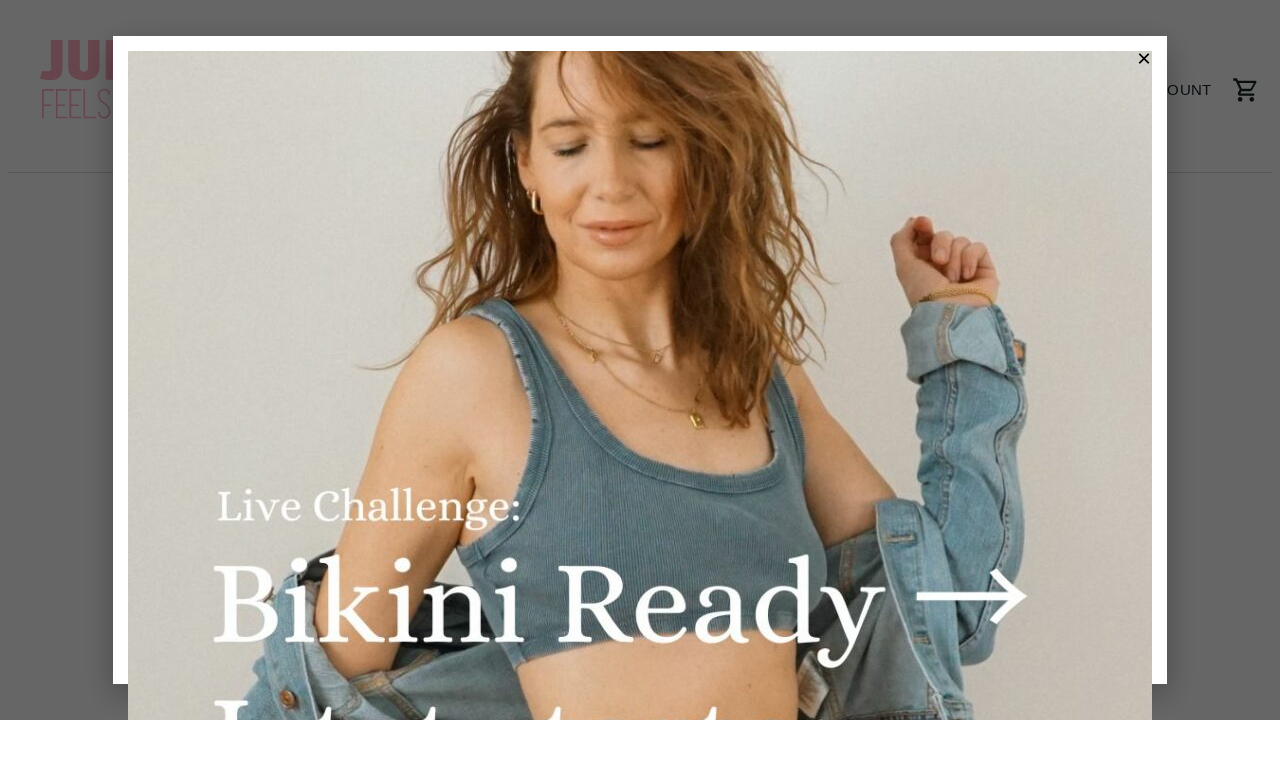

--- FILE ---
content_type: text/html; charset=UTF-8
request_url: https://www.juliefeelsgood.de/2016/01/07/lovely-links-im-januar/
body_size: 116120
content:
<!doctype html>

<html lang="de">
	<head>
		<meta charset="utf-8">
		<meta name="viewport" content="width=device-width, initial-scale=1, minimum-scale=1, shrink-to-fit=no, user-scalable=yes">
		<script src="https://analytics.ahrefs.com/analytics.js" data-key="Ap2/8VDedsRHxHkzQlTAiA" async></script>

		<title>Lovely Links im Januar &#8211; JFG</title>
<meta name='robots' content='max-image-preview:large' />
<link rel='dns-prefetch' href='//assets.pinterest.com' />
<link rel="alternate" type="application/rss+xml" title="JFG &raquo; Feed" href="https://www.juliefeelsgood.de/feed/" />
<link rel="alternate" type="application/rss+xml" title="JFG &raquo; Kommentar-Feed" href="https://www.juliefeelsgood.de/comments/feed/" />
<link rel="alternate" type="application/rss+xml" title="JFG &raquo; Kommentar-Feed zu Lovely Links im Januar" href="https://www.juliefeelsgood.de/2016/01/07/lovely-links-im-januar/feed/" />
<link rel="alternate" title="oEmbed (JSON)" type="application/json+oembed" href="https://www.juliefeelsgood.de/wp-json/oembed/1.0/embed?url=https%3A%2F%2Fwww.juliefeelsgood.de%2F2016%2F01%2F07%2Flovely-links-im-januar%2F" />
<link rel="alternate" title="oEmbed (XML)" type="text/xml+oembed" href="https://www.juliefeelsgood.de/wp-json/oembed/1.0/embed?url=https%3A%2F%2Fwww.juliefeelsgood.de%2F2016%2F01%2F07%2Flovely-links-im-januar%2F&#038;format=xml" />
<style id='wp-img-auto-sizes-contain-inline-css' type='text/css'>
img:is([sizes=auto i],[sizes^="auto," i]){contain-intrinsic-size:3000px 1500px}
/*# sourceURL=wp-img-auto-sizes-contain-inline-css */
</style>
<link rel='stylesheet' id='mp-theme-css' href='https://www.juliefeelsgood.de/wp-content/plugins/memberpress/css/ui/theme.css?ver=1.12.11' type='text/css' media='all' />
<link rel='stylesheet' id='sbi_styles-css' href='https://www.juliefeelsgood.de/wp-content/plugins/instagram-feed/css/sbi-styles.min.css?ver=6.10.0' type='text/css' media='all' />
<style id='wp-emoji-styles-inline-css' type='text/css'>

	img.wp-smiley, img.emoji {
		display: inline !important;
		border: none !important;
		box-shadow: none !important;
		height: 1em !important;
		width: 1em !important;
		margin: 0 0.07em !important;
		vertical-align: -0.1em !important;
		background: none !important;
		padding: 0 !important;
	}
/*# sourceURL=wp-emoji-styles-inline-css */
</style>
<style id='wp-block-library-inline-css' type='text/css'>
:root{--wp-block-synced-color:#7a00df;--wp-block-synced-color--rgb:122,0,223;--wp-bound-block-color:var(--wp-block-synced-color);--wp-editor-canvas-background:#ddd;--wp-admin-theme-color:#007cba;--wp-admin-theme-color--rgb:0,124,186;--wp-admin-theme-color-darker-10:#006ba1;--wp-admin-theme-color-darker-10--rgb:0,107,160.5;--wp-admin-theme-color-darker-20:#005a87;--wp-admin-theme-color-darker-20--rgb:0,90,135;--wp-admin-border-width-focus:2px}@media (min-resolution:192dpi){:root{--wp-admin-border-width-focus:1.5px}}.wp-element-button{cursor:pointer}:root .has-very-light-gray-background-color{background-color:#eee}:root .has-very-dark-gray-background-color{background-color:#313131}:root .has-very-light-gray-color{color:#eee}:root .has-very-dark-gray-color{color:#313131}:root .has-vivid-green-cyan-to-vivid-cyan-blue-gradient-background{background:linear-gradient(135deg,#00d084,#0693e3)}:root .has-purple-crush-gradient-background{background:linear-gradient(135deg,#34e2e4,#4721fb 50%,#ab1dfe)}:root .has-hazy-dawn-gradient-background{background:linear-gradient(135deg,#faaca8,#dad0ec)}:root .has-subdued-olive-gradient-background{background:linear-gradient(135deg,#fafae1,#67a671)}:root .has-atomic-cream-gradient-background{background:linear-gradient(135deg,#fdd79a,#004a59)}:root .has-nightshade-gradient-background{background:linear-gradient(135deg,#330968,#31cdcf)}:root .has-midnight-gradient-background{background:linear-gradient(135deg,#020381,#2874fc)}:root{--wp--preset--font-size--normal:16px;--wp--preset--font-size--huge:42px}.has-regular-font-size{font-size:1em}.has-larger-font-size{font-size:2.625em}.has-normal-font-size{font-size:var(--wp--preset--font-size--normal)}.has-huge-font-size{font-size:var(--wp--preset--font-size--huge)}.has-text-align-center{text-align:center}.has-text-align-left{text-align:left}.has-text-align-right{text-align:right}.has-fit-text{white-space:nowrap!important}#end-resizable-editor-section{display:none}.aligncenter{clear:both}.items-justified-left{justify-content:flex-start}.items-justified-center{justify-content:center}.items-justified-right{justify-content:flex-end}.items-justified-space-between{justify-content:space-between}.screen-reader-text{border:0;clip-path:inset(50%);height:1px;margin:-1px;overflow:hidden;padding:0;position:absolute;width:1px;word-wrap:normal!important}.screen-reader-text:focus{background-color:#ddd;clip-path:none;color:#444;display:block;font-size:1em;height:auto;left:5px;line-height:normal;padding:15px 23px 14px;text-decoration:none;top:5px;width:auto;z-index:100000}html :where(.has-border-color){border-style:solid}html :where([style*=border-top-color]){border-top-style:solid}html :where([style*=border-right-color]){border-right-style:solid}html :where([style*=border-bottom-color]){border-bottom-style:solid}html :where([style*=border-left-color]){border-left-style:solid}html :where([style*=border-width]){border-style:solid}html :where([style*=border-top-width]){border-top-style:solid}html :where([style*=border-right-width]){border-right-style:solid}html :where([style*=border-bottom-width]){border-bottom-style:solid}html :where([style*=border-left-width]){border-left-style:solid}html :where(img[class*=wp-image-]){height:auto;max-width:100%}:where(figure){margin:0 0 1em}html :where(.is-position-sticky){--wp-admin--admin-bar--position-offset:var(--wp-admin--admin-bar--height,0px)}@media screen and (max-width:600px){html :where(.is-position-sticky){--wp-admin--admin-bar--position-offset:0px}}

/*# sourceURL=wp-block-library-inline-css */
</style><link rel='stylesheet' id='wc-blocks-style-css' href='https://www.juliefeelsgood.de/wp-content/plugins/woocommerce/assets/client/blocks/wc-blocks.css?ver=wc-10.4.3' type='text/css' media='all' />
<style id='global-styles-inline-css' type='text/css'>
:root{--wp--preset--aspect-ratio--square: 1;--wp--preset--aspect-ratio--4-3: 4/3;--wp--preset--aspect-ratio--3-4: 3/4;--wp--preset--aspect-ratio--3-2: 3/2;--wp--preset--aspect-ratio--2-3: 2/3;--wp--preset--aspect-ratio--16-9: 16/9;--wp--preset--aspect-ratio--9-16: 9/16;--wp--preset--color--black: #000000;--wp--preset--color--cyan-bluish-gray: #abb8c3;--wp--preset--color--white: #ffffff;--wp--preset--color--pale-pink: #f78da7;--wp--preset--color--vivid-red: #cf2e2e;--wp--preset--color--luminous-vivid-orange: #ff6900;--wp--preset--color--luminous-vivid-amber: #fcb900;--wp--preset--color--light-green-cyan: #7bdcb5;--wp--preset--color--vivid-green-cyan: #00d084;--wp--preset--color--pale-cyan-blue: #8ed1fc;--wp--preset--color--vivid-cyan-blue: #0693e3;--wp--preset--color--vivid-purple: #9b51e0;--wp--preset--gradient--vivid-cyan-blue-to-vivid-purple: linear-gradient(135deg,rgb(6,147,227) 0%,rgb(155,81,224) 100%);--wp--preset--gradient--light-green-cyan-to-vivid-green-cyan: linear-gradient(135deg,rgb(122,220,180) 0%,rgb(0,208,130) 100%);--wp--preset--gradient--luminous-vivid-amber-to-luminous-vivid-orange: linear-gradient(135deg,rgb(252,185,0) 0%,rgb(255,105,0) 100%);--wp--preset--gradient--luminous-vivid-orange-to-vivid-red: linear-gradient(135deg,rgb(255,105,0) 0%,rgb(207,46,46) 100%);--wp--preset--gradient--very-light-gray-to-cyan-bluish-gray: linear-gradient(135deg,rgb(238,238,238) 0%,rgb(169,184,195) 100%);--wp--preset--gradient--cool-to-warm-spectrum: linear-gradient(135deg,rgb(74,234,220) 0%,rgb(151,120,209) 20%,rgb(207,42,186) 40%,rgb(238,44,130) 60%,rgb(251,105,98) 80%,rgb(254,248,76) 100%);--wp--preset--gradient--blush-light-purple: linear-gradient(135deg,rgb(255,206,236) 0%,rgb(152,150,240) 100%);--wp--preset--gradient--blush-bordeaux: linear-gradient(135deg,rgb(254,205,165) 0%,rgb(254,45,45) 50%,rgb(107,0,62) 100%);--wp--preset--gradient--luminous-dusk: linear-gradient(135deg,rgb(255,203,112) 0%,rgb(199,81,192) 50%,rgb(65,88,208) 100%);--wp--preset--gradient--pale-ocean: linear-gradient(135deg,rgb(255,245,203) 0%,rgb(182,227,212) 50%,rgb(51,167,181) 100%);--wp--preset--gradient--electric-grass: linear-gradient(135deg,rgb(202,248,128) 0%,rgb(113,206,126) 100%);--wp--preset--gradient--midnight: linear-gradient(135deg,rgb(2,3,129) 0%,rgb(40,116,252) 100%);--wp--preset--font-size--small: 13px;--wp--preset--font-size--medium: 20px;--wp--preset--font-size--large: 36px;--wp--preset--font-size--x-large: 42px;--wp--preset--spacing--20: 0.44rem;--wp--preset--spacing--30: 0.67rem;--wp--preset--spacing--40: 1rem;--wp--preset--spacing--50: 1.5rem;--wp--preset--spacing--60: 2.25rem;--wp--preset--spacing--70: 3.38rem;--wp--preset--spacing--80: 5.06rem;--wp--preset--shadow--natural: 6px 6px 9px rgba(0, 0, 0, 0.2);--wp--preset--shadow--deep: 12px 12px 50px rgba(0, 0, 0, 0.4);--wp--preset--shadow--sharp: 6px 6px 0px rgba(0, 0, 0, 0.2);--wp--preset--shadow--outlined: 6px 6px 0px -3px rgb(255, 255, 255), 6px 6px rgb(0, 0, 0);--wp--preset--shadow--crisp: 6px 6px 0px rgb(0, 0, 0);}:where(.is-layout-flex){gap: 0.5em;}:where(.is-layout-grid){gap: 0.5em;}body .is-layout-flex{display: flex;}.is-layout-flex{flex-wrap: wrap;align-items: center;}.is-layout-flex > :is(*, div){margin: 0;}body .is-layout-grid{display: grid;}.is-layout-grid > :is(*, div){margin: 0;}:where(.wp-block-columns.is-layout-flex){gap: 2em;}:where(.wp-block-columns.is-layout-grid){gap: 2em;}:where(.wp-block-post-template.is-layout-flex){gap: 1.25em;}:where(.wp-block-post-template.is-layout-grid){gap: 1.25em;}.has-black-color{color: var(--wp--preset--color--black) !important;}.has-cyan-bluish-gray-color{color: var(--wp--preset--color--cyan-bluish-gray) !important;}.has-white-color{color: var(--wp--preset--color--white) !important;}.has-pale-pink-color{color: var(--wp--preset--color--pale-pink) !important;}.has-vivid-red-color{color: var(--wp--preset--color--vivid-red) !important;}.has-luminous-vivid-orange-color{color: var(--wp--preset--color--luminous-vivid-orange) !important;}.has-luminous-vivid-amber-color{color: var(--wp--preset--color--luminous-vivid-amber) !important;}.has-light-green-cyan-color{color: var(--wp--preset--color--light-green-cyan) !important;}.has-vivid-green-cyan-color{color: var(--wp--preset--color--vivid-green-cyan) !important;}.has-pale-cyan-blue-color{color: var(--wp--preset--color--pale-cyan-blue) !important;}.has-vivid-cyan-blue-color{color: var(--wp--preset--color--vivid-cyan-blue) !important;}.has-vivid-purple-color{color: var(--wp--preset--color--vivid-purple) !important;}.has-black-background-color{background-color: var(--wp--preset--color--black) !important;}.has-cyan-bluish-gray-background-color{background-color: var(--wp--preset--color--cyan-bluish-gray) !important;}.has-white-background-color{background-color: var(--wp--preset--color--white) !important;}.has-pale-pink-background-color{background-color: var(--wp--preset--color--pale-pink) !important;}.has-vivid-red-background-color{background-color: var(--wp--preset--color--vivid-red) !important;}.has-luminous-vivid-orange-background-color{background-color: var(--wp--preset--color--luminous-vivid-orange) !important;}.has-luminous-vivid-amber-background-color{background-color: var(--wp--preset--color--luminous-vivid-amber) !important;}.has-light-green-cyan-background-color{background-color: var(--wp--preset--color--light-green-cyan) !important;}.has-vivid-green-cyan-background-color{background-color: var(--wp--preset--color--vivid-green-cyan) !important;}.has-pale-cyan-blue-background-color{background-color: var(--wp--preset--color--pale-cyan-blue) !important;}.has-vivid-cyan-blue-background-color{background-color: var(--wp--preset--color--vivid-cyan-blue) !important;}.has-vivid-purple-background-color{background-color: var(--wp--preset--color--vivid-purple) !important;}.has-black-border-color{border-color: var(--wp--preset--color--black) !important;}.has-cyan-bluish-gray-border-color{border-color: var(--wp--preset--color--cyan-bluish-gray) !important;}.has-white-border-color{border-color: var(--wp--preset--color--white) !important;}.has-pale-pink-border-color{border-color: var(--wp--preset--color--pale-pink) !important;}.has-vivid-red-border-color{border-color: var(--wp--preset--color--vivid-red) !important;}.has-luminous-vivid-orange-border-color{border-color: var(--wp--preset--color--luminous-vivid-orange) !important;}.has-luminous-vivid-amber-border-color{border-color: var(--wp--preset--color--luminous-vivid-amber) !important;}.has-light-green-cyan-border-color{border-color: var(--wp--preset--color--light-green-cyan) !important;}.has-vivid-green-cyan-border-color{border-color: var(--wp--preset--color--vivid-green-cyan) !important;}.has-pale-cyan-blue-border-color{border-color: var(--wp--preset--color--pale-cyan-blue) !important;}.has-vivid-cyan-blue-border-color{border-color: var(--wp--preset--color--vivid-cyan-blue) !important;}.has-vivid-purple-border-color{border-color: var(--wp--preset--color--vivid-purple) !important;}.has-vivid-cyan-blue-to-vivid-purple-gradient-background{background: var(--wp--preset--gradient--vivid-cyan-blue-to-vivid-purple) !important;}.has-light-green-cyan-to-vivid-green-cyan-gradient-background{background: var(--wp--preset--gradient--light-green-cyan-to-vivid-green-cyan) !important;}.has-luminous-vivid-amber-to-luminous-vivid-orange-gradient-background{background: var(--wp--preset--gradient--luminous-vivid-amber-to-luminous-vivid-orange) !important;}.has-luminous-vivid-orange-to-vivid-red-gradient-background{background: var(--wp--preset--gradient--luminous-vivid-orange-to-vivid-red) !important;}.has-very-light-gray-to-cyan-bluish-gray-gradient-background{background: var(--wp--preset--gradient--very-light-gray-to-cyan-bluish-gray) !important;}.has-cool-to-warm-spectrum-gradient-background{background: var(--wp--preset--gradient--cool-to-warm-spectrum) !important;}.has-blush-light-purple-gradient-background{background: var(--wp--preset--gradient--blush-light-purple) !important;}.has-blush-bordeaux-gradient-background{background: var(--wp--preset--gradient--blush-bordeaux) !important;}.has-luminous-dusk-gradient-background{background: var(--wp--preset--gradient--luminous-dusk) !important;}.has-pale-ocean-gradient-background{background: var(--wp--preset--gradient--pale-ocean) !important;}.has-electric-grass-gradient-background{background: var(--wp--preset--gradient--electric-grass) !important;}.has-midnight-gradient-background{background: var(--wp--preset--gradient--midnight) !important;}.has-small-font-size{font-size: var(--wp--preset--font-size--small) !important;}.has-medium-font-size{font-size: var(--wp--preset--font-size--medium) !important;}.has-large-font-size{font-size: var(--wp--preset--font-size--large) !important;}.has-x-large-font-size{font-size: var(--wp--preset--font-size--x-large) !important;}
/*# sourceURL=global-styles-inline-css */
</style>

<style id='classic-theme-styles-inline-css' type='text/css'>
/*! This file is auto-generated */
.wp-block-button__link{color:#fff;background-color:#32373c;border-radius:9999px;box-shadow:none;text-decoration:none;padding:calc(.667em + 2px) calc(1.333em + 2px);font-size:1.125em}.wp-block-file__button{background:#32373c;color:#fff;text-decoration:none}
/*# sourceURL=/wp-includes/css/classic-themes.min.css */
</style>
<link rel='stylesheet' id='wpzoom-rcb-block-style-css-css' href='https://www.juliefeelsgood.de/wp-content/plugins/recipe-card-blocks-by-wpzoom-pro/dist/blocks.style.build.css?ver=6.2.1' type='text/css' media='all' />
<style id='wpzoom-rcb-block-style-css-inline-css' type='text/css'>

                    .wp-block-wpzoom-recipe-card-block-recipe-card ul.wpzoom-rating-stars>li.wpz-star-icon,
                    .wpzoom-rcb-comment-rating-form .wpzoom-rcb-comment-rating-stars label span.wpz-star-icon,
                    .wpzoom-rcb-comment-rating .wpzoom-rcb-comment-rating-stars span.wpz-star-icon,
                    ul.wpzoom-rating-stars > li.wpz-star-icon {
                        color: #F2A123;
                    }
                    .wp-block-wpzoom-recipe-card-block-recipe-card .recipe-card-cta-instagram .cta-text-subtitle {
                        color: #7C848A;
                    }
                    .wp-block-wpzoom-recipe-card-block-recipe-card .recipe-card-cta-instagram .cta-brand-icon svg path {
                        fill:  !important;
                    }
                    .wp-block-wpzoom-recipe-card-block-recipe-card .recipe-card-cta-pinterest .cta-text-subtitle {
                        color: #7C848A;
                    }
                    .wp-block-wpzoom-recipe-card-block-recipe-card .recipe-card-cta-pinterest .cta-brand-icon svg {
                        color: #C62122;
                    }
                    .wp-block-wpzoom-recipe-card-block-recipe-card .recipe-card-cta-facebook .cta-text-subtitle {
                        color: #7C848A;
                    }
                    .wp-block-wpzoom-recipe-card-block-recipe-card .recipe-card-cta-facebook .cta-brand-icon svg {
                        color: #1877F2;
                    }
                    /* WooCommerce Add to Cart Button Styling */
                    .wp-block-wpzoom-recipe-card-block-recipe-card .ingredient-add-to-cart-wrapper .woocommerce-add-to-cart,
                    .wp-block-wpzoom-recipe-card-block-recipe-card .ingredient-add-to-cart-wrapper .single_add_to_cart_button,
                    .wp-block-wpzoom-recipe-card-block-recipe-card .ingredient-add-to-cart-wrapper .wc-forward,
                    .wp-block-wpzoom-recipe-card-block-recipe-card .ingredient-add-to-cart-wrapper a.button,
                    .wp-block-wpzoom-recipe-card-block-recipe-card .ingredient-add-to-cart-wrapper input[type="submit"],
                    .wp-block-wpzoom-recipe-card-block-recipe-card .ingredients-add-all-to-cart .add-all-to-cart-button {
                        background-color: #289283 !important;
                        border-color: #289283;
                    }

                    .wp-block-wpzoom-recipe-card-block-recipe-card .ingredients-add-all-to-cart .view-cart-button {
                        border-color: #289283;
                        color: #289283;
                    }

                    .wp-block-wpzoom-recipe-card-block-recipe-card .ingredient-add-to-cart-wrapper .woocommerce-ingredient-add-to-cart a.add_to_cart_button.added {
                        background: #fff !important;
                        border-color: #289283;
                        color: #289283;
                    }

                    .wp-block-wpzoom-recipe-card-block-recipe-card .ingredient-product-details .product-details-icon,
                    .wp-block-wpzoom-recipe-card-block-recipe-card .ingredient-add-to-cart-wrapper .woocommerce-ingredient-add-to-cart a.add_to_cart_button.added:hover {
                        color: #289283 !important;
                    }

                    /* Hover states */
                    .wp-block-wpzoom-recipe-card-block-recipe-card .ingredient-add-to-cart-wrapper .woocommerce-add-to-cart:hover,
                    .wp-block-wpzoom-recipe-card-block-recipe-card .ingredient-add-to-cart-wrapper .single_add_to_cart_button:hover,
                    .wp-block-wpzoom-recipe-card-block-recipe-card .ingredient-add-to-cart-wrapper .wc-forward:hover,
                    .wp-block-wpzoom-recipe-card-block-recipe-card .ingredient-add-to-cart-wrapper a.button:hover,
                    .wp-block-wpzoom-recipe-card-block-recipe-card .ingredient-add-to-cart-wrapper input[type="submit"]:hover,
                    .wp-block-wpzoom-recipe-card-block-recipe-card .ingredients-add-all-to-cart .add-all-to-cart-button:hover,
                    .wp-block-wpzoom-recipe-card-block-recipe-card .ingredients-add-all-to-cart .view-cart-button:hover {
                        border-color: #248376 !important;
                    }

                    .wp-block-wpzoom-recipe-card-block-recipe-card .ingredients-add-all-to-cart .view-cart-button:hover {
                        background: #289283;
                    }
/*# sourceURL=wpzoom-rcb-block-style-css-inline-css */
</style>
<link rel='stylesheet' id='wpzoom-rcb-block-icon-fonts-css-css' href='https://www.juliefeelsgood.de/wp-content/plugins/recipe-card-blocks-by-wpzoom-pro/dist/assets/css/icon-fonts.build.css?ver=6.2.1' type='text/css' media='all' />
<link rel='stylesheet' id='categories-images-styles-css' href='https://www.juliefeelsgood.de/wp-content/plugins/categories-images/assets/css/zci-styles.css?ver=3.3.1' type='text/css' media='all' />
<link rel='stylesheet' id='woocommerce-layout-css' href='https://www.juliefeelsgood.de/wp-content/plugins/woocommerce/assets/css/woocommerce-layout.css?ver=10.4.3' type='text/css' media='all' />
<link rel='stylesheet' id='woocommerce-smallscreen-css' href='https://www.juliefeelsgood.de/wp-content/plugins/woocommerce/assets/css/woocommerce-smallscreen.css?ver=10.4.3' type='text/css' media='only screen and (max-width: 768px)' />
<link rel='stylesheet' id='woocommerce-general-css' href='https://www.juliefeelsgood.de/wp-content/plugins/woocommerce/assets/css/woocommerce.css?ver=10.4.3' type='text/css' media='all' />
<style id='woocommerce-inline-inline-css' type='text/css'>
.woocommerce form .form-row .required { visibility: visible; }
/*# sourceURL=woocommerce-inline-inline-css */
</style>
<link rel='stylesheet' id='style-css' href='https://www.juliefeelsgood.de/wp-content/themes/jfgt/style.css?ver=6.9' type='text/css' media='all' />
<style id='style-inline-css' type='text/css'>
*:where(:not(html,iframe,canvas,img,svg,video,audio):not(svg *,symbol *)){all:unset;display:revert}*,*::before,*::after{box-sizing:border-box}a,button{cursor:revert}ol,ul,menu{list-style:none}img{max-inline-size:100%;max-block-size:100%}table{border-collapse:collapse}input,textarea{-webkit-user-select:auto}textarea{white-space:revert}meter{-webkit-appearance:revert;-moz-appearance:revert;appearance:revert}:where(pre){all:revert}::-moz-placeholder{color:unset}::placeholder{color:unset}::marker{content:initial}:where([hidden]){display:none}:where([contenteditable]:not([contenteditable=false])){-moz-user-modify:read-write;-webkit-user-modify:read-write;overflow-wrap:break-word;-webkit-line-break:after-white-space;-webkit-user-select:auto}:where([draggable=true]){-webkit-user-drag:element}:where(dialog:modal){all:revert}
@font-face{font-family:"Clear Sans";font-weight:700;font-style:normal;font-display:fallback;src:url([data-uri])}@font-face{font-family:"Brittany Signature";src:url([data-uri])}
:root{--color-text: hsl(195, 26%, 12%);--color-brand-primary: hsl(346, 100%, 84%);--color-brand-primary-dark: hsl(346, 100%, 70%);--color-brand-secondary: hsl(4, 100%, 94%);--color-gray: hsl(0, 0%, 97%);--color-gray-dark: hsl(0, 0%, 92%);--color-border: hsl(0, 0%, 85%);--color-dark: hsl(195, 26%, 12%);--color-cta: hsl(346, 100%, 84%);--color-cta-dark: hsl(346, 100%, 70%);--color-cta-foreground: hsl(0, 0%, 100%);--max-width: 1200px}@media(min-width: 1900px){:root{--max-width: 1600px}}
/*! 
 * OverlayScrollbars
 * Version: 2.2.1
 * 
 * Copyright (c) Rene Haas | KingSora.
 * https://github.com/KingSora
 * 
 * Released under the MIT license.
 */.os-size-observer,.os-size-observer-listener{direction:inherit;pointer-events:none;overflow:hidden;visibility:hidden;box-sizing:border-box}.os-size-observer,.os-size-observer-listener,.os-size-observer-listener-item,.os-size-observer-listener-item-final{writing-mode:horizontal-tb;position:absolute;left:0;top:0}.os-size-observer{z-index:-1;contain:strict;display:flex;flex-direction:row;flex-wrap:nowrap;padding:inherit;border:inherit;box-sizing:inherit;margin:-133px;top:0;right:0;bottom:0;left:0;transform:scale(0.1)}.os-size-observer::before{content:"";flex:none;box-sizing:inherit;padding:10px;width:10px;height:10px}.os-size-observer-appear{animation:os-size-observer-appear-animation 1ms forwards}.os-size-observer-listener{box-sizing:border-box;position:relative;flex:auto;padding:inherit;border:inherit;margin:-133px;transform:scale(10)}.os-size-observer-listener.ltr{margin-right:-266px;margin-left:0}.os-size-observer-listener.rtl{margin-left:-266px;margin-right:0}.os-size-observer-listener:empty::before{content:"";width:100%;height:100%}.os-size-observer-listener:empty::before,.os-size-observer-listener>.os-size-observer-listener-item{display:block;position:relative;padding:inherit;border:inherit;box-sizing:content-box;flex:auto}.os-size-observer-listener-scroll{box-sizing:border-box;display:flex}.os-size-observer-listener-item{right:0;bottom:0;overflow:hidden;direction:ltr;flex:none}.os-size-observer-listener-item-final{transition:none}@keyframes os-size-observer-appear-animation{from{cursor:auto}to{cursor:none}}.os-trinsic-observer{flex:none;box-sizing:border-box;position:relative;max-width:0px;max-height:1px;padding:0;margin:0;border:none;overflow:hidden;z-index:-1;height:0;top:calc(100% + 1px);contain:strict}.os-trinsic-observer:not(:empty){height:calc(100% + 1px);top:-1px}.os-trinsic-observer:not(:empty)>.os-size-observer{width:1000%;height:1000%;min-height:1px;min-width:1px}.os-environment{--os-custom-prop: -1;position:fixed;opacity:0;visibility:hidden;overflow:scroll;height:200px;width:200px;z-index:var(--os-custom-prop)}.os-environment div{width:200%;height:200%;margin:10px 0}.os-environment.os-environment-flexbox-glue{display:flex;flex-direction:row;flex-wrap:nowrap;height:auto;width:auto;min-height:200px;min-width:200px}.os-environment.os-environment-flexbox-glue div{flex:auto;width:auto;height:auto;max-height:100%;max-width:100%;margin:0}.os-environment.os-environment-flexbox-glue-max{max-height:200px}.os-environment.os-environment-flexbox-glue-max div{overflow:visible}.os-environment.os-environment-flexbox-glue-max div::before{content:"";display:block;height:999px;width:999px}.os-environment,[data-overlayscrollbars-viewport]{-ms-overflow-style:scrollbar !important}[data-overlayscrollbars-initialize],[data-overlayscrollbars~=scrollbarHidden],[data-overlayscrollbars-viewport~=scrollbarHidden],.os-scrollbar-hidden.os-environment{scrollbar-width:none !important}[data-overlayscrollbars-initialize]::-webkit-scrollbar,[data-overlayscrollbars-initialize]::-webkit-scrollbar-corner,[data-overlayscrollbars~=scrollbarHidden]::-webkit-scrollbar,[data-overlayscrollbars~=scrollbarHidden]::-webkit-scrollbar-corner,[data-overlayscrollbars-viewport~=scrollbarHidden]::-webkit-scrollbar,[data-overlayscrollbars-viewport~=scrollbarHidden]::-webkit-scrollbar-corner,.os-scrollbar-hidden.os-environment::-webkit-scrollbar,.os-scrollbar-hidden.os-environment::-webkit-scrollbar-corner{-webkit-appearance:none !important;appearance:none !important;display:none !important;width:0 !important;height:0 !important}[data-overlayscrollbars-initialize]{overflow:auto}html[data-overlayscrollbars],html.os-scrollbar-hidden,html.os-scrollbar-hidden>body{box-sizing:border-box;margin:0;width:100%;height:100%}html[data-overlayscrollbars]>body{overflow:visible}[data-overlayscrollbars~=host]{position:relative}[data-overlayscrollbars~=host],[data-overlayscrollbars-padding]{display:flex;flex-direction:row !important;flex-wrap:nowrap !important}[data-overlayscrollbars-padding],[data-overlayscrollbars-viewport]{box-sizing:inherit;position:relative;flex:auto !important;height:auto;width:100%;min-width:0;padding:0;margin:0;border:none;z-index:0}[data-overlayscrollbars-viewport]{--os-vaw: 0;--os-vah: 0}[data-overlayscrollbars-viewport][data-overlayscrollbars-viewport~=arrange]::before{content:"";position:absolute;pointer-events:none;z-index:-1;min-width:1px;min-height:1px;width:var(--os-vaw);height:var(--os-vah)}[data-overlayscrollbars-padding],[data-overlayscrollbars-viewport]{overflow:hidden}[data-overlayscrollbars~=host],[data-overlayscrollbars~=viewport]{overflow:hidden}[data-overlayscrollbars~=overflowVisible],[data-overlayscrollbars-padding~=overflowVisible],[data-overlayscrollbars-viewport~=overflowVisible]{overflow:visible}[data-overlayscrollbars-overflow-x=hidden]{overflow-x:hidden}[data-overlayscrollbars-overflow-x=scroll]{overflow-x:scroll}[data-overlayscrollbars-overflow-x=hidden]{overflow-y:hidden}[data-overlayscrollbars-overflow-y=scroll]{overflow-y:scroll}[data-overlayscrollbars~=scrollbarPressed],[data-overlayscrollbars~=scrollbarPressed] [data-overlayscrollbars-viewport]{scroll-behavior:auto !important}[data-overlayscrollbars-content]{box-sizing:inherit}[data-overlayscrollbars-grid],[data-overlayscrollbars-grid] [data-overlayscrollbars-padding]{display:grid;grid-template:1fr/1fr}[data-overlayscrollbars-grid]>[data-overlayscrollbars-padding],[data-overlayscrollbars-grid]>[data-overlayscrollbars-viewport],[data-overlayscrollbars-grid]>[data-overlayscrollbars-padding]>[data-overlayscrollbars-viewport]{height:auto !important;width:auto !important}.os-scrollbar{contain:size layout;contain:size layout style;transition:opacity .15s,visibility .15s,top .15s,right .15s,bottom .15s,left .15s;pointer-events:none;position:absolute;opacity:0;visibility:hidden}body>.os-scrollbar{position:fixed;z-index:99999}.os-scrollbar-transitionless{transition:none}.os-scrollbar-track{position:relative;direction:ltr !important;padding:0 !important;border:none !important}.os-scrollbar-handle{position:absolute}.os-scrollbar-track,.os-scrollbar-handle{pointer-events:none;width:100%;height:100%}.os-scrollbar.os-scrollbar-track-interactive .os-scrollbar-track,.os-scrollbar.os-scrollbar-handle-interactive .os-scrollbar-handle{pointer-events:auto;touch-action:none}.os-scrollbar-horizontal{bottom:0;left:0}.os-scrollbar-vertical{top:0;right:0}.os-scrollbar-rtl.os-scrollbar-horizontal{right:0}.os-scrollbar-rtl.os-scrollbar-vertical{right:auto;left:0}.os-scrollbar-visible,.os-scrollbar-interaction.os-scrollbar-visible{opacity:1;visibility:visible}.os-scrollbar-auto-hidden{opacity:0;visibility:hidden}.os-scrollbar-unusable,.os-scrollbar-unusable *,.os-scrollbar-wheel,.os-scrollbar-wheel *{pointer-events:none !important}.os-scrollbar-unusable .os-scrollbar-handle{opacity:0 !important}.os-scrollbar-horizontal .os-scrollbar-handle{bottom:0}.os-scrollbar-vertical .os-scrollbar-handle{right:0}.os-scrollbar-rtl.os-scrollbar-vertical .os-scrollbar-handle{right:auto;left:0}.os-scrollbar.os-scrollbar-horizontal.os-scrollbar-cornerless,.os-scrollbar.os-scrollbar-horizontal.os-scrollbar-cornerless.os-scrollbar-rtl{left:0;right:0}.os-scrollbar.os-scrollbar-vertical.os-scrollbar-cornerless,.os-scrollbar.os-scrollbar-vertical.os-scrollbar-cornerless.os-scrollbar-rtl{top:0;bottom:0}.os-scrollbar{--os-size: 0;--os-padding-perpendicular: 0;--os-padding-axis: 0;--os-track-border-radius: 0;--os-track-bg: none;--os-track-bg-hover: none;--os-track-bg-active: none;--os-track-border: none;--os-track-border-hover: none;--os-track-border-active: none;--os-handle-border-radius: 0;--os-handle-bg: none;--os-handle-bg-hover: none;--os-handle-bg-active: none;--os-handle-border: none;--os-handle-border-hover: none;--os-handle-border-active: none;--os-handle-min-size: 33px;--os-handle-max-size: none;--os-handle-perpendicular-size: 100%;--os-handle-perpendicular-size-hover: 100%;--os-handle-perpendicular-size-active: 100%;--os-handle-interactive-area-offset: 0}.os-scrollbar .os-scrollbar-track{border:var(--os-track-border);border-radius:var(--os-track-border-radius);background:var(--os-track-bg);transition:opacity .15s,background-color .15s,border-color .15s}.os-scrollbar .os-scrollbar-track:hover{border:var(--os-track-border-hover);background:var(--os-track-bg-hover)}.os-scrollbar .os-scrollbar-track:active{border:var(--os-track-border-active);background:var(--os-track-bg-active)}.os-scrollbar .os-scrollbar-handle{border:var(--os-handle-border);border-radius:var(--os-handle-border-radius);background:var(--os-handle-bg)}.os-scrollbar .os-scrollbar-handle:before{content:"";position:absolute;left:0;right:0;top:0;bottom:0;display:block}.os-scrollbar .os-scrollbar-handle:hover{border:var(--os-handle-border-hover);background:var(--os-handle-bg-hover)}.os-scrollbar .os-scrollbar-handle:active{border:var(--os-handle-border-active);background:var(--os-handle-bg-active)}.os-scrollbar-horizontal{padding:var(--os-padding-perpendicular) var(--os-padding-axis);right:var(--os-size);height:var(--os-size)}.os-scrollbar-horizontal.os-scrollbar-rtl{left:var(--os-size);right:0}.os-scrollbar-horizontal .os-scrollbar-handle{min-width:var(--os-handle-min-size);max-width:var(--os-handle-max-size);height:var(--os-handle-perpendicular-size);transition:opacity .15s,background-color .15s,border-color .15s,height .15s}.os-scrollbar-horizontal .os-scrollbar-handle:before{top:calc((var(--os-padding-perpendicular) + var(--os-handle-interactive-area-offset))*-1);bottom:calc(var(--os-padding-perpendicular)*-1)}.os-scrollbar-horizontal:hover .os-scrollbar-handle{height:var(--os-handle-perpendicular-size-hover)}.os-scrollbar-horizontal:active .os-scrollbar-handle{height:var(--os-handle-perpendicular-size-active)}.os-scrollbar-vertical{padding:var(--os-padding-axis) var(--os-padding-perpendicular);bottom:var(--os-size);width:var(--os-size)}.os-scrollbar-vertical .os-scrollbar-handle{min-height:var(--os-handle-min-size);max-height:var(--os-handle-max-size);width:var(--os-handle-perpendicular-size);transition:opacity .15s,background-color .15s,border-color .15s,width .15s}.os-scrollbar-vertical .os-scrollbar-handle:before{left:calc((var(--os-padding-perpendicular) + var(--os-handle-interactive-area-offset))*-1);right:calc(var(--os-padding-perpendicular)*-1)}.os-scrollbar-vertical.os-scrollbar-rtl .os-scrollbar-handle:before{right:calc((var(--os-padding-perpendicular) + var(--os-handle-interactive-area-offset))*-1);left:calc(var(--os-padding-perpendicular)*-1)}.os-scrollbar-vertical:hover .os-scrollbar-handle{width:var(--os-handle-perpendicular-size-hover)}.os-scrollbar-vertical:active .os-scrollbar-handle{width:var(--os-handle-perpendicular-size-active)}[data-overlayscrollbars~=updating]>.os-scrollbar,.os-theme-none.os-scrollbar{display:none !important}.os-theme-dark,.os-theme-light{box-sizing:border-box;--os-size: 10px;--os-padding-perpendicular: 2px;--os-padding-axis: 2px;--os-track-border-radius: 10px;--os-handle-interactive-area-offset: 4px;--os-handle-border-radius: 10px}.os-theme-dark{--os-handle-bg: rgba(0, 0, 0, 0.44);--os-handle-bg-hover: rgba(0, 0, 0, 0.55);--os-handle-bg-active: rgba(0, 0, 0, 0.66)}.os-theme-light{--os-handle-bg: rgba(255, 255, 255, 0.44);--os-handle-bg-hover: rgba(255, 255, 255, 0.55);--os-handle-bg-active: rgba(255, 255, 255, 0.66)}.os-no-css-vars.os-theme-dark.os-scrollbar .os-scrollbar-handle,.os-no-css-vars.os-theme-light.os-scrollbar .os-scrollbar-handle{border-radius:10px}.os-no-css-vars.os-theme-dark.os-scrollbar .os-scrollbar-track,.os-no-css-vars.os-theme-light.os-scrollbar .os-scrollbar-track{border-radius:10px}.os-no-css-vars.os-theme-dark.os-scrollbar .os-scrollbar-handle,.os-no-css-vars.os-theme-light.os-scrollbar .os-scrollbar-handle{border-radius:10px}.os-no-css-vars.os-theme-dark.os-scrollbar-horizontal,.os-no-css-vars.os-theme-light.os-scrollbar-horizontal{padding:2px 2px;right:10px;height:10px}.os-no-css-vars.os-theme-dark.os-scrollbar-horizontal.os-scrollbar-rtl,.os-no-css-vars.os-theme-light.os-scrollbar-horizontal.os-scrollbar-rtl{left:10px;right:0}.os-no-css-vars.os-theme-dark.os-scrollbar-horizontal .os-scrollbar-handle,.os-no-css-vars.os-theme-light.os-scrollbar-horizontal .os-scrollbar-handle{min-width:33px;max-width:none}.os-no-css-vars.os-theme-dark.os-scrollbar-horizontal .os-scrollbar-handle:before,.os-no-css-vars.os-theme-light.os-scrollbar-horizontal .os-scrollbar-handle:before{top:-6px;bottom:-2px}.os-no-css-vars.os-theme-dark.os-scrollbar-vertical,.os-no-css-vars.os-theme-light.os-scrollbar-vertical{padding:2px 2px;bottom:10px;width:10px}.os-no-css-vars.os-theme-dark.os-scrollbar-vertical .os-scrollbar-handle,.os-no-css-vars.os-theme-light.os-scrollbar-vertical .os-scrollbar-handle{min-height:33px;max-height:none}.os-no-css-vars.os-theme-dark.os-scrollbar-vertical .os-scrollbar-handle:before,.os-no-css-vars.os-theme-light.os-scrollbar-vertical .os-scrollbar-handle:before{left:-6px;right:-2px}.os-no-css-vars.os-theme-dark.os-scrollbar-vertical.os-scrollbar-rtl .os-scrollbar-handle:before,.os-no-css-vars.os-theme-light.os-scrollbar-vertical.os-scrollbar-rtl .os-scrollbar-handle:before{right:-6px;left:-2px}.os-no-css-vars.os-theme-dark .os-scrollbar-handle{background:rgba(0,0,0,.44)}.os-no-css-vars.os-theme-dark:hover .os-scrollbar-handle{background:rgba(0,0,0,.55)}.os-no-css-vars.os-theme-dark:active .os-scrollbar-handle{background:rgba(0,0,0,.66)}.os-no-css-vars.os-theme-light .os-scrollbar-handle{background:rgba(255,255,255,.44)}.os-no-css-vars.os-theme-light:hover .os-scrollbar-handle{background:rgba(255,255,255,.55)}.os-no-css-vars.os-theme-light:active .os-scrollbar-handle{background:rgba(255,255,255,.66)}
html,body{background:#fff;color:var(--color-text);font-family:"Open Sans",sans-serif;font-size:16px;line-height:24px;-webkit-text-size-adjust:none;-moz-text-size-adjust:none;text-size-adjust:none;letter-spacing:.3px;-webkit-font-smoothing:antialiased;text-rendering:optimizeLegibility}strong,.strong{font-weight:700}.color-primary{color:var(--color-brand-primary)}a{text-decoration:underline}section{padding:24px 16px}@media(min-width: 1024px){section{padding:72px 24px}}section>div{max-width:var(--max-width);margin:0 auto}section>div .intro .overline{text-transform:uppercase;font-weight:700;font-size:20px;line-height:28px;margin-top:48px;text-align:center}section>div .intro .overline+h1,section>div .intro .overline+h2,section>div .intro .overline+h3{margin-top:20px}section>div .intro h1,section>div .intro h2,section>div .intro h3{text-align:center;font-family:"Clear Sans",serif;color:var(--color-text);font-size:32px;line-height:40px;font-weight:700;text-wrap:balance}@media(min-width: 1024px){section>div .intro h1,section>div .intro h2,section>div .intro h3{font-size:56px;line-height:64px}}section>div .intro .teaser{text-align:center;max-width:70ch;margin:24px auto 0 auto;font-size:20px;line-height:28px}section>div .cta{text-align:center;margin-top:48px}section>div .cta .button{align-items:center;background:var(--color-brand-primary);border:none;color:#fff;cursor:pointer;display:inline-flex;font-weight:700;outline:none;padding:0 32px;text-decoration:none;-webkit-user-select:none;-moz-user-select:none;user-select:none;white-space:nowrap;line-height:16px;border-radius:9999px;justify-content:center;height:48px;text-transform:uppercase}section>div .cta .button:hover{background:var(--color-brand-primary-dark);color:#fff}section#home-about{background:#faf2eb}section#home-about>div{display:flex;-moz-column-gap:100px;column-gap:100px;align-items:center;max-width:1200px;flex-direction:column}@media(min-width: 2000px){section#home-about>div{flex-direction:row;max-width:1400px}}section#home-about>div .body h2{font-family:"Clear Sans",serif;font-size:32px;line-height:40px;font-weight:700}@media(min-width: 1024px){section#home-about>div .body h2{font-size:56px;line-height:64px}}section#home-about>div .body .content{margin-top:24px}section#home-about>div .body .cta{text-align:left}section#home-about>div .body .cta .button{background:var(--color-cta);color:var(--color-cta-foreground);text-transform:uppercase}section#home-about>div .image img{width:100%;height:auto;display:block}section#home-workout-club>div{display:flex;-moz-column-gap:100px;column-gap:100px;flex-direction:column}@media(min-width: 1024px){section#home-workout-club>div{flex-direction:row}}@media(min-width: 1024px){section#home-workout-club>div .headline{width:28%;margin-top:80px}}section#home-workout-club>div .headline h2{font-family:"Clear Sans",serif;font-size:32px;line-height:40px;color:var(--color-text);font-weight:700;text-wrap:balance}@media(min-width: 1024px){section#home-workout-club>div .headline h2{font-size:56px;line-height:64px}}@media(min-width: 1024px){section#home-workout-club>div .image{width:44%}}section#home-workout-club>div .image img{display:block;width:100%;height:auto}@media(min-width: 1024px){section#home-workout-club>div .body{width:28%;align-self:flex-end;margin-bottom:48px}}section#home-workout-club>div .body h3{font-family:"Clear Sans",serif;font-size:34px;line-height:44px;color:var(--color-text);font-weight:700}section#home-workout-club>div .body h3+p{margin-top:24px}section#home-workout-club>div .body h3:not(:first-child){margin-top:48px}section#home-workout-club>div .body p+p{margin-top:16px}section#home-workout-club>div .body .cta{text-align:left}section#home-services>div{max-width:1200px}@media(min-width: 2000px){section#home-services>div{max-width:1400px}}section#home-favorite-things>div{max-width:1200px}@media(min-width: 2000px){section#home-favorite-things>div{max-width:1400px}}section.freebie{background:#faf2eb;overflow:hidden}section.freebie>div{max-width:1024px;display:flex;-moz-column-gap:72px;column-gap:72px;align-items:center;flex-direction:column}@media(min-width: 1024px){section.freebie>div{flex-direction:row}}section.freebie>div h3{font-family:"Clear Sans",serif;font-size:48px;line-height:56px;color:var(--color-text);font-weight:700}section.freebie>div .image{flex-shrink:0;position:relative;width:400px}section.freebie>div .image img{width:100%;display:block;height:auto}@media(min-width: 1024px){section.freebie>div .image img{margin-bottom:-180px}}section.freebie>div .content{margin-top:24px;font-size:20px;line-height:28px;color:var(--color-text);max-width:50ch}section.freebie>div .cta{text-align:left;margin-top:24px}section.freebie>div .cta .button{background:var(--color-cta);color:var(--color-cta-foreground);text-transform:uppercase}section#wochenplan{background:#faf2eb;overflow:hidden}section#wochenplan>div{max-width:1024px;display:flex;-moz-column-gap:72px;column-gap:72px;align-items:center;flex-direction:column}@media(min-width: 1024px){section#wochenplan>div{flex-direction:row}}section#wochenplan>div .image{flex-shrink:0;position:relative;width:400px}section#wochenplan>div .image img{width:100%;display:block;height:auto}section#wochenplan>div .content{margin-top:24px;font-size:20px;line-height:28px;color:var(--color-text);max-width:50ch}section#wochenplan>div .content h3{font-family:"Clear Sans",serif;font-size:48px;line-height:56px;color:var(--color-text);font-weight:700}section#wochenplan>div .content p{margin-top:12px}section#wochenplan>div .content form{margin-top:24px}section#wochenplan>div .content form .formkit-field input{background:#fff;border-radius:9999px;padding:12px 20px;width:100%;display:block;font:inherit}section#wochenplan>div .content form button{align-items:center;background:var(--color-brand-primary);border:none;color:#fff;cursor:pointer;display:inline-flex;font-weight:700;outline:none;padding:0 32px;text-decoration:none;-webkit-user-select:none;-moz-user-select:none;user-select:none;white-space:nowrap;line-height:16px;border-radius:9999px;justify-content:center;height:48px;text-transform:uppercase;margin-top:12px}section#wochenplan>div .content form button:hover{background:var(--color-brand-primary-dark);color:#fff}section#wochenplan>div .content form .formkit-alert-success{background:#4cae4f;color:#fff;padding:16px 24px}section.interlude{display:none}@media(min-width: 1024px){section.interlude{display:block;height:700px;background-size:cover;background-position:50% 50%}section.interlude.fixed{background-attachment:fixed}}section#home-hero>div{display:flex;gap:24px;flex-direction:column}@media(min-width: 1024px){section#home-hero>div{flex-direction:row}}section#home-hero>div:hover a img{filter:blur(3px)}section#home-hero>div a{position:relative}@media(min-width: 1024px){section#home-hero>div a:first-child{width:65%}section#home-hero>div a:last-child{width:35%}}section#home-hero>div a img{display:block;width:100%;height:800px;-o-object-fit:cover;object-fit:cover}section#home-hero>div a .title{position:absolute;background:var(--color-cta);color:var(--color-cta-foreground);border-radius:9999px;bottom:10%;left:50%;transform:translateX(-50%);padding:16px 32px;font-weight:700;font-size:20px;line-height:28px}section#home-hero>div a:hover img{filter:blur(0)}section#home-hero>div a:hover .title{background:var(--color-cta-dark)}section#home-food-club>div{display:flex;-moz-column-gap:100px;column-gap:100px;flex-direction:column}@media(min-width: 1024px){section#home-food-club>div{flex-direction:row}}@media(min-width: 1024px){section#home-food-club>div .body{width:60%}}section#home-food-club>div .body h2{font-family:"Clear Sans",serif;font-size:32px;line-height:40px;color:var(--color-text);font-weight:700;text-wrap:balance;margin-top:48px}@media(min-width: 1024px){section#home-food-club>div .body h2{font-size:56px;line-height:64px}}section#home-food-club>div .body .block{display:flex;-moz-column-gap:24px;column-gap:24px}@media(min-width: 1024px){section#home-food-club>div .body .block{padding-left:56px}}section#home-food-club>div .body .block .description{max-width:50ch}section#home-food-club>div .body .block .description h3{font-family:"Clear Sans",serif;font-size:34px;line-height:44px;color:var(--color-text);font-weight:700}section#home-food-club>div .body .block .description>div:not(.cta){margin-top:24px}section#home-food-club>div .body .block .description>.cta{text-align:left}section#home-food-club>div .body .block:first-of-type{margin-top:100px}section#home-food-club>div .body .block+.block{margin-top:48px}@media(min-width: 1024px){section#home-food-club>div .image{width:40%;flex-shrink:0}}section#home-food-club>div .image img{display:block;width:100%;height:auto}section.image-full-width div img{width:100%;display:block;height:auto}#food-club-image div img{aspect-ratio:3;-o-object-fit:cover;object-fit:cover;-o-object-position:50% 78%;object-position:50% 78%}.search form{display:flex;background:var(--color-gray);padding:28px;gap:16px;flex-direction:column}@media(min-width: 600px){.search form{flex-direction:row;border-radius:9999px}}.search form label{flex-grow:1}.search form label input{background:#fff;width:100%;display:block;padding:8px 20px;height:48px;border-radius:9999px}.search form label input::-moz-placeholder{color:var(--color-test)}.search form label input::placeholder{color:var(--color-test)}.search form label input::-webkit-search-decoration,.search form label input::-webkit-search-cancel-button,.search form label input::-webkit-search-results-button,.search form label input::-webkit-search-results-decoration{-webkit-appearance:none}.search form input[type=submit]{align-items:center;background:var(--color-brand-primary);border:none;color:#fff;cursor:pointer;display:inline-flex;font-weight:700;outline:none;padding:0 32px;text-decoration:none;-webkit-user-select:none;-moz-user-select:none;user-select:none;white-space:nowrap;line-height:16px;border-radius:9999px;justify-content:center;height:48px;text-transform:uppercase}.search form input[type=submit]:hover{background:var(--color-brand-primary-dark);color:#fff}section>div .intro+.search{margin-top:72px}.favorite-post,.complete-workout{background:var(--color-gray);display:inline-block;padding:8px 16px;text-decoration:none;border-radius:9999px}.favorite-post:hover,.complete-workout:hover{background:var(--color-gray-dark)}.favorite-post span,.complete-workout span{display:flex;gap:4px}.favorite-post span svg,.complete-workout span svg{display:block;width:24px;height:24px;fill:#ec407a}.favorite-post>span:first-child,.complete-workout>span:first-child{display:none}.favorite-post>span:last-child,.complete-workout>span:last-child{display:flex}.favorite-post.added>span:first-child,.complete-workout.added>span:first-child{display:flex}.favorite-post.added>span:last-child,.complete-workout.added>span:last-child{display:none}.complete-workout span svg{fill:#4caf50}section#instagram-feed>div{max-width:1200px}section#instagram-feed>div #sb_instagram{margin-top:72px}section#daily-recipe{padding:24px 0}@media(min-width: 800px){section#daily-recipe{padding:72px 0}}section#daily-recipe>div{background:#faf2eb;padding:24px;display:flex;justify-content:center;gap:48px;flex-direction:column;align-items:center}@media(min-width: 800px){section#daily-recipe>div{padding:56px 36px;flex-direction:row}}section#daily-recipe>div .image{width:100%}@media(min-width: 800px){section#daily-recipe>div .image{width:400px}}section#daily-recipe>div .image img{display:block;width:100%;height:100%;aspect-ratio:1;-o-object-fit:cover;object-fit:cover}section#daily-recipe>div .body{width:100%}@media(min-width: 800px){section#daily-recipe>div .body{width:40%}}section#daily-recipe>div .body h2{font-weight:700;font-size:20px;line-height:28px}section#daily-recipe>div .body h3{font-weight:700;margin-top:4px;font-size:32px;line-height:40px}section#daily-recipe>div .body h3 a{text-decoration:none}section#daily-recipe>div .body .content{margin-top:24px}section#daily-recipe>div .body .cta{text-align:left;margin-top:36px}section#daily-recipe>div .body .cta .button{align-items:center;background:var(--color-brand-primary);border:none;color:#fff;cursor:pointer;display:inline-flex;font-weight:700;outline:none;padding:0 32px;text-decoration:none;-webkit-user-select:none;-moz-user-select:none;user-select:none;white-space:nowrap;line-height:16px;border-radius:9999px;justify-content:center;height:48px;text-transform:uppercase}section#daily-recipe>div .body .cta .button:hover{background:var(--color-brand-primary-dark);color:#fff}ul{list-style:disc;margin:16px 0 16px 32px}.overlay{position:fixed;top:0;left:0;width:100%;height:100%;background:rgba(0,0,0,.6);display:none;align-items:center;justify-content:center;z-index:9999}.overlay .popup{background:#fff;padding:15px;max-width:90%;max-height:90%;position:relative;box-shadow:0 10px 30px rgba(0,0,0,.3)}.overlay .popup img{max-width:100%;height:auto;display:block;cursor:pointer}.overlay .popup .close-btn{position:absolute;top:8px;right:10px;font-size:24px;background:none;border:none;cursor:pointer}
#header-outer{padding:36px 20px;position:relative;border-bottom:1px solid var(--color-border)}@media(min-width: 1024px){#header-outer{padding:32px 28px}}#header-outer #header-inner{max-width:var(--max-width);margin:0 auto;display:flex;justify-content:space-between;align-items:center}#header-outer #header-inner #hamburger{background:none;border:none;cursor:pointer;outline:none;padding:0;width:44px;height:44px}@media(min-width: 1024px){#header-outer #header-inner #hamburger{display:none}}#header-outer #header-inner #hamburger span{background:var(--color-text);display:block;height:4px;width:24px;border-radius:9999px}#header-outer #header-inner #hamburger span:nth-child(1){height:4px;width:16px;margin-bottom:5px}#header-outer #header-inner #hamburger span:nth-child(3){height:4px;width:20px;margin-top:5px}#header-outer #header-inner #hamburger.is-active span:nth-child(1){width:28.5px;transform:rotate(45deg);position:relative;bottom:-9.33px;left:-3.5px}#header-outer #header-inner #hamburger.is-active span:nth-child(2){visibility:hidden}#header-outer #header-inner #hamburger.is-active span:nth-child(3){width:28.5px;transform:rotate(-45deg);position:relative;top:-8.5px;left:-3.5px}#header-outer #header-inner #logo{display:flex}#header-outer #header-inner #logo a{display:block}#header-outer #header-inner #logo a svg{display:block;height:100px;fill:#000}#header-outer #header-inner #navigation-outer{background:#fff;top:0;position:fixed;z-index:5;padding:24px 0;display:none;font-size:15px}@media(min-width: 1200px){#header-outer #header-inner #navigation-outer{position:static;top:0 !important;right:0;bottom:0;left:0;border-radius:0;padding:0;display:block !important}}#header-outer #header-inner #navigation-outer.is-active{display:block !important}#header-outer #header-inner #navigation-outer #navigation-inner{max-height:70vh;overflow-y:auto}@media(min-width: 1024px){#header-outer #header-inner #navigation-outer #navigation-inner{max-height:initial}}#header-outer #header-inner #navigation-outer #navigation-inner>ul{list-style:none;margin:0;text-transform:uppercase}@media(min-width: 1200px){#header-outer #header-inner #navigation-outer #navigation-inner>ul{display:flex;align-items:center}}#header-outer #header-inner #navigation-outer #navigation-inner>ul>li>a{text-decoration:none;color:var(--color-text);display:flex;align-items:center;gap:2px;padding:24px 20px}@media(min-width: 1200px){#header-outer #header-inner #navigation-outer #navigation-inner>ul>li>a{padding:12px 20px}}#header-outer #header-inner #navigation-outer #navigation-inner>ul>li>a:hover,#header-outer #header-inner #navigation-outer #navigation-inner>ul>li>a.is-active{color:red}#header-outer #header-inner #navigation-outer #navigation-inner>ul>li .sub-menu{display:none;background:#fff;padding:48px}@media(min-width: 1200px){#header-outer #header-inner #navigation-outer #navigation-inner>ul>li .sub-menu{position:absolute;left:0;right:0;bottom:0;transform:translateY(100%);border-top:1px solid var(--color-border);z-index:100}}#header-outer #header-inner #navigation-outer #navigation-inner>ul>li .sub-menu.is-active{display:block}#header-outer #header-inner #icon-bar{display:flex}#header-outer #header-inner #icon-bar a{display:block}#header-outer #header-inner #icon-bar a+a{margin-left:20px}#header-outer #header-inner #icon-bar a svg{display:block;width:28px;height:28px;fill:var(--color-text)}#mobile-navigation-backdrop,#sub-navigation-backdrop{background:rgba(0,0,0,.5);top:100%;left:0;right:0;bottom:0;z-index:4;position:fixed;display:none;height:100%}#sub-navigation-backdrop{left:50%;transform:translateX(-50%);width:calc(100vw - var(--outer-gap)*2);max-width:var(--body-max-width)}#mobile-navigation-backdrop.is-active{display:block}@media(min-width: 1200px){#sub-navigation-backdrop.is-active{display:block}#mobile-navigation-backdrop.is-active{display:none}}body.navigation-active{height:100%;overflow-y:hidden}
.post-grid{display:grid;grid-template-columns:repeat(2, minmax(0, 1fr));grid-row-gap:40px;grid-column-gap:12px}@media(min-width: 1024px){.post-grid{grid-template-columns:repeat(4, minmax(0, 1fr));grid-column-gap:40px;grid-row-gap:72px}}.post-grid>div .image>a{display:block;width:100%;height:100%}.post-grid>div .image>a>img{width:100%;height:100%;aspect-ratio:3/4;display:block;-o-object-fit:cover;object-fit:cover}.post-grid>div .body{margin-top:16px;display:flex;gap:4px;justify-content:space-between}.post-grid>div .body .title a{font-weight:700;text-decoration:none;color:var(--color-text);font-size:18px;line-height:28px}.post-grid>div .body .favorite svg{width:24px;height:24px;display:block;fill:#ec407a}.post-grid.workouts>div .image{position:relative}.post-grid.workouts>div .image>a>img{aspect-ratio:16/9}.post-grid.workouts>div .image .finish-marker{position:absolute;left:12px;top:12px;margin-top:4px;display:flex;gap:8px;align-items:center;font-size:14px;background:var(--color-brand-primary);padding:4px;border-radius:9999px;border:4px solid #fff}.post-grid.workouts>div .image .finish-marker svg{display:block;width:20px;height:20px;fill:#fff}.post-grid.workouts>div .body{position:relative}.post-grid.workouts>div .body .duration{margin-top:4px;display:flex;gap:8px;align-items:center;font-size:14px}.post-grid.workouts>div .body .duration svg{display:block;width:20px;height:20px}section>div .intro+.post-grid{margin-top:72px}
.collection-grid{display:grid;grid-template-columns:repeat(2, minmax(0, 1fr));grid-column-gap:16px;grid-row-gap:16px}@media(min-width: 1024px){.collection-grid{grid-column-gap:48px;grid-row-gap:48px}}@media(min-width: 1400px){.collection-grid{grid-template-columns:repeat(4, minmax(0, 1fr))}}.collection-grid a{background:var(--color-cta);text-decoration:none}.collection-grid a .image img{display:block;width:100%;height:100%;aspect-ratio:1/1;-o-object-fit:cover;object-fit:cover;-o-object-position:50% 50%;object-position:50% 50%}.collection-grid a .body{color:var(--color-cta-foreground);padding:16px 24px;font-weight:700;font-size:18px;line-height:28px}.collection-grid[data-aspect="1"] a .image img{aspect-ratio:1}@media(min-width: 1400px){.collection-grid[data-limit="3"]{grid-template-columns:repeat(3, minmax(0, 1fr))}}@media(min-width: 1400px){.collection-grid[data-limit="5"]{grid-template-columns:repeat(5, minmax(0, 1fr))}}section>div .intro+.collection-grid,section>div .search+.collection-grid{margin-top:72px}
.carousel-outer .carousel-inner{overflow-x:hidden;padding-bottom:36px;flex-grow:1}.carousel-outer .carousel-inner .carousel-slides{display:flex}.carousel-outer .carousel-inner .carousel-slides .carousel-slide{width:56%;flex-shrink:0}@media(min-width: 800px){.carousel-outer .carousel-inner .carousel-slides .carousel-slide{width:34%}}@media(min-width: 1024px){.carousel-outer .carousel-inner .carousel-slides .carousel-slide{width:28%}}@media(min-width: 1440px){.carousel-outer .carousel-inner .carousel-slides .carousel-slide{width:25%}}@media(min-width: 1900px){.carousel-outer .carousel-inner .carousel-slides .carousel-slide{width:21%}}.carousel-outer .carousel-inner .carousel-slides .carousel-slide:not(:first-child){margin-left:16px}@media(min-width: 768px){.carousel-outer .carousel-inner .carousel-slides .carousel-slide:not(:first-child){margin-left:20px}}@media(min-width: 1440px){.carousel-outer .carousel-inner .carousel-slides .carousel-slide:not(:first-child){margin-left:28px}}.carousel-outer .carousel-buttons{display:none}@media(min-width: 1440px){.carousel-outer .carousel-buttons{display:flex;gap:12px;justify-content:center;margin-top:16px}.carousel-outer .carousel-buttons button{background:var(--color-brand-primary);outline:none;width:44px;height:44px;align-items:center;justify-content:center;display:flex;cursor:pointer;border:none;border-radius:9999px}.carousel-outer .carousel-buttons button:hover{background:var(--color-brand-primary-dark)}.carousel-outer .carousel-buttons button:active{background:var(--color-brand-primary)}.carousel-outer .carousel-buttons button.disabled{pointer-events:none;background:var(--color-gray)}.carousel-outer .carousel-buttons button svg{display:block;fill:#fff;width:32px;height:32px}}.carousel-outer.disabled .carousel-inner{padding-bottom:0}.carousel-outer.disabled .carousel-buttons{display:none}section>div .intro+.carousel-outer{margin-top:72px}.os-theme-carousel{--os-size: 36px;--os-padding-perpendicular: 16px;--os-padding-axis: 0px;--os-handle-interactive-area-offset: 0px;--os-track-border-radius: 0px;--os-track-bg: var(--color-gray);--os-track-bg-hover: var(--color-gray-dark);--os-track-bg-active: var(--color-gray-dark);--os-handle-border-radius: 0px;--os-handle-bg: var(--color-dark);--os-handle-bg-hover: var(--color-dark);--os-handle-bg-active: var(--color-dark);--os-handle-perpendicular-size-hover: 150%;--os-handle-perpendicular-size-active: 150%}.os-theme-carousel .os-scrollbar-handle{cursor:ew-resize}.os-theme-carousel .os-scrollbar-horizontal:hover .os-scrollbar-handle{bottom:-1px}
#footer-outer{padding:24px 16px;position:relative;background:#f9f9f9;font-size:15px}@media(min-width: 1024px){#footer-outer{padding:72px 24px}}#footer-outer #footer-inner{max-width:var(--max-width);margin:0 auto}#footer-outer #footer-inner .grid{display:flex;flex-direction:column;-moz-column-gap:120px;column-gap:120px;row-gap:60px}@media(min-width: 1024px){#footer-outer #footer-inner .grid{flex-direction:row}}#footer-outer #footer-inner .grid .about{max-width:30ch}#footer-outer #footer-inner .grid .about>a.logo{display:block}#footer-outer #footer-inner .grid .about>a.logo svg{display:block;height:100px}@media(min-width: 1400px){#footer-outer #footer-inner .grid .about>a.logo svg{height:100px}}#footer-outer #footer-inner .grid .about .description{margin-top:28px}@media(min-width: 1400px){#footer-outer #footer-inner .grid .about .description{margin-top:36px}}#footer-outer #footer-inner .grid .navigations{display:flex;-moz-column-gap:120px;column-gap:120px;row-gap:40px;flex-wrap:wrap}#footer-outer #footer-inner .grid .navigations .headline{font-size:20px;font-weight:700;line-height:28px;color:var(--color-brand-primary)}@media(min-width: 1400px){#footer-outer #footer-inner .grid .navigations .headline{font-size:24px;line-height:32px}}#footer-outer #footer-inner .grid .navigations ul{list-style:none;margin:12px 0 0 0;padding:0}@media(min-width: 1400px){#footer-outer #footer-inner .grid .navigations ul{margin:20px 0 0 0}}#footer-outer #footer-inner .grid .navigations ul li a{color:var(--color-text);padding:8px 0;text-decoration:none;white-space:nowrap;display:flex;-moz-column-gap:8px;column-gap:8px;align-items:center}#footer-outer #footer-inner .grid .navigations ul li a:hover{text-decoration:underline}#footer-outer #footer-inner .grid .navigations ul li a svg{width:24px;height:24px;display:block;flex-shrink:0}#footer-legal-outer{padding:0 16px;font-size:15px}@media(min-width: 1400px){#footer-legal-outer{padding:0 24px}}#footer-legal-outer #footer-legal-inner{max-width:var(--max-width);margin:0 auto;display:flex;flex-direction:column;row-gap:36px;padding:24px 0}@media(min-width: 1400px){#footer-legal-outer #footer-legal-inner{flex-direction:row;align-items:center;padding:32px 0}}#footer-legal-outer #footer-legal-inner ul{list-style:none;display:flex;gap:24px;flex-wrap:wrap;margin:0;padding:0;justify-content:center}@media(min-width: 1400px){#footer-legal-outer #footer-legal-inner ul{justify-content:flex-start;gap:32px}}#footer-legal-outer #footer-legal-inner ul li a{color:var(--color-text);text-decoration:none}#footer-legal-outer #footer-legal-inner ul li a:hover{text-decoration:underline}
.intro-card{height:100%}.intro-card a,.intro-card>div{background:#faf2eb;display:flex;height:100%;padding:44px;flex-direction:column;text-decoration:none}.intro-card a .text,.intro-card>div .text{color:var(--color-text);flex-grow:1;font-size:24px;font-weight:700;line-height:36px}.intro-card a .icon,.intro-card>div .icon{width:44px;height:44px;background:#fff;align-items:center;justify-content:center;display:flex;border-radius:9999px}.intro-card a .icon svg,.intro-card>div .icon svg{display:block;width:40px;height:40px;fill:#faf2eb}.card{background:var(--color-cta);color:var(--color-cta-foreground);display:flex;height:100%}.card:hover{background:var(--color-cta-dark)}.card>div{flex-grow:1}.card>div .image img{display:block;aspect-ratio:1;width:100%;-o-object-fit:cover;object-fit:cover}.workouts .card>div .image img{aspect-ratio:16/9}.card>div .body a{color:var(--color-cta-foreground);padding:16px 24px;display:block;font-weight:700;font-size:18px;line-height:28px;text-decoration:none}
#about-hero .grid{display:flex;-moz-column-gap:120px;column-gap:120px;align-items:center;flex-direction:column}@media(min-width: 1024px){#about-hero .grid{flex-direction:row}}@media(min-width: 1024px){#about-hero .grid .body{width:60%}}#about-hero .grid .body .overline{text-transform:uppercase;font-weight:700;font-size:20px;line-height:28px;margin-top:48px}#about-hero .grid .body h1{font-family:"Clear Sans",serif;font-size:32px;line-height:40px;margin-top:20px;font-weight:700;text-wrap:balance}@media(min-width: 1024px){#about-hero .grid .body h1{font-size:56px;line-height:64px}}#about-hero .grid .body .teaser{margin-top:24px;max-width:60ch}#about-hero .grid .body .teaser p+p{margin-top:16px}@media(min-width: 1024px){#about-hero .grid .image{width:40%;flex-shrink:0}}#about-hero .grid .image img{display:block;width:100%;aspect-ratio:1;-o-object-fit:cover;object-fit:cover}#about-nutrition>div{display:flex;gap:12px;flex-direction:column}@media(min-width: 1024px){#about-nutrition>div{flex-direction:row}}@media(min-width: 1024px){#about-nutrition>div .image{width:45%}}#about-nutrition>div .image img{display:block;-o-object-fit:cover;object-fit:cover;height:100%;width:100%;aspect-ratio:1}#about-nutrition>div .body{padding:48px 40px;background:#faf2eb}@media(min-width: 1024px){#about-nutrition>div .body{width:55%;padding:100px 80px}}#about-nutrition>div .body h2{font-family:"Clear Sans",serif;font-size:28px;line-height:36px;font-weight:700;text-wrap:balance}@media(min-width: 1024px){#about-nutrition>div .body h2{font-size:40px;line-height:48px}}#about-nutrition>div .body .content{margin-top:24px;max-width:60ch}#about-lifestyle>div{max-width:1200px}#about-lifestyle>div .grid{display:flex;gap:24px;justify-content:space-between;flex-direction:column}@media(min-width: 1024px){#about-lifestyle>div .grid{flex-direction:row;gap:100px}}@media(min-width: 1024px){#about-lifestyle>div .grid>div{width:50%}}#about-lifestyle>div .grid>div:first-child{font-weight:700;font-size:20px;line-height:32px}#about-roles>div{max-width:1200px;display:grid;grid-template-columns:repeat(1, minmax(0, 1fr));grid-column-gap:24px;grid-row-gap:24px}@media(min-width: 1024px){#about-roles>div{grid-column-gap:100px;grid-row-gap:100px;grid-template-columns:repeat(2, minmax(0, 1fr))}}#about-roles>div .headline{font-size:40px;line-height:48px;font-weight:700;color:var(--color-brand-primary)}#about-roles>div .image img{display:block;width:100%;height:100%;aspect-ratio:1;-o-object-fit:cover;object-fit:cover;margin-top:20px}#about-roles>div .role{margin-top:24px}
.pagination{margin-top:72px;display:flex;justify-content:center;-moz-column-gap:16px;column-gap:16px}.pagination a{background:var(--color-brand-primary);color:#fff;align-items:center;display:inline-flex;font-weight:700;padding:0 32px;text-decoration:none;-webkit-user-select:none;-moz-user-select:none;user-select:none;white-space:nowrap;line-height:16px;border-radius:9999px;justify-content:center;height:48px}.pagination a:hover{background:var(--color-brand-primary-dark)}
.product-grid{display:grid;grid-template-columns:repeat(2, minmax(0, 1fr));grid-column-gap:40px;grid-row-gap:100px}@media(min-width: 1400px){.product-grid{grid-template-columns:repeat(4, minmax(0, 1fr))}}.product-grid a{text-decoration:none}.product-grid a .image img{display:block;width:100%;aspect-ratio:1;-o-object-fit:cover;object-fit:cover;-o-object-position:50% 50%;object-position:50% 50%}.product-grid a .body .title{margin-top:16px;font-weight:700;text-decoration:none;color:var(--color-text);font-size:18px;line-height:28px}.product-grid a .body .price{margin-top:4px}.product-grid a .body .price del{text-decoration:line-through}
#landing-hero .grid{display:flex;gap:24px;align-items:center;flex-direction:column}@media(min-width: 1024px){#landing-hero .grid{flex-direction:row;gap:120px}}@media(min-width: 1024px){#landing-hero .grid .body{width:60%}}#landing-hero .grid .body .overline{text-transform:uppercase;font-weight:700;font-size:20px;line-height:28px;margin-top:48px}#landing-hero .grid .body h1{font-family:"Clear Sans",serif;font-size:32px;line-height:40px;margin-top:20px;font-weight:700;text-wrap:balance}@media(min-width: 1024px){#landing-hero .grid .body h1{font-size:56px;line-height:64px}}#landing-hero .grid .body .teaser{margin-top:24px;max-width:60ch}#landing-hero .grid .body .teaser p+p{margin-top:16px}#landing-hero .grid .body .cta{text-align:left}@media(min-width: 1024px){#landing-hero .grid .image{width:40%;flex-shrink:0}}#landing-hero .grid .image img{display:block;width:100%;aspect-ratio:1;-o-object-fit:cover;object-fit:cover}#landing-method{background:#faf2eb}#landing-method>div{display:flex;gap:24px;align-items:center;flex-direction:column}@media(min-width: 1024px){#landing-method>div{flex-direction:row;gap:120px}}@media(min-width: 1024px){#landing-method>div .image{width:45%;flex-shrink:0}}#landing-method>div .image img{display:block;width:100%;aspect-ratio:1;-o-object-fit:cover;object-fit:cover}@media(min-width: 1024px){#landing-method>div .body{width:55%}}#landing-method>div .body .overline{text-transform:uppercase;font-weight:700;font-size:20px;line-height:28px;margin-top:48px}#landing-method>div .body h2{font-family:"Clear Sans",serif;color:var(--color-text);font-size:28px;line-height:36px;margin-top:20px;font-weight:700;text-wrap:balance}@media(min-width: 1024px){#landing-method>div .body h2{font-size:40px;line-height:48px}}#landing-method>div .body .teaser{margin-top:24px;max-width:60ch}#landing-method>div .body .teaser p+p{margin-top:16px}#landing-method>div .body .cta{text-align:left}section#landing-testimonials>div{display:grid;grid-template-columns:repeat(1, minmax(0, 1fr));grid-column-gap:24px;grid-row-gap:24px}@media(min-width: 1024px){section#landing-testimonials>div{grid-template-columns:repeat(3, minmax(0, 1fr))}}section#landing-testimonials>div>div>div{background:#f9f9f9;padding:32px}section#landing-testimonials>div>div>div+div{margin-top:24px}section#landing-about>div{display:flex;gap:12px;flex-direction:column}@media(min-width: 1024px){section#landing-about>div{flex-direction:row}}@media(min-width: 1024px){section#landing-about>div .image{width:45%}}section#landing-about>div .image img{display:block;width:100%;height:auto}@media(min-width: 1024px){section#landing-about>div .body{width:55%;padding:100px 80px}}section#landing-about>div .body h2{font-family:"Clear Sans",serif;color:var(--color-text);font-size:28px;line-height:36px;font-weight:700;text-wrap:balance}@media(min-width: 1024px){section#landing-about>div .body h2{font-size:40px;line-height:48px}}section#landing-about>div .body .content{margin-top:24px;max-width:60ch}section#landing-about>div .body .content p+p{margin-top:16px}section#landing-food-club>div{display:flex;gap:12px;flex-direction:column}@media(min-width: 1024px){section#landing-food-club>div{flex-direction:row}}@media(min-width: 1024px){section#landing-food-club>div .body{width:55%;padding:100px 80px}}section#landing-food-club>div .body h2{font-family:"Clear Sans",serif;color:var(--color-text);font-size:28px;line-height:36px;font-weight:700;text-wrap:balance}@media(min-width: 1024px){section#landing-food-club>div .body h2{font-size:40px;line-height:48px}}section#landing-food-club>div .body .content{margin-top:24px;max-width:60ch}section#landing-food-club>div .body .content p+p{margin-top:16px}@media(min-width: 1024px){section#landing-food-club>div .image{width:45%}}section#landing-food-club>div .image img{display:block;-o-object-fit:cover;object-fit:cover;height:100%;width:100%;aspect-ratio:1}section#landing-food-fun>div{display:flex;gap:12px;flex-direction:column}@media(min-width: 1024px){section#landing-food-fun>div{flex-direction:row}}section#landing-food-fun>div .body{padding:100px 80px;background:#faf2eb}@media(min-width: 1024px){section#landing-food-fun>div .body{width:55%}}section#landing-food-fun>div .body h2{font-family:"Clear Sans",serif;color:var(--color-text);font-size:28px;line-height:36px;font-weight:700;text-wrap:balance}@media(min-width: 1024px){section#landing-food-fun>div .body h2{font-size:40px;line-height:48px}}@media(min-width: 1024px){section#landing-food-fun>div .image{width:45%}}section#landing-food-fun>div .image img{display:block;-o-object-fit:cover;object-fit:cover;height:100%;width:100%;aspect-ratio:1}section#landing-workout-club>div{display:flex;gap:24px;flex-direction:column}@media(min-width: 1024px){section#landing-workout-club>div{flex-direction:row;gap:100px}}@media(min-width: 1024px){section#landing-workout-club>div .body{width:60%}}section#landing-workout-club>div .body h2{font-family:"Clear Sans",serif;font-size:32px;line-height:40px;color:var(--color-text);font-weight:700;text-wrap:balance;margin-top:48px}@media(min-width: 1024px){section#landing-workout-club>div .body h2{font-size:56px;line-height:64px}}section#landing-workout-club>div .body .block{display:flex;-moz-column-gap:24px;column-gap:24px}@media(min-width: 1024px){section#landing-workout-club>div .body .block{padding-left:56px}}section#landing-workout-club>div .body .block .number{font-size:52px;line-height:52px;color:var(--color-brand-primary)}section#landing-workout-club>div .body .block .description{max-width:50ch}section#landing-workout-club>div .body .block .description h3{font-family:"Clear Sans",serif;font-size:32px;line-height:40px;color:var(--color-text);font-weight:700}section#landing-workout-club>div .body .block .description>div:not(.cta){margin-top:24px}section#landing-workout-club>div .body .block .description>.cta{text-align:left}section#landing-workout-club>div .body .block:first-of-type{margin-top:100px}section#landing-workout-club>div .body .block+.block{margin-top:48px}@media(min-width: 1024px){section#landing-workout-club>div .image{width:40%;flex-shrink:0}}section#landing-workout-club>div .image img{display:block;width:100%;height:auto}section.landing-price{background:#f9f9f9}section.landing-price>div{display:flex;max-width:1440px;gap:24px;flex-direction:column}@media(min-width: 1024px){section.landing-price>div{flex-direction:row;gap:100px}}section.landing-price>div h2{font-family:"Clear Sans",serif;font-size:32px;line-height:40px;color:var(--color-brand-primary);font-weight:700}section.landing-price>div .description{margin-top:24px;max-width:50ch}section.landing-price>div .subscriptions{display:flex;gap:32px;flex-shrink:0;flex-direction:column;max-width:65%}@media(min-width: 1024px){section.landing-price>div .subscriptions{flex-direction:row}}section.landing-price>div .subscriptions .price-box{background:#fff;border:2px solid var(--color-border);padding:32px;position:relative;flex:1 1 0}section.landing-price>div .subscriptions .price-box .badge{position:absolute;top:0;left:50%;transform:translate(-50%, -50%);background:var(--color-dark);color:#fff;font-weight:700;font-size:14px;line-height:14px;padding:8px 16px}section.landing-price>div .subscriptions .price-box .headline{font-family:"Clear Sans",serif;font-size:22px;line-height:32px;font-weight:700;text-align:center;color:var(--color-brand-primary)}section.landing-price>div .subscriptions .price-box .price{display:flex;margin-top:32px;align-items:flex-end;-moz-column-gap:4px;column-gap:4px;justify-content:center;position:relative}section.landing-price>div .subscriptions .price-box .price .amount{font-size:64px;line-height:64px;font-weight:700}section.landing-price>div .subscriptions .price-box .price .period{color:#9d9d9d}section.landing-price>div .subscriptions .price-box .price .billing{color:#9d9d9d;font-size:12px;line-height:12px;text-align:center;position:absolute;bottom:-20px}section#landing-facts{background:#faf2eb}section#landing-facts.white{background:#fff}section#landing-facts>div{display:flex;gap:24px;flex-direction:column}@media(min-width: 1024px){section#landing-facts>div{gap:100px;flex-direction:row}}section#landing-facts>div h2{font-family:"Clear Sans",serif;font-size:28px;line-height:36px;font-weight:700;color:var(--color-text)}@media(min-width: 1024px){section#landing-facts>div h2{font-size:40px;line-height:48px}}@media(min-width: 1024px){section#landing-facts>div #facts{width:50%;flex-shrink:0}}section#landing-facts>div #facts>div{display:flex;-moz-column-gap:32px;column-gap:32px;max-width:60ch}section#landing-facts>div #facts>div:first-of-type{margin-top:48px}section#landing-facts>div #facts>div svg{width:48px;height:48px;fill:var(--color-brand-primary);flex-shrink:0;margin-top:8px}section#landing-facts>div #facts>div+div{margin-top:48px}section#landing-facts>div .image{flex-shrink:0}section#landing-facts>div .image img{display:block;width:100%;height:auto}section.landing-video>div{max-width:1200px}section.landing-video>div video{margin:0 auto;width:100%;height:auto}section.landing-video>div iframe{margin:0 auto;width:100%;height:auto;aspect-ratio:16/9}section#landing-solutions>div{display:grid;grid-template-columns:repeat(1, minmax(0, 1fr));-moz-column-gap:48px;column-gap:48px;row-gap:48px;max-width:1200px}@media(min-width: 1024px){section#landing-solutions>div{grid-template-columns:repeat(3, minmax(0, 1fr))}}section#landing-solutions>div .image img{display:block;-o-object-fit:cover;object-fit:cover;width:100%;height:auto;aspect-ratio:.7}section#landing-solutions>div h2{font-family:"Clear Sans",serif;font-size:32px;line-height:44px;font-weight:700;text-align:center;color:var(--color-brand-primary);margin-top:20px}section#landing-solutions>div .description{margin-top:16px;text-align:center}section#landing-conclusion{background:#faf2eb}section#landing-conclusion>div{display:flex;gap:24px;flex-direction:column}@media(min-width: 1024px){section#landing-conclusion>div{flex-direction:row;gap:48px}}@media(min-width: 1024px){section#landing-conclusion>div>div{width:33.33333333%}}section#landing-conclusion>div>div:first-child{font-family:"Clear Sans",serif;font-size:32px;line-height:44px;font-weight:700;color:var(--color-text)}section#landing-steps{background:#faf2eb}section#landing-steps>div{max-width:1200px}section#landing-steps>div #steps{display:grid;grid-template-columns:repeat(1, minmax(0, 1fr));grid-column-gap:24px;grid-row-gap:24px;margin-top:52px}@media(min-width: 1024px){section#landing-steps>div #steps{grid-template-columns:repeat(3, minmax(0, 1fr))}}section#landing-steps>div #steps>div{display:flex;flex-direction:column;justify-content:center;text-align:center}section#landing-steps>div #steps>div .number{display:flex;justify-content:center}section#landing-steps>div #steps>div .number>div{background:var(--color-brand-primary);border-radius:9999px;color:#fff;display:block;height:68px;width:68px;line-height:68px;font-size:32px;font-weight:700}section#landing-steps>div #steps>div h3{font-size:32px;line-height:40px;margin-top:20px;font-weight:700}section#landing-steps>div #steps>div .description{margin-top:20px}section#landing-steps>div .cta{text-align:center;margin-top:52px}section.landing-centered-text.beige{background:#faf2eb}section.landing-centered-text>div{max-width:1024px}section.landing-centered-text>div .teaser{margin-top:24px;max-width:60ch}section.landing-centered-text>div .teaser p+p{margin-top:16px}section.landing-centered-text>div .image img{display:block;width:100%;height:auto}section.landing-centered-text>div .image-row{display:flex;gap:24px;margin:16px 0}section.landing-centered-text>div .image-row>div{aspect-ratio:1;flex:1}section.landing-centered-text>div .image-row>div img{display:block;width:100%;height:auto;-o-object-fit:cover;object-fit:cover}section.landing-two-column.beige{background:#faf2eb}section.landing-two-column>div{display:flex;gap:24px;align-items:center;flex-direction:column}@media(min-width: 1024px){section.landing-two-column>div{flex-direction:row;width:60%;gap:120px}}section.landing-two-column>div .body.tr{text-align:center}@media(min-width: 1024px){section.landing-two-column>div .body.tr{text-align:right;max-width:50%}}section.landing-two-column>div .body h2{font-family:"Clear Sans",serif;font-size:28px;line-height:36px;margin-top:20px;font-weight:700;text-wrap:balance}@media(min-width: 1024px){section.landing-two-column>div .body h2{font-size:40px;line-height:48px}}section.landing-two-column>div .body .teaser{margin-top:24px;max-width:60ch}section.landing-two-column>div .body .teaser p+p{margin-top:16px}section.landing-two-column>div .body .cta{text-align:left}@media(min-width: 1024px){section.landing-two-column>div .image{width:40%;flex-shrink:0}}section.landing-two-column>div .image img{display:block;width:100%;aspect-ratio:1;-o-object-fit:cover;object-fit:cover}@media(max-width: 1024px){section.landing-two-column.mobile-reverse>div{flex-direction:column-reverse}}section#landing-testimonials-2>div{max-width:1200px}section#landing-testimonials-2>div .body h2{font-family:"Clear Sans",serif;font-size:28px;line-height:36px;margin-top:20px;font-weight:700;text-wrap:balance;text-align:center}@media(min-width: 1024px){section#landing-testimonials-2>div .body h2{font-size:40px;line-height:48px}}section#landing-testimonials-2>div .body .teaser{margin:24px auto 0 auto;max-width:60ch;text-align:center}section#landing-testimonials-2>div .body .teaser p+p{margin-top:16px}section#landing-testimonials-2>div .grid{display:grid;grid-template-columns:repeat(1, minmax(0, 1fr));grid-column-gap:48px;grid-row-gap:24px;margin-top:24px}@media(min-width: 1024px){section#landing-testimonials-2>div .grid{grid-template-columns:repeat(3, minmax(0, 1fr))}}section#landing-testimonials-2>div .grid .image img{display:block;width:100%;height:100%}section#landing-testimonials-2>div .grid .stars{margin-top:24px;display:flex;gap:4px;justify-content:center}section#landing-testimonials-2>div .grid .stars svg{display:block;width:28px;height:28px;fill:#ffb833}section#landing-testimonials-2>div .grid .body{margin-top:12px}section.landing-button-background{background-size:cover;background-position:50% 32%}section.landing-button-background>div{max-width:1200px;text-align:center}section.landing-button-background>div a{margin:60px 0;font-size:20px;background:#fff;color:#f48a71;align-items:center;border:none;cursor:pointer;display:inline-flex;font-weight:700;outline:none;padding:0 32px;text-decoration:none;-webkit-user-select:none;-moz-user-select:none;user-select:none;white-space:nowrap;line-height:20px;border-radius:9999px;justify-content:center;height:60px;text-transform:uppercase}@media(min-width: 1024px){section.landing-button-background>div a{line-height:24px;font-size:24px}}section.pp19{background:#f48a71;text-align:center}section.pp19>div{margin-top:20px;font-size:20px;line-height:28px}section.pp19>div h2{font-family:"Clear Sans",serif;color:var(--color-text);font-size:28px;line-height:36px;margin-top:20px;font-weight:700;text-wrap:balance;font-style:italic}@media(min-width: 1024px){section.pp19>div h2{font-size:40px;line-height:48px}}section.pp19>div p{font-size:28px;line-height:36px}section.pp19>div a{margin:60px 0;font-size:24px;background:#fff;color:#212121;align-items:center;border:none;cursor:pointer;display:inline-flex;font-weight:700;outline:none;padding:0 32px;text-decoration:none;-webkit-user-select:none;-moz-user-select:none;user-select:none;white-space:nowrap;line-height:24px;border-radius:9999px;justify-content:center;height:60px;text-transform:uppercase}section.fgh{background:#faf2eb}section.fgh .subline{color:#f48a71;text-transform:uppercase;font-size:20px;line-height:28px;text-align:center}section.fgh h2{font-family:"Clear Sans",serif;color:var(--color-text);font-size:28px;line-height:36px;margin-top:20px;font-weight:700;text-wrap:balance;text-align:center}@media(min-width: 1024px){section.fgh h2{font-size:40px;line-height:48px}}section.fgh h3{font-family:"Clear Sans",serif;color:var(--color-text);font-size:20px;line-height:24px;margin-top:20px;text-wrap:balance;text-align:center}@media(min-width: 1024px){section.fgh h3{font-size:32px;line-height:36px}}section.fgh .content{display:flex;gap:0;align-items:center;flex-direction:column;margin-top:24px}@media(min-width: 1024px){section.fgh .content{flex-direction:row;margin-top:60px}}@media(min-width: 1024px){section.fgh .content .image{width:40%;flex-shrink:0}}section.fgh .content .image img{display:block;width:100%;aspect-ratio:1;-o-object-fit:cover;object-fit:cover}section.fgh .content .body{background:#fff;padding:60px;margin-left:-40px}section.fgh .content .body p+p{margin-top:16px}
section#product>div>div{display:flex;flex-direction:column;gap:72px}@media(min-width: 1024px){section#product>div>div{flex-direction:row}}section#product>div>div #product-gallery{width:100%;flex-shrink:1;display:grid;grid-template-columns:repeat(2, minmax(0, 1fr));grid-row-gap:24px;grid-column-gap:24px}@media(min-width: 1024px){section#product>div>div #product-gallery{width:45%}}section#product>div>div #product-gallery a{display:block;height:100%}section#product>div>div #product-gallery a img{display:block;width:100%;height:100%;-o-object-fit:cover;object-fit:cover}section#product>div>div #product-buybox{flex-grow:1;max-width:650px}section#product>div>div #product-buybox h1{font-size:32px;line-height:40px;font-family:"Clear Sans",serif;font-weight:700;color:var(--color-text);text-wrap:balance}@media(min-width: 1024px){section#product>div>div #product-buybox h1{font-size:56px;line-height:64px}}section#product>div>div #product-buybox .price{margin-top:12px;font-size:20px;line-height:28px;font-weight:700}section#product>div>div #product-buybox .price del{text-decoration:line-through}section#product>div>div #product-buybox .woocommerce-product-details__short-description{margin-top:32px}section#product>div>div #product-buybox .cart{margin-top:32px;display:flex;gap:12px;align-items:center}section#product>div>div #product-buybox .cart .quantity input{background:#eee;padding:12px 16px;display:block;width:80px}section#product>div>div #product-buybox .cart .single_add_to_cart_button{align-items:center;background:var(--color-brand-primary);border:none;color:#fff;cursor:pointer;display:inline-flex;font-weight:700;outline:none;padding:0 32px;text-decoration:none;-webkit-user-select:none;-moz-user-select:none;user-select:none;white-space:nowrap;line-height:16px;border-radius:9999px;justify-content:center;height:48px;text-transform:uppercase}section#product>div>div #product-buybox .cart .single_add_to_cart_button:hover{background:var(--color-brand-primary-dark);color:#fff}section#shop-category-filter>div{display:flex;-moz-column-gap:24px;column-gap:24px}section#shop-category-filter>div:hover a img{filter:blur(3px)}section#shop-category-filter>div a{position:relative;width:50%}section#shop-category-filter>div a img{display:block;width:100%;-o-object-fit:cover;object-fit:cover;aspect-ratio:5/2}section#shop-category-filter>div a .title{position:absolute;background:var(--color-brand-primary);color:#fff;bottom:10%;left:50%;transform:translateX(-50%);padding:16px 24px;font-weight:700;font-size:24px;line-height:36px}section#shop-category-filter>div a:hover img{filter:blur(0)}section#shop-category-filter>div a:hover .title{background:var(--color-brand-primary-dark)}section#shop-favorite-things{background:var(--color-brand-secondary)}section#shop-favorite-things>div{display:flex;-moz-column-gap:12px;column-gap:12px}section#shop-favorite-things>div .body{width:55%;padding:100px 80px;background:#fff}section#shop-favorite-things>div .body h2{font-family:"Clear Sans",serif;color:var(--color-brand-primary);font-size:40px;line-height:48px;font-weight:700;text-wrap:balance}section#shop-favorite-things>div .body .content{margin-top:24px;max-width:60ch}section#shop-favorite-things>div .body .cta{text-align:left}section#shop-favorite-things>div .image{width:45%}section#shop-favorite-things>div .image img{display:block;-o-object-fit:cover;object-fit:cover;height:100%;width:100%;aspect-ratio:5/2}.woocommerce form input,.woocommerce form select,.woocommerce form textarea{border:1px solid #ccc;padding:12px 12px}
#post>div{max-width:800px}#post>div h1{font-size:56px;line-height:64px;font-family:"Clear Sans",serif;font-weight:700;color:var(--color-text);margin:32px 0}#post>div h2{font-size:32px;line-height:40px;font-family:"Clear Sans",serif;font-weight:700;color:var(--color-text);margin:32px 0}#post>div h3{font-size:24px;line-height:32px;font-family:"Clear Sans",serif;font-weight:700;color:var(--color-text);margin:32px 0}#post>div p{margin-top:16px;line-height:28px}#post>div a{color:var(--color-brand-primary);font-weight:700}#post>div a:hover{text-decoration:none}#post>div img{width:100%;height:auto;margin:32px 0}#post>div ul,#post>div ol{margin:16px 0 0 32px;list-style:disc}#post>div ol{list-style:lower-alpha}#post>div hr{margin:20px 0}
#workout>div{max-width:1024px}#workout>div iframe{width:100%;aspect-ratio:16/9;height:auto;border:0}#workout>div h1{margin-top:64px;font-size:56px;line-height:64px;font-family:"Clear Sans",serif;font-weight:700;color:var(--color-text)}#workout>div .description{margin-top:24px}#workout>div .actions{margin-top:24px}#workout>div .meta{margin-top:24px}#workout>div #preview-image img{width:100%;display:block}#workout>div #access-denied{background:#f9f9f9;padding:120px 24px;text-align:center;margin-top:24px}#workout>div #access-denied svg{display:block;width:64px;height:64px;margin:0 auto}#workout>div #access-denied .body{margin-top:24px}#workout>div #access-denied .cta{display:flex;align-items:center;justify-content:center;margin-top:24px;gap:12px}#workout>div #access-denied .cta .button{align-items:center;background:var(--color-brand-primary);border:none;color:#fff;cursor:pointer;display:inline-flex;font-weight:700;outline:none;padding:0 32px;text-decoration:none;-webkit-user-select:none;-moz-user-select:none;user-select:none;white-space:nowrap;line-height:16px;border-radius:9999px;justify-content:center;height:48px;text-transform:uppercase}#workout>div #access-denied .cta .button:hover{background:var(--color-brand-primary-dark);color:#fff}
#recipe>div{max-width:1024px}#recipe>div h1{font-size:56px;line-height:64px;font-family:"Clear Sans",serif;font-weight:700;color:var(--color-text);margin:32px 0}#recipe>div h2{font-size:32px;line-height:40px;font-family:"Clear Sans",serif;font-weight:700;color:var(--color-text);margin:32px 0}#recipe>div h3{font-size:24px;line-height:32px;font-family:"Clear Sans",serif;font-weight:700;color:var(--color-text);margin:32px 0}#recipe>div p{margin-top:16px;line-height:28px}#recipe>div a{color:var(--color-brand-primary);font-weight:700}#recipe>div a:hover{text-decoration:none}#recipe>div img{width:100%;height:auto;margin:32px 0}#recipe>div ul,#recipe>div ol{margin:16px 0 0 32px;list-style:disc}#recipe>div ol{list-style:lower-alpha}#recipe>div hr{margin:20px 0}#recipe>div .actions{margin-top:24px}#recipe>div .meta{margin-top:24px}#recipe>div #preview-image img{width:100%;display:block}#recipe>div #access-denied{background:#f9f9f9;padding:120px 24px;text-align:center;margin-top:24px}#recipe>div #access-denied svg{display:block;width:64px;height:64px;margin:0 auto}#recipe>div #access-denied .body{margin-top:24px}#recipe>div #access-denied .cta{display:flex;align-items:center;justify-content:center;margin-top:24px;gap:12px}#recipe>div #access-denied .cta .button{align-items:center;background:var(--color-brand-primary);border:none;color:#fff;cursor:pointer;display:inline-flex;font-weight:700;outline:none;padding:0 32px;text-decoration:none;-webkit-user-select:none;-moz-user-select:none;user-select:none;white-space:nowrap;line-height:16px;border-radius:9999px;justify-content:center;height:48px;text-transform:uppercase}#recipe>div #access-denied .cta .button:hover{background:var(--color-brand-primary-dark);color:#fff}
.wp-block-wpzoom-recipe-card-block-recipe-card.is-style-newdesign .ingredients-list>li .tick-circle{border-color:var(--color-brand-primary) !important}.wp-block-wpzoom-recipe-card-block-recipe-card.is-style-newdesign .ingredients-list>li.ticked .tick-circle{background:var(--color-brand-primary) !important}
#comments>div{max-width:1024px}#comments>div h3{margin-top:72px;text-align:center;font-family:"Clear Sans",serif;color:var(--color-text);font-size:56px;line-height:64px;font-weight:700;text-wrap:balance}#comments>div .commentlist{margin-top:48px}#comments>div .commentlist li>ul{margin:32px 0 0 48px}#comments>div .commentlist li+li{margin-top:32px}#comments>div .commentlist .comment-content{margin-top:12px}#comments>div form{background:var(--color-gray);padding:40px;margin-top:32px}#comments>div form label{display:block}#comments>div form textarea,#comments>div form input{background:#fff}

/*# sourceURL=style-inline-css */
</style>
<script type="text/javascript" src="https://www.juliefeelsgood.de/wp-includes/js/jquery/jquery.min.js?ver=3.7.1" id="jquery-core-js"></script>
<script type="text/javascript" src="https://www.juliefeelsgood.de/wp-includes/js/jquery/jquery-migrate.min.js?ver=3.4.1" id="jquery-migrate-js"></script>
<script type="text/javascript" src="https://www.juliefeelsgood.de/wp-content/plugins/woocommerce/assets/js/jquery-blockui/jquery.blockUI.min.js?ver=2.7.0-wc.10.4.3" id="wc-jquery-blockui-js" data-wp-strategy="defer"></script>
<script type="text/javascript" src="https://www.juliefeelsgood.de/wp-content/plugins/woocommerce/assets/js/js-cookie/js.cookie.min.js?ver=2.1.4-wc.10.4.3" id="wc-js-cookie-js" defer="defer" data-wp-strategy="defer"></script>
<script type="text/javascript" id="woocommerce-js-extra">
/* <![CDATA[ */
var woocommerce_params = {"ajax_url":"/wp-admin/admin-ajax.php","wc_ajax_url":"/?wc-ajax=%%endpoint%%","i18n_password_show":"Passwort anzeigen","i18n_password_hide":"Passwort ausblenden"};
//# sourceURL=woocommerce-js-extra
/* ]]> */
</script>
<script type="text/javascript" src="https://www.juliefeelsgood.de/wp-content/plugins/woocommerce/assets/js/frontend/woocommerce.min.js?ver=10.4.3" id="woocommerce-js" defer="defer" data-wp-strategy="defer"></script>
<script type="text/javascript" id="WCPAY_ASSETS-js-extra">
/* <![CDATA[ */
var wcpayAssets = {"url":"https://www.juliefeelsgood.de/wp-content/plugins/woocommerce-payments/dist/"};
//# sourceURL=WCPAY_ASSETS-js-extra
/* ]]> */
</script>
<link rel="https://api.w.org/" href="https://www.juliefeelsgood.de/wp-json/" /><link rel="alternate" title="JSON" type="application/json" href="https://www.juliefeelsgood.de/wp-json/wp/v2/posts/2614" /><link rel="EditURI" type="application/rsd+xml" title="RSD" href="https://www.juliefeelsgood.de/xmlrpc.php?rsd" />
<meta name="generator" content="WordPress 6.9" />
<meta name="generator" content="WooCommerce 10.4.3" />
<link rel="canonical" href="https://www.juliefeelsgood.de/2016/01/07/lovely-links-im-januar/" />
<link rel='shortlink' href='https://www.juliefeelsgood.de/?p=2614' />
    <style type="text/css">

      .mpcs-classroom .nav-back i,
      .mpcs-classroom .navbar-section a.btn,
      .mpcs-classroom .navbar-section button,
      .mpcs-classroom div#mpcs-lesson-navigation button,
      .mpcs-classroom div#mpcs-quiz-navigation a,
      .mpcs-classroom #mpcs-classroom-next-lesson-link,
      .mpcs-classroom #next_lesson_link {
        color: rgba(255, 255, 255) !important;
      }

      .mpcs-classroom .navbar-section .dropdown .menu a {
        color: #333;
      }

      .mpcs-classroom .mpcs-progress-ring {
        background-color: rgba(29, 166, 154) !important;
      }

      .mpcs-classroom .mpcs-course-filter .dropdown .btn span,
      .mpcs-classroom .mpcs-course-filter .dropdown .btn i,
      .mpcs-classroom .mpcs-course-filter .input-group .input-group-btn,
      .mpcs-classroom .mpcs-course-filter .input-group .mpcs-search,
      .mpcs-classroom .mpcs-course-filter .input-group input[type=text],
      .mpcs-classroom .mpcs-course-filter .dropdown a,
      .mpcs-classroom .pagination,
      .mpcs-classroom .pagination i,
      .mpcs-classroom .pagination a {
        color: rgba(44, 54, 55) !important;
        border-color: rgba(44, 54, 55) !important;
      }

      /* body.mpcs-classroom a{
        color: rgba();
      } */

      #mpcs-navbar,
      #mpcs-navbar button#mpcs-classroom-previous-lesson-link,
      #mpcs-navbar button#mpcs-classroom-previous-lesson-link:hover,
      .mpcs-classroom div#mpcs-lesson-navigation button#previous_lesson_link,
      .mpcs-classroom div#mpcs-lesson-navigation button#previous_lesson_link:hover,
      .mpcs-classroom a#mpcs-classroom-previous-lesson-link,
      .mpcs-classroom a#mpcs-classroom-previous-lesson-link:hover,
      .mpcs-classroom a#previous_lesson_link,
      .mpcs-classroom a#previous_lesson_link:hover,
      .mpcs-classroom #mpcs-navbar #mpcs-lesson-navigation > a#mpcs-classroom-previous-lesson-link,
      .mpcs-classroom #mpcs-navbar #mpcs-lesson-navigation > a#mpcs-classroom-previous-lesson-link:hover,
      .mpcs-classroom #mpcs-lesson-navigation a#previous_lesson_link,
      .mpcs-classroom #mpcs-lesson-navigation a#previous_lesson_link:hover,
      .mpcs-classroom div#mpcs-lesson-navigation a#previous_lesson_link,
      .mpcs-classroom div#mpcs-lesson-navigation a#previous_lesson_link:hover {
        background: rgba(44, 54, 55);
      }

      .course-progress .user-progress,
      .btn-green,
      #mpcs-navbar button:not(#mpcs-classroom-previous-lesson-link),
      .mpcs-classroom div#mpcs-lesson-navigation button:not(#previous_lesson_link),
      .mpcs-classroom #mpcs-quiz-navigation button:focus,
      .mpcs-classroom #mpcs-quiz-navigation button:hover,
      .mpcs-classroom #mpcs-quiz-navigation a,
      .mpcs-classroom div#mpcs-lesson-navigation a:not(#previous_lesson_link),
      .mpcs-classroom #mpcs-navbar #mpcs-lesson-navigation > a:not(#mpcs-classroom-previous-lesson-link) {
        background: rgba(29, 166, 154, 0.9);
      }

      .btn-green:hover,
      #mpcs-navbar button:not(#mpcs-classroom-previous-lesson-link):focus,
      #mpcs-navbar button:not(#mpcs-classroom-previous-lesson-link):hover,
      .mpcs-classroom div#mpcs-lesson-navigation button:not(#previous_lesson_link):focus,
      .mpcs-classroom div#mpcs-lesson-navigation button:not(#previous_lesson_link):hover,
      .mpcs-classroom #mpcs-quiz-navigation button,
      .mpcs-classroom div#mpcs-lesson-navigation a:not(#previous_lesson_link):hover,
      .mpcs-classroom #mpcs-navbar #mpcs-lesson-navigation > a:not(#mpcs-classroom-previous-lesson-link):hover {
        background: rgba(29, 166, 154);
      }

      .btn-green{border: rgba(29, 166, 154)}

      .course-progress .progress-text,
      .mpcs-lesson i.mpcs-circle-regular {
        color: rgba(23, 132, 123);
      }

      #mpcs-main #bookmark, .mpcs-lesson.current{background: rgba(29, 166, 154, 0.3)}

      .mpcs-instructor .tile-subtitle{
        color: rgba(29, 166, 154, 1);
      }

      .mpcs-classroom .mpcs-quiz-question-feedback {
        border-top-color: rgba(29, 166, 154, 1);
        border-bottom-color: rgba(29, 166, 154, 1);
      }

    </style>
        	<noscript><style>.woocommerce-product-gallery{ opacity: 1 !important; }</style></noscript>
			<style type="text/css" id="wp-custom-css">
			.mepr-tooltip-trigger {
  display: none;
}

.mepr-tooltip-content {
  display: unset !important;
  position: unset !important;
  transform: unset !important;
  border: none !important;
}		</style>
			</head>
	<body class="wp-singular post-template-default single single-post postid-2614 single-format-standard wp-theme-jfgt theme-jfgt woocommerce-no-js">
		
		<div id="header-outer">
			<div id="header-inner">
				<button id="hamburger" aria-label="Navigation">
					<span></span><span></span><span></span>
				</button>
				<div id="logo">
					<a href="https://www.juliefeelsgood.de/">
						<svg viewBox="0 0 112.9 70.8">
							<path id="swoop" style="fill: var(--color-brand-primary);" d="M112.6,56.9c-0.4-0.4-0.9-0.5-1.3-0.3c-1,0.4-1.9,0.9-2.8,1.2c-0.7,0.2-1.3,0.5-2,0.7c-1.5,0.5-3,1.1-4.5,1.6c-3.7,1.2-7.4,2.3-11.2,3.2c-3.8,0.9-7.5,1.7-11.3,2.4c-3.9,0.7-7.9,1.3-11.9,1.8c-2.1,0.3-4.2,0.7-6.4,1.1C60.1,68.8,59,69,57.8,69c-0.5,0-1,0-1.5,0c-0.4,0-0.9-0.1-1.1,0.3C55,69.5,55,69.8,55.1,70s0.3,0.4,0.5,0.4h0.1c0.1,0,0.2,0.1,0.3,0.1c0.2,0.1,0.4,0.1,0.6,0.1c0.2,0,0.5,0.1,0.7,0.1c0.6,0.1,1.2,0.1,1.8,0.1c1,0,2.1-0.1,3.1-0.2c2.1-0.3,4.2-0.5,6.3-0.7c4-0.5,8-0.9,12-1.6c3.9-0.6,7.7-1.4,11.5-2.3s7.5-1.8,11.2-3c1.5-0.5,3-1.1,4.5-1.6c0.7-0.2,1.3-0.5,2-0.8c1.2-0.6,2.4-1.1,3.1-2.3C113,57.9,112.9,57.3,112.6,56.9z" />
							<g id="JULIE">
								<path style="fill: var(--color-brand-primary);" d="M80,0v28.1h19V22H88.1v-6.1h8.6v-6h-8.6V6.1H98V0H80z" />
								<path style="fill: var(--color-brand-primary);" d="M67,28.1h8.1V0H67V28.1z" />
								<path style="fill: var(--color-brand-primary);" d="M46.7,28.1H64V22h-9.2V0h-8.1L46.7,28.1z" />
								<path style="fill: var(--color-brand-primary);" d="M20.1,19.4c0,6.7,5.1,9.1,11.1,9.1s11.1-2.6,11.1-9.3V0h-8.2v19.3c0,2.1-0.7,3.2-2.9,3.2c-2.1,0-2.9-1.1-2.9-3.2V0h-8.2L20.1,19.4z" />
								<path style="fill: var(--color-brand-primary);" d="M7.8,20.3c0,1.7-2.1,1.9-2.9,1.9c-1.1,0-2.5-0.1-3.6-0.4L0,27.4c2.5,0.5,5.2,1,7.7,1c6.4,0,8.2-3.6,8.2-8.2V0H7.8V20.3z" />
							</g>
							<g id="FEELS">
								<path style="fill: var(--color-brand-primary);" d="M45.4,55.6h0.2c0.8,0,1.5-0.2,2.2-0.6c1.5-0.8,2.2-2.2,2.2-4c0-0.7-0.1-1.4-0.3-2c-0.3-0.9-0.8-1.7-1.4-2.6c-0.6-0.8-1.4-1.4-2.4-2.1c-1.5-0.9-2.4-1.8-2.9-2.8c-0.5-0.9-0.8-1.7-0.8-2.5s0.2-1.4,0.5-1.9c0.2-0.4,0.6-0.8,1.2-1.1c0.5-0.3,1-0.4,1.6-0.4h0.2c0.5,0,1,0.1,1.5,0.4c0.4,0.2,0.8,0.6,1.1,1.1s0.4,1,0.4,1.5V39h1.1v-0.4c0-0.8-0.2-1.4-0.5-2.1c-0.4-0.6-0.9-1.1-1.5-1.5c-0.7-0.4-1.4-0.5-2.1-0.5h-0.2c-0.7,0-1.4,0.2-2.1,0.5c-0.7,0.4-1.2,0.9-1.6,1.5C41.2,37.2,41,38,41,39c0,0.9,0.3,1.9,0.9,3c0.6,1.1,1.7,2.2,3.3,3.2c1.5,0.9,2.4,1.9,2.9,2.9s0.8,2,0.8,2.9c0,1.4-0.6,2.4-1.7,3c-0.5,0.3-1.1,0.4-1.6,0.4h-0.2c-0.6,0-1.1-0.1-1.5-0.4c-0.4-0.2-0.8-0.6-1.1-1.1s-0.4-1-0.4-1.5V51h-1.1v0.4c0,0.8,0.2,1.4,0.5,2.1c0.4,0.7,0.9,1.2,1.5,1.5C44,55.5,44.7,55.6,45.4,55.6z" />
								<path style="fill: var(--color-brand-primary);" d="M32,54.3V34.7h-1.1v20.7h8.6v-1.1L32,54.3z" />
								<path style="fill: var(--color-brand-primary);" d="M29.3,35.8v-1.1H21v20.7h8.3v-1.1h-7.1v-7.5h5.3v-1.1h-5.3v-9.8h7.1V35.8z" />
								<path style="fill: var(--color-brand-primary);" d="M19.6,35.8v-1.1h-8.3v20.7h8.3v-1.1h-7.1v-7.5h5.3v-1.1h-5.3v-9.8h7.1V35.8z" />
								<path style="fill: var(--color-brand-primary);" d="M9.8,35.8v-1.1H1.5v20.7h1.1v-8.6H8v-1.1H2.7v-9.8h7.1V35.8z" />
							</g>
							<g id="GOOD">
								<path style="fill: var(--color-brand-primary);" d="M93.6,34.7h-4.3v20.7h4.3c0.7,0,1.4-0.2,2.1-0.5c0.6-0.3,1.1-0.8,1.5-1.5c0.4-0.6,0.5-1.3,0.5-2V38.8c0-0.7-0.2-1.4-0.5-2.1c-0.4-0.6-0.9-1.1-1.5-1.5C95,34.9,94.3,34.7,93.6,34.7z M93.6,54.3h-3.2V35.8h3.2c0.5,0,1,0.1,1.5,0.4c0.4,0.3,0.8,0.6,1.1,1.1c0.3,0.5,0.4,1,0.4,1.5v12.5c0,0.5-0.1,1-0.4,1.5s-0.7,0.8-1.1,1.1C94.7,54.1,94.2,54.3,93.6,54.3z" />
								<path style="fill: var(--color-brand-primary);" d="M83.3,55.7h0.2c0.8,0,1.5-0.2,2.2-0.6c0.6-0.3,1.2-0.8,1.6-1.5c0.4-0.6,0.6-1.3,0.6-2.1V38.6c0-0.8-0.2-1.4-0.6-2.1c-0.4-0.6-0.9-1.1-1.6-1.5c-0.6-0.4-1.4-0.5-2.2-0.5h-0.2c-0.8,0-1.5,0.2-2.1,0.5c-0.7,0.4-1.2,0.9-1.6,1.5S79,37.8,79,38.6v12.9c0,0.8,0.2,1.5,0.6,2.1c0.4,0.7,0.9,1.2,1.6,1.5C81.8,55.5,82.5,55.7,83.3,55.7z M83.5,54.5h-0.2c-0.6,0-1.2-0.1-1.6-0.4c-0.5-0.3-0.9-0.6-1.2-1.1c-0.3-0.4-0.4-0.9-0.4-1.5V38.6c0-0.5,0.1-1,0.4-1.5c0.2-0.4,0.6-0.8,1.2-1.1c0.5-0.3,1.1-0.4,1.6-0.4h0.2c0.6,0,1.1,0.1,1.6,0.4c0.5,0.3,0.9,0.6,1.2,1.1c0.3,0.5,0.4,1,0.4,1.5v12.9c0,0.6-0.1,1.1-0.4,1.5c-0.3,0.5-0.7,0.8-1.2,1.1C84.6,54.4,84.1,54.5,83.5,54.5z" />
								<path style="fill: var(--color-brand-primary);" d="M72.9,55.7h0.2c0.8,0,1.5-0.2,2.2-0.6c0.6-0.3,1.2-0.8,1.6-1.5c0.4-0.6,0.6-1.3,0.6-2.1V38.6c0-0.8-0.2-1.4-0.6-2.1c-0.4-0.6-0.9-1.1-1.6-1.5c-0.6-0.4-1.4-0.5-2.2-0.5h-0.2c-0.8,0-1.5,0.2-2.1,0.5c-0.7,0.4-1.2,0.9-1.6,1.5s-0.6,1.3-0.6,2.1v12.9c0,0.8,0.2,1.5,0.6,2.1c0.4,0.7,0.9,1.2,1.6,1.5C71.4,55.5,72.1,55.7,72.9,55.7z M73.1,54.5h-0.2c-0.6,0-1.2-0.1-1.6-0.4c-0.5-0.3-0.9-0.6-1.2-1.1c-0.3-0.4-0.4-0.9-0.4-1.5V38.6c0-0.5,0.1-1,0.4-1.5c0.2-0.4,0.6-0.8,1.2-1.1c0.5-0.3,1.1-0.4,1.6-0.4h0.2c0.6,0,1.1,0.1,1.6,0.4c0.5,0.3,0.9,0.6,1.2,1.1c0.3,0.5,0.4,1,0.4,1.5v12.9c0,0.6-0.1,1.1-0.4,1.5c-0.3,0.5-0.7,0.8-1.2,1.1C74.2,54.4,73.7,54.5,73.1,54.5z" />
								<path style="fill: var(--color-brand-primary);" d="M62.7,55.7h0.2c0.7,0,1.4-0.2,2.1-0.6c0.6-0.3,1.1-0.8,1.5-1.5c0.4-0.6,0.5-1.3,0.5-2.1v-5.6h-3.4V47h2.3v4.5c0,0.5-0.1,1-0.4,1.5s-0.7,0.9-1.1,1.1c-0.4,0.3-0.9,0.4-1.5,0.4h-0.2c-0.6,0-1.1-0.1-1.5-0.4c-0.4-0.2-0.8-0.6-1.1-1.1c-0.3-0.4-0.4-0.9-0.4-1.5V38.6c0-0.6,0.1-1.1,0.4-1.5c0.2-0.4,0.6-0.8,1.1-1.1s1-0.4,1.5-0.4h0.2c0.5,0,1,0.1,1.5,0.4c0.4,0.3,0.8,0.6,1.1,1.1c0.3,0.5,0.4,1,0.4,1.5V39H67v-0.4c0-0.8-0.2-1.4-0.5-2.1c-0.3-0.6-0.8-1.1-1.5-1.5s-1.4-0.5-2.1-0.5h-0.2c-0.8,0-1.4,0.2-2.1,0.5c-0.7,0.4-1.2,0.9-1.5,1.5c-0.4,0.7-0.5,1.4-0.5,2.1v12.9c0,0.7,0.2,1.4,0.5,2.1c0.4,0.7,0.9,1.2,1.5,1.5C61.3,55.5,62,55.7,62.7,55.7z" />
							</g>
						</svg>
					</a>
				</div>
				<div id="navigation-outer">
					<div id="navigation-inner">
						<ul id="menu-primary" class=""><li id="menu-item-18473" class="menu-item menu-item-type-custom menu-item-object-custom menu-item-18473"><a href="/">Home</a></li>
<li id="menu-item-18456" class="menu-item menu-item-type-post_type menu-item-object-page menu-item-18456"><a href="https://www.juliefeelsgood.de/about/">Über mich</a></li>
<li id="menu-item-19888" class="menu-item menu-item-type-post_type menu-item-object-page menu-item-19888"><a href="https://www.juliefeelsgood.de/rezepte/">Rezepte</a></li>
<li id="menu-item-19506" class="menu-item menu-item-type-post_type menu-item-object-page menu-item-19506"><a href="https://www.juliefeelsgood.de/workouts/">Workouts</a></li>
<li id="menu-item-18491" class="menu-item menu-item-type-taxonomy menu-item-object-category current-post-ancestor menu-item-18491"><a href="https://www.juliefeelsgood.de/category/blog/">Blog</a></li>
<li id="menu-item-19887" class="menu-item menu-item-type-post_type menu-item-object-page menu-item-19887"><a href="https://www.juliefeelsgood.de/food-club/">Food Club</a></li>
<li id="menu-item-18550" class="menu-item menu-item-type-post_type menu-item-object-page menu-item-18550"><a href="https://www.juliefeelsgood.de/workout-club/">Workout Club</a></li>
<li id="menu-item-20700" class="menu-item menu-item-type-post_type menu-item-object-page menu-item-20700"><a href="https://www.juliefeelsgood.de/shop/">Shop</a></li>
<li id="menu-item-19666" class="menu-item menu-item-type-post_type menu-item-object-page menu-item-19666"><a href="https://www.juliefeelsgood.de/login/">Login</a></li>
<li id="menu-item-19692" class="menu-item menu-item-type-post_type menu-item-object-page menu-item-19692"><a href="https://www.juliefeelsgood.de/account/">Account</a></li>
</ul>					</div>
				</div>
				<div id="icon-bar">
																<a href="https://www.juliefeelsgood.de/warenkorb/">
							<svg xmlns="http://www.w3.org/2000/svg" viewBox="0 0 24 24">
								<path d="M17,18A2,2 0 0,1 19,20A2,2 0 0,1 17,22C15.89,22 15,21.1 15,20C15,18.89 15.89,18 17,18M1,2H4.27L5.21,4H20A1,1 0 0,1 21,5C21,5.17 20.95,5.34 20.88,5.5L17.3,11.97C16.96,12.58 16.3,13 15.55,13H8.1L7.2,14.63L7.17,14.75A0.25,0.25 0 0,0 7.42,15H19V17H7C5.89,17 5,16.1 5,15C5,14.65 5.09,14.32 5.24,14.04L6.6,11.59L3,4H1V2M7,18A2,2 0 0,1 9,20A2,2 0 0,1 7,22C5.89,22 5,21.1 5,20C5,18.89 5.89,18 7,18M16,11L18.78,6H6.14L8.5,11H16Z" />
							</svg>
						</a>
									</div>
			</div>
		</div>

		<div id="mobile-navigation-backdrop"></div>
		<div id="sub-navigation-backdrop"></div>
	<section id="post" class="post-2614">
		<div>
							
				<h1>
					Lovely Links im Januar				</h1>

				<div class="meta">
					<div class="categories">
						<a href="https://www.juliefeelsgood.de/category/blog/ernaehrung/" rel="category tag">Ernährung</a> <a href="https://www.juliefeelsgood.de/category/blog/fitness/" rel="category tag">Fitness</a>					</div>
					<div class="date">
						<time datetime="2016-01-07T07:28:19+01:00">7. Januar 2016</time>					</div>
				</div>

				<div class="body">
					<p>Und so schnell vergeht ein Jahr! Mein Blog feiert bald seinen ersten Geburtstag&nbsp;und ich freue mich so sehr über all eure Kommentare, Anregungen und dass ich euch inspirieren kann, euch gesund und nach Clean Eating zu ernähren. Wie in den letzten Monaten teile ich auch im Januar einige meiner liebsten Seiten, die ich so im Internet entdeckt habe. Also, wie immer: Kaffee oder grünen Tee holen und stöbern&#8230;</p>
<p><img fetchpriority="high" decoding="async" class="alignleft size-large wp-image-2619" src="https://juliefeelsgood.de/wp-content/uploads/2016/01/dr-budwig-magerquark-leinoel-1024x682.jpg" alt="dr-budwig-magerquark-leinoel" width="1024" height="682" srcset="https://www.juliefeelsgood.de/wp-content/uploads/2016/01/dr-budwig-magerquark-leinoel-1024x682.jpg 1024w, https://www.juliefeelsgood.de/wp-content/uploads/2016/01/dr-budwig-magerquark-leinoel-300x200.jpg 300w, https://www.juliefeelsgood.de/wp-content/uploads/2016/01/dr-budwig-magerquark-leinoel-768x512.jpg 768w, https://www.juliefeelsgood.de/wp-content/uploads/2016/01/dr-budwig-magerquark-leinoel-750x500.jpg 750w, https://www.juliefeelsgood.de/wp-content/uploads/2016/01/dr-budwig-magerquark-leinoel-512x341.jpg 512w, https://www.juliefeelsgood.de/wp-content/uploads/2016/01/dr-budwig-magerquark-leinoel-100x67.jpg 100w, https://www.juliefeelsgood.de/wp-content/uploads/2016/01/dr-budwig-magerquark-leinoel-200x133.jpg 200w, https://www.juliefeelsgood.de/wp-content/uploads/2016/01/dr-budwig-magerquark-leinoel-400x267.jpg 400w, https://www.juliefeelsgood.de/wp-content/uploads/2016/01/dr-budwig-magerquark-leinoel-800x533.jpg 800w, https://www.juliefeelsgood.de/wp-content/uploads/2016/01/dr-budwig-magerquark-leinoel-600x400.jpg 600w, https://www.juliefeelsgood.de/wp-content/uploads/2016/01/dr-budwig-magerquark-leinoel.jpg 1028w" sizes="(max-width: 1024px) 100vw, 1024px" /></p>
<p>Dieses <a href="http://www.gaumenfreundin.de/gesunde-pancakes-mit-huettenkaese-und-roter-gruetze/" target="_blank" rel="noopener">Pancake Rezept</a> ist mir in den letzten Wochen ein paar Mal über den Weg gelaufen &#8211; jetzt wird es Zeit, die kleinen Dinger samt Roter Grütze zu testen. Zu gut sehen sie aus! Dass die Pfannkuchen gesund sein sollen, kann ich&nbsp;fast gar nicht glauben, aber die Zutaten zeigen es.&nbsp;</p>
<p>Meine&nbsp;<a href="http://partners.webmasterplan.com/click.asp?ref=736814&amp;site=5643&amp;type=text&amp;tnb=302&amp;diurl=https%3A//www.zalando.de/damen/%3Fq%3Dpegasus%26qf%3D1%26wmc%3DAFF49_AN_DE_CAM01.%24ref%24_..%26opc%3D2211" target="_blank" rel="noopener">Lieblings-Sneakers</a><img decoding="async" src="http://banners.webmasterplan.com/view.asp?ref=736814&amp;site=5643&amp;type=text&amp;tnb=302&amp;js=1" alt="" width="1" height="1" border="0">&nbsp;gibt es zur Zeit in einigen Farben&nbsp;im Sale. Ich konnte nicht anders, als zuschlagen. Aber pssst&#8230;.</p>
<p>Schnappt euch zwei Hanteln und los geht es mit diesem 15 Minuten <a href="https://www.youtube.com/watch?v=2dOjJpPjfkw&amp;feature=youtu.be" target="_blank" rel="noopener">Workout Video</a> von den Girls von Tone it Up. Ich werde es heute Abend testen. Vielleicht mache ich sogar gleich zwei Durchgänge.&nbsp;</p>
<p>Kennt ihr&nbsp; <a href="http://partners.webmasterplan.com/click.asp?ref=736814&amp;site=9846&amp;type=text&amp;tnb=67&amp;diurl=https%3A%2F%2Fwww.nu3.de%2Fdr-budwigs-omega-3-leinoel-bio.html" target="_blank" rel="noopener">Dr. Budwigs Leinöl</a>? Ich habe schon davon gehört, es aber noch nie getestet. Bei meiner Internetrecherche bin ich auf interessante Ansätze hierzu gestoßen. Wen interessiert, warum Leinöl in Zusammenhang mit Magerquark so gut sein soll, kann das <a href="https://www.dr-johanna-budwig.de" target="_blank" rel="noopener">hier nachlesen</a>. Das Rezept von meinem Foto oben findet ihr auch auf dieser Seite.&nbsp;</p>
<p>Hier ist es soooo kalt und friert seit Tagen. Schnee liegt zum Glück noch nicht so richtig aber der Winter kann ja noch kommen. Bei Jenny habe ich hilfreiche&nbsp;<a href="http://www.beingfitisfun.com/8-tipps-fur-das-laufen-im-winter/" target="_blank" rel="noopener">Tipps fürs Joggen im Winter</a> gefunden.&nbsp;</p>
<p>Eine wunderbare Restwoche, eure Julia</p>
				</div>
					</div>
	</section>

	<section id="comments">
		<div>
			
<!-- You can start editing here. -->


			<!-- If comments are open, but there are no comments. -->

	
	<div id="respond" class="comment-respond">
		<h3 id="reply-title" class="comment-reply-title">Schreibe einen Kommentar <small><a rel="nofollow" id="cancel-comment-reply-link" href="/2016/01/07/lovely-links-im-januar/#respond" style="display:none;">Antwort abbrechen</a></small></h3><form action="https://www.juliefeelsgood.de/wp-comments-post.php" method="post" id="commentform" class="comment-form"><p class="comment-notes"><span id="email-notes">Deine E-Mail-Adresse wird nicht veröffentlicht.</span> <span class="required-field-message">Erforderliche Felder sind mit <span class="required">*</span> markiert</span></p><p class="comment-form-comment"><label for="comment">Kommentar <span class="required">*</span></label> <textarea id="comment" name="comment" cols="45" rows="8" maxlength="65525" required></textarea></p><p class="comment-form-author"><label for="author">Name <span class="required">*</span></label> <input id="author" name="author" type="text" value="" size="30" maxlength="245" autocomplete="name" required /></p>
<p class="comment-form-email"><label for="email">E-Mail-Adresse <span class="required">*</span></label> <input id="email" name="email" type="email" value="" size="30" maxlength="100" aria-describedby="email-notes" autocomplete="email" required /></p>
<p class="comment-form-url"><label for="url">Website</label> <input id="url" name="url" type="url" value="" size="30" maxlength="200" autocomplete="url" /></p>
<p class="comment-form-cookies-consent"><input id="wp-comment-cookies-consent" name="wp-comment-cookies-consent" type="checkbox" value="yes" /> <label for="wp-comment-cookies-consent">Meinen Namen, meine E-Mail-Adresse und meine Website in diesem Browser für die nächste Kommentierung speichern.</label></p>
<p class="form-submit"><input name="submit" type="submit" id="submit" class="submit" value="Kommentar abschicken" /> <input type='hidden' name='comment_post_ID' value='2614' id='comment_post_ID' />
<input type='hidden' name='comment_parent' id='comment_parent' value='0' />
</p></form>	</div><!-- #respond -->
			</div>
	</section>

		<section id="instagram-feed">
			<div>
				<div class="intro">
					<h2>
						Auf Instagram folgen
					</h2>
					<div class="teaser">
						<a href="https://www.instagram.com/juliefeelsgood.de" target="blank">@juliefeelsgood.de</a>
					</div>
				</div>
				
<div id="sb_instagram"  class="sbi sbi_mob_col_2 sbi_tab_col_2 sbi_col_4 sbi_width_resp" style="padding-bottom: 8px;"	 data-feedid="*1"  data-res="auto" data-cols="4" data-colsmobile="2" data-colstablet="2" data-num="4" data-nummobile="4" data-item-padding="4"	 data-shortcode-atts="{&quot;feed&quot;:&quot;1&quot;}"  data-postid="2614" data-locatornonce="0cc002f180" data-imageaspectratio="1:1" data-sbi-flags="favorLocal">
	
	<div id="sbi_images"  style="gap: 8px;">
		<div class="sbi_item sbi_type_carousel sbi_new sbi_transition"
	id="sbi_18153287086434554" data-date="1769366634">
	<div class="sbi_photo_wrap">
		<a class="sbi_photo" href="https://www.instagram.com/p/DT8bRShiAh6/" target="_blank" rel="noopener nofollow"
			data-full-res="https://scontent-fra3-1.cdninstagram.com/v/t51.82787-15/620996308_18558835951026121_5058971411120099913_n.jpg?stp=dst-jpg_e35_tt6&#038;_nc_cat=103&#038;ccb=7-5&#038;_nc_sid=18de74&#038;efg=eyJlZmdfdGFnIjoiQ0FST1VTRUxfSVRFTS5iZXN0X2ltYWdlX3VybGdlbi5DMyJ9&#038;_nc_ohc=gnLG7xzojhUQ7kNvwG3uiOt&#038;_nc_oc=AdkfcxhsivjzCtwzU2P4S6DuRv0AjJu1EMnroPfjmg3DaqGbis50qTY4G3Sbf_tSDIy8trZhP0T0wkdBsV2Wqas3&#038;_nc_zt=23&#038;_nc_ht=scontent-fra3-1.cdninstagram.com&#038;edm=AM6HXa8EAAAA&#038;_nc_gid=ru6Npu9-we7XUaIoMeg-HA&#038;oh=00_AfpLTZrgIyEjlmZV5mUMoLGTJW-I6ffFGD1EONTjFhApFA&#038;oe=697D33AB"
			data-img-src-set="{&quot;d&quot;:&quot;https:\/\/scontent-fra3-1.cdninstagram.com\/v\/t51.82787-15\/620996308_18558835951026121_5058971411120099913_n.jpg?stp=dst-jpg_e35_tt6&amp;_nc_cat=103&amp;ccb=7-5&amp;_nc_sid=18de74&amp;efg=eyJlZmdfdGFnIjoiQ0FST1VTRUxfSVRFTS5iZXN0X2ltYWdlX3VybGdlbi5DMyJ9&amp;_nc_ohc=gnLG7xzojhUQ7kNvwG3uiOt&amp;_nc_oc=AdkfcxhsivjzCtwzU2P4S6DuRv0AjJu1EMnroPfjmg3DaqGbis50qTY4G3Sbf_tSDIy8trZhP0T0wkdBsV2Wqas3&amp;_nc_zt=23&amp;_nc_ht=scontent-fra3-1.cdninstagram.com&amp;edm=AM6HXa8EAAAA&amp;_nc_gid=ru6Npu9-we7XUaIoMeg-HA&amp;oh=00_AfpLTZrgIyEjlmZV5mUMoLGTJW-I6ffFGD1EONTjFhApFA&amp;oe=697D33AB&quot;,&quot;150&quot;:&quot;https:\/\/scontent-fra3-1.cdninstagram.com\/v\/t51.82787-15\/620996308_18558835951026121_5058971411120099913_n.jpg?stp=dst-jpg_e35_tt6&amp;_nc_cat=103&amp;ccb=7-5&amp;_nc_sid=18de74&amp;efg=eyJlZmdfdGFnIjoiQ0FST1VTRUxfSVRFTS5iZXN0X2ltYWdlX3VybGdlbi5DMyJ9&amp;_nc_ohc=gnLG7xzojhUQ7kNvwG3uiOt&amp;_nc_oc=AdkfcxhsivjzCtwzU2P4S6DuRv0AjJu1EMnroPfjmg3DaqGbis50qTY4G3Sbf_tSDIy8trZhP0T0wkdBsV2Wqas3&amp;_nc_zt=23&amp;_nc_ht=scontent-fra3-1.cdninstagram.com&amp;edm=AM6HXa8EAAAA&amp;_nc_gid=ru6Npu9-we7XUaIoMeg-HA&amp;oh=00_AfpLTZrgIyEjlmZV5mUMoLGTJW-I6ffFGD1EONTjFhApFA&amp;oe=697D33AB&quot;,&quot;320&quot;:&quot;https:\/\/scontent-fra3-1.cdninstagram.com\/v\/t51.82787-15\/620996308_18558835951026121_5058971411120099913_n.jpg?stp=dst-jpg_e35_tt6&amp;_nc_cat=103&amp;ccb=7-5&amp;_nc_sid=18de74&amp;efg=eyJlZmdfdGFnIjoiQ0FST1VTRUxfSVRFTS5iZXN0X2ltYWdlX3VybGdlbi5DMyJ9&amp;_nc_ohc=gnLG7xzojhUQ7kNvwG3uiOt&amp;_nc_oc=AdkfcxhsivjzCtwzU2P4S6DuRv0AjJu1EMnroPfjmg3DaqGbis50qTY4G3Sbf_tSDIy8trZhP0T0wkdBsV2Wqas3&amp;_nc_zt=23&amp;_nc_ht=scontent-fra3-1.cdninstagram.com&amp;edm=AM6HXa8EAAAA&amp;_nc_gid=ru6Npu9-we7XUaIoMeg-HA&amp;oh=00_AfpLTZrgIyEjlmZV5mUMoLGTJW-I6ffFGD1EONTjFhApFA&amp;oe=697D33AB&quot;,&quot;640&quot;:&quot;https:\/\/scontent-fra3-1.cdninstagram.com\/v\/t51.82787-15\/620996308_18558835951026121_5058971411120099913_n.jpg?stp=dst-jpg_e35_tt6&amp;_nc_cat=103&amp;ccb=7-5&amp;_nc_sid=18de74&amp;efg=eyJlZmdfdGFnIjoiQ0FST1VTRUxfSVRFTS5iZXN0X2ltYWdlX3VybGdlbi5DMyJ9&amp;_nc_ohc=gnLG7xzojhUQ7kNvwG3uiOt&amp;_nc_oc=AdkfcxhsivjzCtwzU2P4S6DuRv0AjJu1EMnroPfjmg3DaqGbis50qTY4G3Sbf_tSDIy8trZhP0T0wkdBsV2Wqas3&amp;_nc_zt=23&amp;_nc_ht=scontent-fra3-1.cdninstagram.com&amp;edm=AM6HXa8EAAAA&amp;_nc_gid=ru6Npu9-we7XUaIoMeg-HA&amp;oh=00_AfpLTZrgIyEjlmZV5mUMoLGTJW-I6ffFGD1EONTjFhApFA&amp;oe=697D33AB&quot;}">
			<span class="sbi-screenreader">Cozy Winter Weekend bei uns! ❄️

1. Neues Rezept f</span>
			<svg class="svg-inline--fa fa-clone fa-w-16 sbi_lightbox_carousel_icon" aria-hidden="true" aria-label="Clone" data-fa-proƒcessed="" data-prefix="far" data-icon="clone" role="img" xmlns="http://www.w3.org/2000/svg" viewBox="0 0 512 512">
                    <path fill="currentColor" d="M464 0H144c-26.51 0-48 21.49-48 48v48H48c-26.51 0-48 21.49-48 48v320c0 26.51 21.49 48 48 48h320c26.51 0 48-21.49 48-48v-48h48c26.51 0 48-21.49 48-48V48c0-26.51-21.49-48-48-48zM362 464H54a6 6 0 0 1-6-6V150a6 6 0 0 1 6-6h42v224c0 26.51 21.49 48 48 48h224v42a6 6 0 0 1-6 6zm96-96H150a6 6 0 0 1-6-6V54a6 6 0 0 1 6-6h308a6 6 0 0 1 6 6v308a6 6 0 0 1-6 6z"></path>
                </svg>						<img src="https://www.juliefeelsgood.de/wp-content/plugins/instagram-feed/img/placeholder.png" alt="Cozy Winter Weekend bei uns! ❄️

1. Neues Rezept für den Food Club heute Abend der Familie präsentiert 
2. Jogger und Fellschuhe all day
3. Faschingsbemalung sn den Fenster 
4. Neue Dobble Spielregeln erfunden
5. Girls only night 
6. 🏀 
7. Green Smoothie for 2
8. Mini Meal Prep Session
9. Omg 🥰 das ist sooo gut!
10. Mandel-Karotten Kekse
11. Snow ❄️ 
12. Noch mehr Snow. Wir haben mittlerweile 15 cm innerhalb 4 Std.
13. Dressed up for a saturday night out! 

Wie war euer Wochenende?" aria-hidden="true">
		</a>
	</div>
</div><div class="sbi_item sbi_type_video sbi_new sbi_transition"
	id="sbi_18056552405677812" data-date="1769348652">
	<div class="sbi_photo_wrap">
		<a class="sbi_photo" href="https://www.instagram.com/reel/DT74nR8iLxr/" target="_blank" rel="noopener nofollow"
			data-full-res="https://scontent-fra3-1.cdninstagram.com/v/t51.82787-15/621195247_18558784405026121_4874625552115190060_n.jpg?stp=dst-jpg_e35_tt6&#038;_nc_cat=104&#038;ccb=7-5&#038;_nc_sid=18de74&#038;efg=eyJlZmdfdGFnIjoiQ0xJUFMuYmVzdF9pbWFnZV91cmxnZW4uQzMifQ%3D%3D&#038;_nc_ohc=TKpGq8kXtjkQ7kNvwESev9F&#038;_nc_oc=AdkR6J23e0z6tvqQHD8CVHq_i3bP3nUaSpmgTlJKRInRu1mPL6yun2mcAyOQ9cCfENFFPBXLcRsSxklIsAiWy3IE&#038;_nc_zt=23&#038;_nc_ht=scontent-fra3-1.cdninstagram.com&#038;edm=AM6HXa8EAAAA&#038;_nc_gid=ru6Npu9-we7XUaIoMeg-HA&#038;oh=00_Afqrs59QaTBTgV-FGZsKjn0ZeQurP9wwhzc9kWPZokq7fw&#038;oe=697D4163"
			data-img-src-set="{&quot;d&quot;:&quot;https:\/\/scontent-fra3-1.cdninstagram.com\/v\/t51.82787-15\/621195247_18558784405026121_4874625552115190060_n.jpg?stp=dst-jpg_e35_tt6&amp;_nc_cat=104&amp;ccb=7-5&amp;_nc_sid=18de74&amp;efg=eyJlZmdfdGFnIjoiQ0xJUFMuYmVzdF9pbWFnZV91cmxnZW4uQzMifQ%3D%3D&amp;_nc_ohc=TKpGq8kXtjkQ7kNvwESev9F&amp;_nc_oc=AdkR6J23e0z6tvqQHD8CVHq_i3bP3nUaSpmgTlJKRInRu1mPL6yun2mcAyOQ9cCfENFFPBXLcRsSxklIsAiWy3IE&amp;_nc_zt=23&amp;_nc_ht=scontent-fra3-1.cdninstagram.com&amp;edm=AM6HXa8EAAAA&amp;_nc_gid=ru6Npu9-we7XUaIoMeg-HA&amp;oh=00_Afqrs59QaTBTgV-FGZsKjn0ZeQurP9wwhzc9kWPZokq7fw&amp;oe=697D4163&quot;,&quot;150&quot;:&quot;https:\/\/scontent-fra3-1.cdninstagram.com\/v\/t51.82787-15\/621195247_18558784405026121_4874625552115190060_n.jpg?stp=dst-jpg_e35_tt6&amp;_nc_cat=104&amp;ccb=7-5&amp;_nc_sid=18de74&amp;efg=eyJlZmdfdGFnIjoiQ0xJUFMuYmVzdF9pbWFnZV91cmxnZW4uQzMifQ%3D%3D&amp;_nc_ohc=TKpGq8kXtjkQ7kNvwESev9F&amp;_nc_oc=AdkR6J23e0z6tvqQHD8CVHq_i3bP3nUaSpmgTlJKRInRu1mPL6yun2mcAyOQ9cCfENFFPBXLcRsSxklIsAiWy3IE&amp;_nc_zt=23&amp;_nc_ht=scontent-fra3-1.cdninstagram.com&amp;edm=AM6HXa8EAAAA&amp;_nc_gid=ru6Npu9-we7XUaIoMeg-HA&amp;oh=00_Afqrs59QaTBTgV-FGZsKjn0ZeQurP9wwhzc9kWPZokq7fw&amp;oe=697D4163&quot;,&quot;320&quot;:&quot;https:\/\/scontent-fra3-1.cdninstagram.com\/v\/t51.82787-15\/621195247_18558784405026121_4874625552115190060_n.jpg?stp=dst-jpg_e35_tt6&amp;_nc_cat=104&amp;ccb=7-5&amp;_nc_sid=18de74&amp;efg=eyJlZmdfdGFnIjoiQ0xJUFMuYmVzdF9pbWFnZV91cmxnZW4uQzMifQ%3D%3D&amp;_nc_ohc=TKpGq8kXtjkQ7kNvwESev9F&amp;_nc_oc=AdkR6J23e0z6tvqQHD8CVHq_i3bP3nUaSpmgTlJKRInRu1mPL6yun2mcAyOQ9cCfENFFPBXLcRsSxklIsAiWy3IE&amp;_nc_zt=23&amp;_nc_ht=scontent-fra3-1.cdninstagram.com&amp;edm=AM6HXa8EAAAA&amp;_nc_gid=ru6Npu9-we7XUaIoMeg-HA&amp;oh=00_Afqrs59QaTBTgV-FGZsKjn0ZeQurP9wwhzc9kWPZokq7fw&amp;oe=697D4163&quot;,&quot;640&quot;:&quot;https:\/\/scontent-fra3-1.cdninstagram.com\/v\/t51.82787-15\/621195247_18558784405026121_4874625552115190060_n.jpg?stp=dst-jpg_e35_tt6&amp;_nc_cat=104&amp;ccb=7-5&amp;_nc_sid=18de74&amp;efg=eyJlZmdfdGFnIjoiQ0xJUFMuYmVzdF9pbWFnZV91cmxnZW4uQzMifQ%3D%3D&amp;_nc_ohc=TKpGq8kXtjkQ7kNvwESev9F&amp;_nc_oc=AdkR6J23e0z6tvqQHD8CVHq_i3bP3nUaSpmgTlJKRInRu1mPL6yun2mcAyOQ9cCfENFFPBXLcRsSxklIsAiWy3IE&amp;_nc_zt=23&amp;_nc_ht=scontent-fra3-1.cdninstagram.com&amp;edm=AM6HXa8EAAAA&amp;_nc_gid=ru6Npu9-we7XUaIoMeg-HA&amp;oh=00_Afqrs59QaTBTgV-FGZsKjn0ZeQurP9wwhzc9kWPZokq7fw&amp;oe=697D4163&quot;}">
			<span class="sbi-screenreader">Ich habe für einen straffen, geformten Körper dami</span>
						<svg style="color: rgba(255,255,255,1)" class="svg-inline--fa fa-play fa-w-14 sbi_playbtn" aria-label="Play" aria-hidden="true" data-fa-processed="" data-prefix="fa" data-icon="play" role="presentation" xmlns="http://www.w3.org/2000/svg" viewBox="0 0 448 512"><path fill="currentColor" d="M424.4 214.7L72.4 6.6C43.8-10.3 0 6.1 0 47.9V464c0 37.5 40.7 60.1 72.4 41.3l352-208c31.4-18.5 31.5-64.1 0-82.6z"></path></svg>			<img src="https://www.juliefeelsgood.de/wp-content/plugins/instagram-feed/img/placeholder.png" alt="Ich habe für einen straffen, geformten Körper damit angefangen, aber das Feeling und all die anderen Benefits sind das, was mir Motivation gibt und beim Dranbleiben hilft. Wer kennts? 👀💪🏻 Meine Sculpt Workouts findet ihr in meinem Workout Club! #mamamachtsport #sportzuhause #sportmachtglücklich" aria-hidden="true">
		</a>
	</div>
</div><div class="sbi_item sbi_type_carousel sbi_new sbi_transition"
	id="sbi_17867899272454089" data-date="1769258920">
	<div class="sbi_photo_wrap">
		<a class="sbi_photo" href="https://www.instagram.com/p/DT5N0hFiL6J/" target="_blank" rel="noopener nofollow"
			data-full-res="https://scontent-fra3-1.cdninstagram.com/v/t51.82787-15/620956039_18558575155026121_4620231873344376856_n.jpg?stp=dst-jpg_e35_tt6&#038;_nc_cat=105&#038;ccb=7-5&#038;_nc_sid=18de74&#038;efg=eyJlZmdfdGFnIjoiQ0FST1VTRUxfSVRFTS5iZXN0X2ltYWdlX3VybGdlbi5DMyJ9&#038;_nc_ohc=-jRBSQmcj2QQ7kNvwHnvgUU&#038;_nc_oc=AdlvE_jQWCff9YJtLEPA4gnZZbeY2FPtKMlOUPPSv6aDfUMqzG94OolW1DMnIDREwWNvRkpRrtZBz-CfNc0o0_CO&#038;_nc_zt=23&#038;_nc_ht=scontent-fra3-1.cdninstagram.com&#038;edm=AM6HXa8EAAAA&#038;_nc_gid=ru6Npu9-we7XUaIoMeg-HA&#038;oh=00_AfqDXatp97GQ_WYY6t32cCJJdzjpASJb-kkY0Z4NB_DM1w&#038;oe=697D502E"
			data-img-src-set="{&quot;d&quot;:&quot;https:\/\/scontent-fra3-1.cdninstagram.com\/v\/t51.82787-15\/620956039_18558575155026121_4620231873344376856_n.jpg?stp=dst-jpg_e35_tt6&amp;_nc_cat=105&amp;ccb=7-5&amp;_nc_sid=18de74&amp;efg=eyJlZmdfdGFnIjoiQ0FST1VTRUxfSVRFTS5iZXN0X2ltYWdlX3VybGdlbi5DMyJ9&amp;_nc_ohc=-jRBSQmcj2QQ7kNvwHnvgUU&amp;_nc_oc=AdlvE_jQWCff9YJtLEPA4gnZZbeY2FPtKMlOUPPSv6aDfUMqzG94OolW1DMnIDREwWNvRkpRrtZBz-CfNc0o0_CO&amp;_nc_zt=23&amp;_nc_ht=scontent-fra3-1.cdninstagram.com&amp;edm=AM6HXa8EAAAA&amp;_nc_gid=ru6Npu9-we7XUaIoMeg-HA&amp;oh=00_AfqDXatp97GQ_WYY6t32cCJJdzjpASJb-kkY0Z4NB_DM1w&amp;oe=697D502E&quot;,&quot;150&quot;:&quot;https:\/\/scontent-fra3-1.cdninstagram.com\/v\/t51.82787-15\/620956039_18558575155026121_4620231873344376856_n.jpg?stp=dst-jpg_e35_tt6&amp;_nc_cat=105&amp;ccb=7-5&amp;_nc_sid=18de74&amp;efg=eyJlZmdfdGFnIjoiQ0FST1VTRUxfSVRFTS5iZXN0X2ltYWdlX3VybGdlbi5DMyJ9&amp;_nc_ohc=-jRBSQmcj2QQ7kNvwHnvgUU&amp;_nc_oc=AdlvE_jQWCff9YJtLEPA4gnZZbeY2FPtKMlOUPPSv6aDfUMqzG94OolW1DMnIDREwWNvRkpRrtZBz-CfNc0o0_CO&amp;_nc_zt=23&amp;_nc_ht=scontent-fra3-1.cdninstagram.com&amp;edm=AM6HXa8EAAAA&amp;_nc_gid=ru6Npu9-we7XUaIoMeg-HA&amp;oh=00_AfqDXatp97GQ_WYY6t32cCJJdzjpASJb-kkY0Z4NB_DM1w&amp;oe=697D502E&quot;,&quot;320&quot;:&quot;https:\/\/scontent-fra3-1.cdninstagram.com\/v\/t51.82787-15\/620956039_18558575155026121_4620231873344376856_n.jpg?stp=dst-jpg_e35_tt6&amp;_nc_cat=105&amp;ccb=7-5&amp;_nc_sid=18de74&amp;efg=eyJlZmdfdGFnIjoiQ0FST1VTRUxfSVRFTS5iZXN0X2ltYWdlX3VybGdlbi5DMyJ9&amp;_nc_ohc=-jRBSQmcj2QQ7kNvwHnvgUU&amp;_nc_oc=AdlvE_jQWCff9YJtLEPA4gnZZbeY2FPtKMlOUPPSv6aDfUMqzG94OolW1DMnIDREwWNvRkpRrtZBz-CfNc0o0_CO&amp;_nc_zt=23&amp;_nc_ht=scontent-fra3-1.cdninstagram.com&amp;edm=AM6HXa8EAAAA&amp;_nc_gid=ru6Npu9-we7XUaIoMeg-HA&amp;oh=00_AfqDXatp97GQ_WYY6t32cCJJdzjpASJb-kkY0Z4NB_DM1w&amp;oe=697D502E&quot;,&quot;640&quot;:&quot;https:\/\/scontent-fra3-1.cdninstagram.com\/v\/t51.82787-15\/620956039_18558575155026121_4620231873344376856_n.jpg?stp=dst-jpg_e35_tt6&amp;_nc_cat=105&amp;ccb=7-5&amp;_nc_sid=18de74&amp;efg=eyJlZmdfdGFnIjoiQ0FST1VTRUxfSVRFTS5iZXN0X2ltYWdlX3VybGdlbi5DMyJ9&amp;_nc_ohc=-jRBSQmcj2QQ7kNvwHnvgUU&amp;_nc_oc=AdlvE_jQWCff9YJtLEPA4gnZZbeY2FPtKMlOUPPSv6aDfUMqzG94OolW1DMnIDREwWNvRkpRrtZBz-CfNc0o0_CO&amp;_nc_zt=23&amp;_nc_ht=scontent-fra3-1.cdninstagram.com&amp;edm=AM6HXa8EAAAA&amp;_nc_gid=ru6Npu9-we7XUaIoMeg-HA&amp;oh=00_AfqDXatp97GQ_WYY6t32cCJJdzjpASJb-kkY0Z4NB_DM1w&amp;oe=697D502E&quot;}">
			<span class="sbi-screenreader">Endlich wieder ein „What I Eat A Day“. Das habe ic</span>
			<svg class="svg-inline--fa fa-clone fa-w-16 sbi_lightbox_carousel_icon" aria-hidden="true" aria-label="Clone" data-fa-proƒcessed="" data-prefix="far" data-icon="clone" role="img" xmlns="http://www.w3.org/2000/svg" viewBox="0 0 512 512">
                    <path fill="currentColor" d="M464 0H144c-26.51 0-48 21.49-48 48v48H48c-26.51 0-48 21.49-48 48v320c0 26.51 21.49 48 48 48h320c26.51 0 48-21.49 48-48v-48h48c26.51 0 48-21.49 48-48V48c0-26.51-21.49-48-48-48zM362 464H54a6 6 0 0 1-6-6V150a6 6 0 0 1 6-6h42v224c0 26.51 21.49 48 48 48h224v42a6 6 0 0 1-6 6zm96-96H150a6 6 0 0 1-6-6V54a6 6 0 0 1 6-6h308a6 6 0 0 1 6 6v308a6 6 0 0 1-6 6z"></path>
                </svg>						<img src="https://www.juliefeelsgood.de/wp-content/plugins/instagram-feed/img/placeholder.png" alt="Endlich wieder ein „What I Eat A Day“. Das habe ich Freitag gegessen, um mich energiegeladen, happy und toll zu fühlen! #whatieataday #whatiatetoday #soesseich" aria-hidden="true">
		</a>
	</div>
</div><div class="sbi_item sbi_type_carousel sbi_new sbi_transition"
	id="sbi_18052562534679597" data-date="1769092429">
	<div class="sbi_photo_wrap">
		<a class="sbi_photo" href="https://www.instagram.com/p/DT0QQ6NCMC_/" target="_blank" rel="noopener nofollow"
			data-full-res="https://scontent-fra5-1.cdninstagram.com/v/t51.82787-15/619542565_18558239611026121_3007263010089188138_n.jpg?stp=dst-jpg_e35_tt6&#038;_nc_cat=102&#038;ccb=7-5&#038;_nc_sid=18de74&#038;efg=eyJlZmdfdGFnIjoiQ0FST1VTRUxfSVRFTS5iZXN0X2ltYWdlX3VybGdlbi5DMyJ9&#038;_nc_ohc=9P8e4naQkDQQ7kNvwGAaF0K&#038;_nc_oc=Admmbgv426qoMb_mevgihQmzIFtIX4wvaCKVhT_wa-wPg704zrN5csFXUkLi_X7zguN5zZynlCtL3S6yiWcWEsdk&#038;_nc_zt=23&#038;_nc_ht=scontent-fra5-1.cdninstagram.com&#038;edm=AM6HXa8EAAAA&#038;_nc_gid=ru6Npu9-we7XUaIoMeg-HA&#038;oh=00_AfpYLzoVzggv3ZbE4kYxQsU3mALJPOLGH4c6_fqVYQm2Bg&#038;oe=697D44EA"
			data-img-src-set="{&quot;d&quot;:&quot;https:\/\/scontent-fra5-1.cdninstagram.com\/v\/t51.82787-15\/619542565_18558239611026121_3007263010089188138_n.jpg?stp=dst-jpg_e35_tt6&amp;_nc_cat=102&amp;ccb=7-5&amp;_nc_sid=18de74&amp;efg=eyJlZmdfdGFnIjoiQ0FST1VTRUxfSVRFTS5iZXN0X2ltYWdlX3VybGdlbi5DMyJ9&amp;_nc_ohc=9P8e4naQkDQQ7kNvwGAaF0K&amp;_nc_oc=Admmbgv426qoMb_mevgihQmzIFtIX4wvaCKVhT_wa-wPg704zrN5csFXUkLi_X7zguN5zZynlCtL3S6yiWcWEsdk&amp;_nc_zt=23&amp;_nc_ht=scontent-fra5-1.cdninstagram.com&amp;edm=AM6HXa8EAAAA&amp;_nc_gid=ru6Npu9-we7XUaIoMeg-HA&amp;oh=00_AfpYLzoVzggv3ZbE4kYxQsU3mALJPOLGH4c6_fqVYQm2Bg&amp;oe=697D44EA&quot;,&quot;150&quot;:&quot;https:\/\/scontent-fra5-1.cdninstagram.com\/v\/t51.82787-15\/619542565_18558239611026121_3007263010089188138_n.jpg?stp=dst-jpg_e35_tt6&amp;_nc_cat=102&amp;ccb=7-5&amp;_nc_sid=18de74&amp;efg=eyJlZmdfdGFnIjoiQ0FST1VTRUxfSVRFTS5iZXN0X2ltYWdlX3VybGdlbi5DMyJ9&amp;_nc_ohc=9P8e4naQkDQQ7kNvwGAaF0K&amp;_nc_oc=Admmbgv426qoMb_mevgihQmzIFtIX4wvaCKVhT_wa-wPg704zrN5csFXUkLi_X7zguN5zZynlCtL3S6yiWcWEsdk&amp;_nc_zt=23&amp;_nc_ht=scontent-fra5-1.cdninstagram.com&amp;edm=AM6HXa8EAAAA&amp;_nc_gid=ru6Npu9-we7XUaIoMeg-HA&amp;oh=00_AfpYLzoVzggv3ZbE4kYxQsU3mALJPOLGH4c6_fqVYQm2Bg&amp;oe=697D44EA&quot;,&quot;320&quot;:&quot;https:\/\/scontent-fra5-1.cdninstagram.com\/v\/t51.82787-15\/619542565_18558239611026121_3007263010089188138_n.jpg?stp=dst-jpg_e35_tt6&amp;_nc_cat=102&amp;ccb=7-5&amp;_nc_sid=18de74&amp;efg=eyJlZmdfdGFnIjoiQ0FST1VTRUxfSVRFTS5iZXN0X2ltYWdlX3VybGdlbi5DMyJ9&amp;_nc_ohc=9P8e4naQkDQQ7kNvwGAaF0K&amp;_nc_oc=Admmbgv426qoMb_mevgihQmzIFtIX4wvaCKVhT_wa-wPg704zrN5csFXUkLi_X7zguN5zZynlCtL3S6yiWcWEsdk&amp;_nc_zt=23&amp;_nc_ht=scontent-fra5-1.cdninstagram.com&amp;edm=AM6HXa8EAAAA&amp;_nc_gid=ru6Npu9-we7XUaIoMeg-HA&amp;oh=00_AfpYLzoVzggv3ZbE4kYxQsU3mALJPOLGH4c6_fqVYQm2Bg&amp;oe=697D44EA&quot;,&quot;640&quot;:&quot;https:\/\/scontent-fra5-1.cdninstagram.com\/v\/t51.82787-15\/619542565_18558239611026121_3007263010089188138_n.jpg?stp=dst-jpg_e35_tt6&amp;_nc_cat=102&amp;ccb=7-5&amp;_nc_sid=18de74&amp;efg=eyJlZmdfdGFnIjoiQ0FST1VTRUxfSVRFTS5iZXN0X2ltYWdlX3VybGdlbi5DMyJ9&amp;_nc_ohc=9P8e4naQkDQQ7kNvwGAaF0K&amp;_nc_oc=Admmbgv426qoMb_mevgihQmzIFtIX4wvaCKVhT_wa-wPg704zrN5csFXUkLi_X7zguN5zZynlCtL3S6yiWcWEsdk&amp;_nc_zt=23&amp;_nc_ht=scontent-fra5-1.cdninstagram.com&amp;edm=AM6HXa8EAAAA&amp;_nc_gid=ru6Npu9-we7XUaIoMeg-HA&amp;oh=00_AfpYLzoVzggv3ZbE4kYxQsU3mALJPOLGH4c6_fqVYQm2Bg&amp;oe=697D44EA&quot;}">
			<span class="sbi-screenreader">Kommentiere NEU für den ganzen Artikel mit all mei</span>
			<svg class="svg-inline--fa fa-clone fa-w-16 sbi_lightbox_carousel_icon" aria-hidden="true" aria-label="Clone" data-fa-proƒcessed="" data-prefix="far" data-icon="clone" role="img" xmlns="http://www.w3.org/2000/svg" viewBox="0 0 512 512">
                    <path fill="currentColor" d="M464 0H144c-26.51 0-48 21.49-48 48v48H48c-26.51 0-48 21.49-48 48v320c0 26.51 21.49 48 48 48h320c26.51 0 48-21.49 48-48v-48h48c26.51 0 48-21.49 48-48V48c0-26.51-21.49-48-48-48zM362 464H54a6 6 0 0 1-6-6V150a6 6 0 0 1 6-6h42v224c0 26.51 21.49 48 48 48h224v42a6 6 0 0 1-6 6zm96-96H150a6 6 0 0 1-6-6V54a6 6 0 0 1 6-6h308a6 6 0 0 1 6 6v308a6 6 0 0 1-6 6z"></path>
                </svg>						<img src="https://www.juliefeelsgood.de/wp-content/plugins/instagram-feed/img/placeholder.png" alt="Kommentiere NEU für den ganzen Artikel mit all meinen Tipps und Tricks dazu! #fitfoodieroutinen #gesundeernährung #sportzuhause" aria-hidden="true">
		</a>
	</div>
</div>	</div>

	<div id="sbi_load" >

	
	
</div>
		<span class="sbi_resized_image_data" data-feed-id="*1"
		  data-resized="{&quot;18052562534679597&quot;:{&quot;id&quot;:&quot;619542565_18558239611026121_3007263010089188138_n&quot;,&quot;ratio&quot;:&quot;0.80&quot;,&quot;sizes&quot;:{&quot;full&quot;:640,&quot;low&quot;:320,&quot;thumb&quot;:150},&quot;extension&quot;:&quot;.webp&quot;},&quot;17867899272454089&quot;:{&quot;id&quot;:&quot;620956039_18558575155026121_4620231873344376856_n&quot;,&quot;ratio&quot;:&quot;0.80&quot;,&quot;sizes&quot;:{&quot;full&quot;:640,&quot;low&quot;:320,&quot;thumb&quot;:150},&quot;extension&quot;:&quot;.webp&quot;},&quot;18056552405677812&quot;:{&quot;id&quot;:&quot;621195247_18558784405026121_4874625552115190060_n&quot;,&quot;ratio&quot;:&quot;0.56&quot;,&quot;sizes&quot;:{&quot;full&quot;:640,&quot;low&quot;:320,&quot;thumb&quot;:150},&quot;extension&quot;:&quot;.webp&quot;},&quot;18153287086434554&quot;:{&quot;id&quot;:&quot;620996308_18558835951026121_5058971411120099913_n&quot;,&quot;ratio&quot;:&quot;0.75&quot;,&quot;sizes&quot;:{&quot;full&quot;:640,&quot;low&quot;:320,&quot;thumb&quot;:150},&quot;extension&quot;:&quot;.webp&quot;}}">
	</span>
	</div>

			</div>
		</section>

		<div id="footer-outer">
			<div id="footer-inner">
				<div class="grid">
					<div class="about">
						<a href="#" class="logo">
							<svg viewBox="0 0 112.9 70.8">
								<path id="swoop" style="fill: var(--color-brand-primary);" d="M112.6,56.9c-0.4-0.4-0.9-0.5-1.3-0.3c-1,0.4-1.9,0.9-2.8,1.2c-0.7,0.2-1.3,0.5-2,0.7c-1.5,0.5-3,1.1-4.5,1.6c-3.7,1.2-7.4,2.3-11.2,3.2c-3.8,0.9-7.5,1.7-11.3,2.4c-3.9,0.7-7.9,1.3-11.9,1.8c-2.1,0.3-4.2,0.7-6.4,1.1C60.1,68.8,59,69,57.8,69c-0.5,0-1,0-1.5,0c-0.4,0-0.9-0.1-1.1,0.3C55,69.5,55,69.8,55.1,70s0.3,0.4,0.5,0.4h0.1c0.1,0,0.2,0.1,0.3,0.1c0.2,0.1,0.4,0.1,0.6,0.1c0.2,0,0.5,0.1,0.7,0.1c0.6,0.1,1.2,0.1,1.8,0.1c1,0,2.1-0.1,3.1-0.2c2.1-0.3,4.2-0.5,6.3-0.7c4-0.5,8-0.9,12-1.6c3.9-0.6,7.7-1.4,11.5-2.3s7.5-1.8,11.2-3c1.5-0.5,3-1.1,4.5-1.6c0.7-0.2,1.3-0.5,2-0.8c1.2-0.6,2.4-1.1,3.1-2.3C113,57.9,112.9,57.3,112.6,56.9z" />
								<g id="JULIE">
									<path style="fill: var(--color-brand-primary);" d="M80,0v28.1h19V22H88.1v-6.1h8.6v-6h-8.6V6.1H98V0H80z" />
									<path style="fill: var(--color-brand-primary);" d="M67,28.1h8.1V0H67V28.1z" />
									<path style="fill: var(--color-brand-primary);" d="M46.7,28.1H64V22h-9.2V0h-8.1L46.7,28.1z" />
									<path style="fill: var(--color-brand-primary);" d="M20.1,19.4c0,6.7,5.1,9.1,11.1,9.1s11.1-2.6,11.1-9.3V0h-8.2v19.3c0,2.1-0.7,3.2-2.9,3.2c-2.1,0-2.9-1.1-2.9-3.2V0h-8.2L20.1,19.4z" />
									<path style="fill: var(--color-brand-primary);" d="M7.8,20.3c0,1.7-2.1,1.9-2.9,1.9c-1.1,0-2.5-0.1-3.6-0.4L0,27.4c2.5,0.5,5.2,1,7.7,1c6.4,0,8.2-3.6,8.2-8.2V0H7.8V20.3z" />
								</g>
								<g id="FEELS">
									<path style="fill: var(--color-brand-primary);" d="M45.4,55.6h0.2c0.8,0,1.5-0.2,2.2-0.6c1.5-0.8,2.2-2.2,2.2-4c0-0.7-0.1-1.4-0.3-2c-0.3-0.9-0.8-1.7-1.4-2.6c-0.6-0.8-1.4-1.4-2.4-2.1c-1.5-0.9-2.4-1.8-2.9-2.8c-0.5-0.9-0.8-1.7-0.8-2.5s0.2-1.4,0.5-1.9c0.2-0.4,0.6-0.8,1.2-1.1c0.5-0.3,1-0.4,1.6-0.4h0.2c0.5,0,1,0.1,1.5,0.4c0.4,0.2,0.8,0.6,1.1,1.1s0.4,1,0.4,1.5V39h1.1v-0.4c0-0.8-0.2-1.4-0.5-2.1c-0.4-0.6-0.9-1.1-1.5-1.5c-0.7-0.4-1.4-0.5-2.1-0.5h-0.2c-0.7,0-1.4,0.2-2.1,0.5c-0.7,0.4-1.2,0.9-1.6,1.5C41.2,37.2,41,38,41,39c0,0.9,0.3,1.9,0.9,3c0.6,1.1,1.7,2.2,3.3,3.2c1.5,0.9,2.4,1.9,2.9,2.9s0.8,2,0.8,2.9c0,1.4-0.6,2.4-1.7,3c-0.5,0.3-1.1,0.4-1.6,0.4h-0.2c-0.6,0-1.1-0.1-1.5-0.4c-0.4-0.2-0.8-0.6-1.1-1.1s-0.4-1-0.4-1.5V51h-1.1v0.4c0,0.8,0.2,1.4,0.5,2.1c0.4,0.7,0.9,1.2,1.5,1.5C44,55.5,44.7,55.6,45.4,55.6z" />
									<path style="fill: var(--color-brand-primary);" d="M32,54.3V34.7h-1.1v20.7h8.6v-1.1L32,54.3z" />
									<path style="fill: var(--color-brand-primary);" d="M29.3,35.8v-1.1H21v20.7h8.3v-1.1h-7.1v-7.5h5.3v-1.1h-5.3v-9.8h7.1V35.8z" />
									<path style="fill: var(--color-brand-primary);" d="M19.6,35.8v-1.1h-8.3v20.7h8.3v-1.1h-7.1v-7.5h5.3v-1.1h-5.3v-9.8h7.1V35.8z" />
									<path style="fill: var(--color-brand-primary);" d="M9.8,35.8v-1.1H1.5v20.7h1.1v-8.6H8v-1.1H2.7v-9.8h7.1V35.8z" />
								</g>
								<g id="GOOD">
									<path style="fill: var(--color-brand-primary);" d="M93.6,34.7h-4.3v20.7h4.3c0.7,0,1.4-0.2,2.1-0.5c0.6-0.3,1.1-0.8,1.5-1.5c0.4-0.6,0.5-1.3,0.5-2V38.8c0-0.7-0.2-1.4-0.5-2.1c-0.4-0.6-0.9-1.1-1.5-1.5C95,34.9,94.3,34.7,93.6,34.7z M93.6,54.3h-3.2V35.8h3.2c0.5,0,1,0.1,1.5,0.4c0.4,0.3,0.8,0.6,1.1,1.1c0.3,0.5,0.4,1,0.4,1.5v12.5c0,0.5-0.1,1-0.4,1.5s-0.7,0.8-1.1,1.1C94.7,54.1,94.2,54.3,93.6,54.3z" />
									<path style="fill: var(--color-brand-primary);" d="M83.3,55.7h0.2c0.8,0,1.5-0.2,2.2-0.6c0.6-0.3,1.2-0.8,1.6-1.5c0.4-0.6,0.6-1.3,0.6-2.1V38.6c0-0.8-0.2-1.4-0.6-2.1c-0.4-0.6-0.9-1.1-1.6-1.5c-0.6-0.4-1.4-0.5-2.2-0.5h-0.2c-0.8,0-1.5,0.2-2.1,0.5c-0.7,0.4-1.2,0.9-1.6,1.5S79,37.8,79,38.6v12.9c0,0.8,0.2,1.5,0.6,2.1c0.4,0.7,0.9,1.2,1.6,1.5C81.8,55.5,82.5,55.7,83.3,55.7z M83.5,54.5h-0.2c-0.6,0-1.2-0.1-1.6-0.4c-0.5-0.3-0.9-0.6-1.2-1.1c-0.3-0.4-0.4-0.9-0.4-1.5V38.6c0-0.5,0.1-1,0.4-1.5c0.2-0.4,0.6-0.8,1.2-1.1c0.5-0.3,1.1-0.4,1.6-0.4h0.2c0.6,0,1.1,0.1,1.6,0.4c0.5,0.3,0.9,0.6,1.2,1.1c0.3,0.5,0.4,1,0.4,1.5v12.9c0,0.6-0.1,1.1-0.4,1.5c-0.3,0.5-0.7,0.8-1.2,1.1C84.6,54.4,84.1,54.5,83.5,54.5z" />
									<path style="fill: var(--color-brand-primary);" d="M72.9,55.7h0.2c0.8,0,1.5-0.2,2.2-0.6c0.6-0.3,1.2-0.8,1.6-1.5c0.4-0.6,0.6-1.3,0.6-2.1V38.6c0-0.8-0.2-1.4-0.6-2.1c-0.4-0.6-0.9-1.1-1.6-1.5c-0.6-0.4-1.4-0.5-2.2-0.5h-0.2c-0.8,0-1.5,0.2-2.1,0.5c-0.7,0.4-1.2,0.9-1.6,1.5s-0.6,1.3-0.6,2.1v12.9c0,0.8,0.2,1.5,0.6,2.1c0.4,0.7,0.9,1.2,1.6,1.5C71.4,55.5,72.1,55.7,72.9,55.7z M73.1,54.5h-0.2c-0.6,0-1.2-0.1-1.6-0.4c-0.5-0.3-0.9-0.6-1.2-1.1c-0.3-0.4-0.4-0.9-0.4-1.5V38.6c0-0.5,0.1-1,0.4-1.5c0.2-0.4,0.6-0.8,1.2-1.1c0.5-0.3,1.1-0.4,1.6-0.4h0.2c0.6,0,1.1,0.1,1.6,0.4c0.5,0.3,0.9,0.6,1.2,1.1c0.3,0.5,0.4,1,0.4,1.5v12.9c0,0.6-0.1,1.1-0.4,1.5c-0.3,0.5-0.7,0.8-1.2,1.1C74.2,54.4,73.7,54.5,73.1,54.5z" />
									<path style="fill: var(--color-brand-primary);" d="M62.7,55.7h0.2c0.7,0,1.4-0.2,2.1-0.6c0.6-0.3,1.1-0.8,1.5-1.5c0.4-0.6,0.5-1.3,0.5-2.1v-5.6h-3.4V47h2.3v4.5c0,0.5-0.1,1-0.4,1.5s-0.7,0.9-1.1,1.1c-0.4,0.3-0.9,0.4-1.5,0.4h-0.2c-0.6,0-1.1-0.1-1.5-0.4c-0.4-0.2-0.8-0.6-1.1-1.1c-0.3-0.4-0.4-0.9-0.4-1.5V38.6c0-0.6,0.1-1.1,0.4-1.5c0.2-0.4,0.6-0.8,1.1-1.1s1-0.4,1.5-0.4h0.2c0.5,0,1,0.1,1.5,0.4c0.4,0.3,0.8,0.6,1.1,1.1c0.3,0.5,0.4,1,0.4,1.5V39H67v-0.4c0-0.8-0.2-1.4-0.5-2.1c-0.3-0.6-0.8-1.1-1.5-1.5s-1.4-0.5-2.1-0.5h-0.2c-0.8,0-1.4,0.2-2.1,0.5c-0.7,0.4-1.2,0.9-1.5,1.5c-0.4,0.7-0.5,1.4-0.5,2.1v12.9c0,0.7,0.2,1.4,0.5,2.1c0.4,0.7,0.9,1.2,1.5,1.5C61.3,55.5,62,55.7,62.7,55.7z" />
								</g>
							</svg>
						</a>
						<div class="description">
							Clean Eating Rezepte & Sculpt & Pilates Workouts.
						</div>
					</div>
					<div class="navigations">
						<div>
							<div class="headline">
								Follow
							</div>
							<ul>
								<li>
									<a href="">
										<svg viewBox="0 0 24 24">
											<path d="M12 .64L8.23 3H5V5L2.97 6.29C2.39 6.64 2 7.27 2 8V18C2 19.11 2.9 20 4 20H20C21.11 20 22 19.11 22 18V8C22 7.27 21.61 6.64 21.03 6.29L19 5V3H15.77M7 5H17V9.88L12 13L7 9.88M8 6V7.5H16V6M5 7.38V8.63L4 8M19 7.38L20 8L19 8.63M8 8.5V10H16V8.5Z" />
										</svg>
										<span>
											Newsletter
										</span>
									</a>
									<a href="https://www.facebook.com/juliefeelsgood" target="_blank">
										<svg viewBox="0 0 24 24">
											<path d="M12 2.04C6.5 2.04 2 6.53 2 12.06C2 17.06 5.66 21.21 10.44 21.96V14.96H7.9V12.06H10.44V9.85C10.44 7.34 11.93 5.96 14.22 5.96C15.31 5.96 16.45 6.15 16.45 6.15V8.62H15.19C13.95 8.62 13.56 9.39 13.56 10.18V12.06H16.34L15.89 14.96H13.56V21.96A10 10 0 0 0 22 12.06C22 6.53 17.5 2.04 12 2.04Z" />
										</svg>
										<span>
											Facebook
										</span>
									</a>
									<a href="https://www.pinterest.com/juliefeelsgood" target="_blank">
										<svg viewBox="0 0 24 24">
											<path d="M9.04,21.54C10,21.83 10.97,22 12,22A10,10 0 0,0 22,12A10,10 0 0,0 12,2A10,10 0 0,0 2,12C2,16.25 4.67,19.9 8.44,21.34C8.35,20.56 8.26,19.27 8.44,18.38L9.59,13.44C9.59,13.44 9.3,12.86 9.3,11.94C9.3,10.56 10.16,9.53 11.14,9.53C12,9.53 12.4,10.16 12.4,10.97C12.4,11.83 11.83,13.06 11.54,14.24C11.37,15.22 12.06,16.08 13.06,16.08C14.84,16.08 16.22,14.18 16.22,11.5C16.22,9.1 14.5,7.46 12.03,7.46C9.21,7.46 7.55,9.56 7.55,11.77C7.55,12.63 7.83,13.5 8.29,14.07C8.38,14.13 8.38,14.21 8.35,14.36L8.06,15.45C8.06,15.62 7.95,15.68 7.78,15.56C6.5,15 5.76,13.18 5.76,11.71C5.76,8.55 8,5.68 12.32,5.68C15.76,5.68 18.44,8.15 18.44,11.43C18.44,14.87 16.31,17.63 13.26,17.63C12.29,17.63 11.34,17.11 11,16.5L10.33,18.87C10.1,19.73 9.47,20.88 9.04,21.57V21.54Z" />
										</svg>
										<span>
											Pinterest
										</span>
									</a>
									<a href="https://instagram.com/juliefeelsgood.de" target="_blank">
										<svg viewBox="0 0 24 24">
											<path d="M7.8,2H16.2C19.4,2 22,4.6 22,7.8V16.2A5.8,5.8 0 0,1 16.2,22H7.8C4.6,22 2,19.4 2,16.2V7.8A5.8,5.8 0 0,1 7.8,2M7.6,4A3.6,3.6 0 0,0 4,7.6V16.4C4,18.39 5.61,20 7.6,20H16.4A3.6,3.6 0 0,0 20,16.4V7.6C20,5.61 18.39,4 16.4,4H7.6M17.25,5.5A1.25,1.25 0 0,1 18.5,6.75A1.25,1.25 0 0,1 17.25,8A1.25,1.25 0 0,1 16,6.75A1.25,1.25 0 0,1 17.25,5.5M12,7A5,5 0 0,1 17,12A5,5 0 0,1 12,17A5,5 0 0,1 7,12A5,5 0 0,1 12,7M12,9A3,3 0 0,0 9,12A3,3 0 0,0 12,15A3,3 0 0,0 15,12A3,3 0 0,0 12,9Z" />
										</svg>
										<span>
											Instagram
										</span>
									</a>
								</li>
							</ul>
						</div>
						<div>
							<div class="headline">
								Rezepte
							</div>

							
							<ul>

															<li>
									<a href="https://www.juliefeelsgood.de/category/rezepte/detox-rezepte/">
										01 | Detox Rezepte									</a>
								</li>
															<li>
									<a href="https://www.juliefeelsgood.de/category/rezepte/backen/">
										Backen									</a>
								</li>
															<li>
									<a href="https://www.juliefeelsgood.de/category/rezepte/fruehstueck/">
										Frühstück									</a>
								</li>
															<li>
									<a href="https://www.juliefeelsgood.de/category/rezepte/getraenke-und-shakes/">
										Getränke und Shakes									</a>
								</li>
															<li>
									<a href="https://www.juliefeelsgood.de/category/rezepte/hauptgerichte/">
										Hauptgerichte									</a>
								</li>
															<li>
									<a href="https://www.juliefeelsgood.de/category/rezepte/post-workout-snacks/">
										Post Workout Snacks									</a>
								</li>
															<li>
									<a href="https://www.juliefeelsgood.de/category/rezepte/suesses/">
										Süßes									</a>
								</li>
															<li>
									<a href="https://www.juliefeelsgood.de/category/rezepte/zwischendurch/">
										Zwischendurch									</a>
								</li>
							
							</ul>
						</div>
						<div>
							<div class="headline">
								Workouts
							</div>

							
							<ul>

															<li>
									<a href="https://www.juliefeelsgood.de/category/workouts/januar-reset/">
										01 | Januar Reset									</a>
								</li>
															<li>
									<a href="https://www.juliefeelsgood.de/category/workouts/arme/">
										Arme									</a>
								</li>
															<li>
									<a href="https://www.juliefeelsgood.de/category/workouts/bauch/">
										Bauch									</a>
								</li>
															<li>
									<a href="https://www.juliefeelsgood.de/category/workouts/beginner/">
										Beginner									</a>
								</li>
															<li>
									<a href="https://www.juliefeelsgood.de/category/workouts/beine-und-po/">
										Beine und Po									</a>
								</li>
															<li>
									<a href="https://www.juliefeelsgood.de/category/workouts/cardio/">
										Cardio									</a>
								</li>
															<li>
									<a href="https://www.juliefeelsgood.de/category/workouts/dezember-quickies/">
										Dezember Quickies 🌲									</a>
								</li>
															<li>
									<a href="https://www.juliefeelsgood.de/category/workouts/fat-burn-challenge/">
										Fat Burn Challenge									</a>
								</li>
															<li>
									<a href="https://www.juliefeelsgood.de/category/workouts/flow/">
										Flow									</a>
								</li>
															<li>
									<a href="https://www.juliefeelsgood.de/category/workouts/ganzkoerper/">
										Ganzkörper									</a>
								</li>
															<li>
									<a href="https://www.juliefeelsgood.de/category/workouts/14-tage-glow-reset/">
										Glow Reset									</a>
								</li>
															<li>
									<a href="https://www.juliefeelsgood.de/category/workouts/ohne-equipment/">
										Ohne Equipment									</a>
								</li>
															<li>
									<a href="https://www.juliefeelsgood.de/category/workouts/reset-workouts/">
										Reset Workouts									</a>
								</li>
															<li>
									<a href="https://www.juliefeelsgood.de/category/workouts/ruecken/">
										Rücken									</a>
								</li>
															<li>
									<a href="https://www.juliefeelsgood.de/category/workouts/stretching/">
										Stretching									</a>
								</li>
															<li>
									<a href="https://www.juliefeelsgood.de/category/workouts/wochenplan-anfaenger/">
										Wochenplan Anfänger									</a>
								</li>
															<li>
									<a href="https://www.juliefeelsgood.de/category/workouts/wochenplan-fortgeschrittene/">
										Wochenplan Fortgeschrittene									</a>
								</li>
							
							</ul>
						</div>
					</div>
				</div>
			</div>
		</div>

		<div id="footer-legal-outer">
			<div id="footer-legal-inner">
				<ul>
					<li>
						<a href="https://www.juliefeelsgood.de/datenschutz">Datenschutzerklärung</a>
					</li>
					<li>
						<a href="https://www.juliefeelsgood.de/impressum">Impressum</a>
					</li>
				</ul>
			</div>
		</div>

			<div class="overlay" id="overlay">
				<div class="popup">
					<button class="close-btn" id="closePopup">&times;</button>

					<!-- VERLINKTES BILD -->
					<a href="/produkt/bikini-ready-challenge-2026/">
						<img width="1024" height="1024" src="https://www.juliefeelsgood.de/wp-content/uploads/2025/12/1-1024x1024.jpg" class="attachment-jfg-xl size-jfg-xl" alt="" decoding="async" loading="lazy" srcset="https://www.juliefeelsgood.de/wp-content/uploads/2025/12/1-1024x1024.jpg 1024w, https://www.juliefeelsgood.de/wp-content/uploads/2025/12/1-300x300.jpg 300w, https://www.juliefeelsgood.de/wp-content/uploads/2025/12/1-150x150.jpg 150w, https://www.juliefeelsgood.de/wp-content/uploads/2025/12/1-768x768.jpg 768w, https://www.juliefeelsgood.de/wp-content/uploads/2025/12/1-530x530.jpg 530w, https://www.juliefeelsgood.de/wp-content/uploads/2025/12/1-1060x1060.jpg 1060w, https://www.juliefeelsgood.de/wp-content/uploads/2025/12/1-750x750.jpg 750w, https://www.juliefeelsgood.de/wp-content/uploads/2025/12/1-500x500.jpg 500w, https://www.juliefeelsgood.de/wp-content/uploads/2025/12/1-512x512.jpg 512w, https://www.juliefeelsgood.de/wp-content/uploads/2025/12/1-100x100.jpg 100w, https://www.juliefeelsgood.de/wp-content/uploads/2025/12/1-200x200.jpg 200w, https://www.juliefeelsgood.de/wp-content/uploads/2025/12/1-400x400.jpg 400w, https://www.juliefeelsgood.de/wp-content/uploads/2025/12/1-800x800.jpg 800w, https://www.juliefeelsgood.de/wp-content/uploads/2025/12/1-600x600.jpg 600w, https://www.juliefeelsgood.de/wp-content/uploads/2025/12/1.jpg 1080w" sizes="auto, (max-width: 1024px) 100vw, 1024px" />					</a>
				</div>
			</div>

		<script type="speculationrules">
{"prefetch":[{"source":"document","where":{"and":[{"href_matches":"/*"},{"not":{"href_matches":["/wp-*.php","/wp-admin/*","/wp-content/uploads/*","/wp-content/*","/wp-content/plugins/*","/wp-content/themes/jfgt/*","/*\\?(.+)"]}},{"not":{"selector_matches":"a[rel~=\"nofollow\"]"}},{"not":{"selector_matches":".no-prefetch, .no-prefetch a"}}]},"eagerness":"conservative"}]}
</script>
<!-- Instagram Feed JS -->
<script type="text/javascript">
var sbiajaxurl = "https://www.juliefeelsgood.de/wp-admin/admin-ajax.php";
</script>
	<script type='text/javascript'>
		(function () {
			var c = document.body.className;
			c = c.replace(/woocommerce-no-js/, 'woocommerce-js');
			document.body.className = c;
		})();
	</script>
	<script type="text/javascript" id="wpzoom-rcb-block-script-js-extra">
/* <![CDATA[ */
var wpzoomRecipeCard = {"restURL":"https://www.juliefeelsgood.de/wp-json/","siteURL":"https://www.juliefeelsgood.de","pluginURL":"https://www.juliefeelsgood.de/wp-content/plugins/recipe-card-blocks-by-wpzoom-pro/","storeURL":"https://recipecard.io/","homeURL":"https://www.juliefeelsgood.de/","defaultCookMode":"0","permalinks":"/%year%/%monthnum%/%day%/%postname%/","permalink":"https://www.juliefeelsgood.de/2016/01/07/lovely-links-im-januar/","ajax_url":"https://www.juliefeelsgood.de/wp-admin/admin-ajax.php","nonce":"d766eb47f9","api_nonce":"2a0f6b19d3","strings":{"loading-gallery-media":"Galerie-Medien werden geladen"}};
//# sourceURL=wpzoom-rcb-block-script-js-extra
/* ]]> */
</script>
<script type="text/javascript" src="https://www.juliefeelsgood.de/wp-content/plugins/recipe-card-blocks-by-wpzoom-pro/dist/assets/js/script.js?ver=6.2.1" id="wpzoom-rcb-block-script-js"></script>
<script type="text/javascript" src="https://assets.pinterest.com/js/pinit.js?ver=6.9" id="wpzoom-rcb-block-pinit-js"></script>
<script type="text/javascript" src="https://www.juliefeelsgood.de/wp-content/plugins/recipe-card-blocks-by-wpzoom-pro/dist/assets/js/adjustable-servings.js?ver=6.2.1" id="wpzoom-rcb-block-adjustable-servings-js"></script>
<script type="text/javascript" src="https://www.juliefeelsgood.de/wp-includes/js/imagesloaded.min.js?ver=5.0.0" id="imagesloaded-js"></script>
<script type="text/javascript" src="https://www.juliefeelsgood.de/wp-content/plugins/recipe-card-blocks-by-wpzoom-pro/dist/assets/js/masonry-gallery.js?ver=6.2.1" id="wpzoom-rcb-block-masonry-gallery-js"></script>
<script type="text/javascript" id="wc-add-to-cart-js-extra">
/* <![CDATA[ */
var wc_add_to_cart_params = {"ajax_url":"/wp-admin/admin-ajax.php","wc_ajax_url":"/?wc-ajax=%%endpoint%%","i18n_view_cart":"Warenkorb anzeigen","cart_url":"https://www.juliefeelsgood.de/warenkorb/","is_cart":"","cart_redirect_after_add":"yes"};
//# sourceURL=wc-add-to-cart-js-extra
/* ]]> */
</script>
<script type="text/javascript" src="https://www.juliefeelsgood.de/wp-content/plugins/woocommerce/assets/js/frontend/add-to-cart.min.js?ver=10.4.3" id="wc-add-to-cart-js" data-wp-strategy="defer"></script>
<script type="text/javascript" id="wc-add-to-cart-js-after">
/* <![CDATA[ */
            jQuery(document).ready(function($) {
                // Handle AJAX 'Add All to Cart' button clicks
                $(document).on('click', '.ajax-add-all-to-cart', function(e) {
                    e.preventDefault();
                    
                    var button = $(this);
                    var productIds = button.data('product-ids');
                    var nonce = button.data('nonce');
                    var originalText = button.text();
                    
                    // Show loading state
                    button.prop('disabled', true).text('Wird zum Warenkorb hinzugefügt...');
                    
                    // Remove any existing notices
                    $('.woocommerce-message, .woocommerce-error, .woocommerce-info').remove();
                    
                    $.ajax({
                        type: 'POST',
                        url: 'https://www.juliefeelsgood.de/wp-admin/admin-ajax.php',
                        data: {
                            action: 'wpzoom_add_all_to_cart',
                            product_ids: productIds,
                            nonce: nonce
                        },
                        success: function(response) {
                            if (response.success) {
                                // Don't show success message - the cart update is feedback enough
                                // Update cart fragments if they exist in the response
                                if (response.data.fragments) {
                                    $.each(response.data.fragments, function(key, value) {
                                        $(key).replaceWith(value);
                                    });
                                }
                                // Trigger WooCommerce cart update events
                                $(document.body).trigger('wc_fragment_refresh');
                                $(document.body).trigger('wc_fragments_refreshed');
                            } else {
                                // Show error message
                                var message = '<div class="woocommerce-error" role="alert">' + response.data.message + '</div>';
                                button.parent().prepend(message);
                                
                                // Auto-remove error after 8 seconds
                                setTimeout(function() {
                                    $('.woocommerce-error').fadeOut();
                                }, 8000);
                            }
                        },
                        error: function() {
                            // Show generic error message
                            var message = '<div class="woocommerce-error" role="alert">Etwas ist schief gelaufen. Bitte versuchen Sie es erneut.</div>';
                            button.parent().prepend(message);
                            
                            setTimeout(function() {
                                $('.woocommerce-error').fadeOut();
                            }, 8000);
                        },
                        complete: function() {
                            // Restore button state
                            button.prop('disabled', false).text(originalText);
                        }
                    });
                });
                
                // Listen for WooCommerce cart updates
                $(document.body).on('added_to_cart', function(event, fragments, cart_hash, button) {
                    // The fragments will automatically update our view cart button
                    // due to the cart_fragments filter we added
                });
                
                // Also listen for cart fragment updates
                $(document.body).on('wc_fragments_refreshed', function() {
                    // Fragments have been refreshed, our button should be updated
                });
            });
            
//# sourceURL=wc-add-to-cart-js-after
/* ]]> */
</script>
<script type="text/javascript" id="main-js-extra">
/* <![CDATA[ */
var jfgt = {"ajaxurl":"https://www.juliefeelsgood.de/wp-admin/admin-ajax.php"};
//# sourceURL=main-js-extra
/* ]]> */
</script>
<script type="text/javascript" src="https://www.juliefeelsgood.de/wp-content/themes/jfgt/dist/main.js" id="main-js"></script>
<script type="text/javascript" src="https://www.juliefeelsgood.de/wp-content/plugins/woocommerce/assets/js/sourcebuster/sourcebuster.min.js?ver=10.4.3" id="sourcebuster-js-js"></script>
<script type="text/javascript" id="wc-order-attribution-js-extra">
/* <![CDATA[ */
var wc_order_attribution = {"params":{"lifetime":1.0e-5,"session":30,"base64":false,"ajaxurl":"https://www.juliefeelsgood.de/wp-admin/admin-ajax.php","prefix":"wc_order_attribution_","allowTracking":true},"fields":{"source_type":"current.typ","referrer":"current_add.rf","utm_campaign":"current.cmp","utm_source":"current.src","utm_medium":"current.mdm","utm_content":"current.cnt","utm_id":"current.id","utm_term":"current.trm","utm_source_platform":"current.plt","utm_creative_format":"current.fmt","utm_marketing_tactic":"current.tct","session_entry":"current_add.ep","session_start_time":"current_add.fd","session_pages":"session.pgs","session_count":"udata.vst","user_agent":"udata.uag"}};
//# sourceURL=wc-order-attribution-js-extra
/* ]]> */
</script>
<script type="text/javascript" src="https://www.juliefeelsgood.de/wp-content/plugins/woocommerce/assets/js/frontend/order-attribution.min.js?ver=10.4.3" id="wc-order-attribution-js"></script>
<script type="text/javascript" id="sbi_scripts-js-extra">
/* <![CDATA[ */
var sb_instagram_js_options = {"font_method":"svg","resized_url":"https://www.juliefeelsgood.de/wp-content/uploads/sb-instagram-feed-images/","placeholder":"https://www.juliefeelsgood.de/wp-content/plugins/instagram-feed/img/placeholder.png","ajax_url":"https://www.juliefeelsgood.de/wp-admin/admin-ajax.php"};
//# sourceURL=sbi_scripts-js-extra
/* ]]> */
</script>
<script type="text/javascript" src="https://www.juliefeelsgood.de/wp-content/plugins/instagram-feed/js/sbi-scripts.min.js?ver=6.10.0" id="sbi_scripts-js"></script>
<script id="wp-emoji-settings" type="application/json">
{"baseUrl":"https://s.w.org/images/core/emoji/17.0.2/72x72/","ext":".png","svgUrl":"https://s.w.org/images/core/emoji/17.0.2/svg/","svgExt":".svg","source":{"concatemoji":"https://www.juliefeelsgood.de/wp-includes/js/wp-emoji-release.min.js?ver=6.9"}}
</script>
<script type="module">
/* <![CDATA[ */
/*! This file is auto-generated */
const a=JSON.parse(document.getElementById("wp-emoji-settings").textContent),o=(window._wpemojiSettings=a,"wpEmojiSettingsSupports"),s=["flag","emoji"];function i(e){try{var t={supportTests:e,timestamp:(new Date).valueOf()};sessionStorage.setItem(o,JSON.stringify(t))}catch(e){}}function c(e,t,n){e.clearRect(0,0,e.canvas.width,e.canvas.height),e.fillText(t,0,0);t=new Uint32Array(e.getImageData(0,0,e.canvas.width,e.canvas.height).data);e.clearRect(0,0,e.canvas.width,e.canvas.height),e.fillText(n,0,0);const a=new Uint32Array(e.getImageData(0,0,e.canvas.width,e.canvas.height).data);return t.every((e,t)=>e===a[t])}function p(e,t){e.clearRect(0,0,e.canvas.width,e.canvas.height),e.fillText(t,0,0);var n=e.getImageData(16,16,1,1);for(let e=0;e<n.data.length;e++)if(0!==n.data[e])return!1;return!0}function u(e,t,n,a){switch(t){case"flag":return n(e,"\ud83c\udff3\ufe0f\u200d\u26a7\ufe0f","\ud83c\udff3\ufe0f\u200b\u26a7\ufe0f")?!1:!n(e,"\ud83c\udde8\ud83c\uddf6","\ud83c\udde8\u200b\ud83c\uddf6")&&!n(e,"\ud83c\udff4\udb40\udc67\udb40\udc62\udb40\udc65\udb40\udc6e\udb40\udc67\udb40\udc7f","\ud83c\udff4\u200b\udb40\udc67\u200b\udb40\udc62\u200b\udb40\udc65\u200b\udb40\udc6e\u200b\udb40\udc67\u200b\udb40\udc7f");case"emoji":return!a(e,"\ud83e\u1fac8")}return!1}function f(e,t,n,a){let r;const o=(r="undefined"!=typeof WorkerGlobalScope&&self instanceof WorkerGlobalScope?new OffscreenCanvas(300,150):document.createElement("canvas")).getContext("2d",{willReadFrequently:!0}),s=(o.textBaseline="top",o.font="600 32px Arial",{});return e.forEach(e=>{s[e]=t(o,e,n,a)}),s}function r(e){var t=document.createElement("script");t.src=e,t.defer=!0,document.head.appendChild(t)}a.supports={everything:!0,everythingExceptFlag:!0},new Promise(t=>{let n=function(){try{var e=JSON.parse(sessionStorage.getItem(o));if("object"==typeof e&&"number"==typeof e.timestamp&&(new Date).valueOf()<e.timestamp+604800&&"object"==typeof e.supportTests)return e.supportTests}catch(e){}return null}();if(!n){if("undefined"!=typeof Worker&&"undefined"!=typeof OffscreenCanvas&&"undefined"!=typeof URL&&URL.createObjectURL&&"undefined"!=typeof Blob)try{var e="postMessage("+f.toString()+"("+[JSON.stringify(s),u.toString(),c.toString(),p.toString()].join(",")+"));",a=new Blob([e],{type:"text/javascript"});const r=new Worker(URL.createObjectURL(a),{name:"wpTestEmojiSupports"});return void(r.onmessage=e=>{i(n=e.data),r.terminate(),t(n)})}catch(e){}i(n=f(s,u,c,p))}t(n)}).then(e=>{for(const n in e)a.supports[n]=e[n],a.supports.everything=a.supports.everything&&a.supports[n],"flag"!==n&&(a.supports.everythingExceptFlag=a.supports.everythingExceptFlag&&a.supports[n]);var t;a.supports.everythingExceptFlag=a.supports.everythingExceptFlag&&!a.supports.flag,a.supports.everything||((t=a.source||{}).concatemoji?r(t.concatemoji):t.wpemoji&&t.twemoji&&(r(t.twemoji),r(t.wpemoji)))});
//# sourceURL=https://www.juliefeelsgood.de/wp-includes/js/wp-emoji-loader.min.js
/* ]]> */
</script>
	</body>
</html>


--- FILE ---
content_type: text/css
request_url: https://www.juliefeelsgood.de/wp-content/themes/jfgt/style.css?ver=6.9
body_size: -28
content:
/*
Theme Name: JFGT
Author: Benjamin Funk
Version: 1.0.0
*/

--- FILE ---
content_type: application/javascript
request_url: https://www.juliefeelsgood.de/wp-content/themes/jfgt/dist/main.js
body_size: 14201
content:
/*! For license information please see main.js.LICENSE.txt */
(()=>{"use strict";var t={656:()=>{document.addEventListener("DOMContentLoaded",(function(){document.querySelectorAll(".scroll").forEach((function(t){t.addEventListener("click",(function(t){t.preventDefault(),window.scrollTo({top:document.querySelectorAll(this.getAttribute("data-target"))[0].getBoundingClientRect()?.top+window.scrollY,behavior:"smooth"})}))})),document.querySelectorAll(".favorite-post").forEach((function(t){t.addEventListener("click",(function(e){e.preventDefault(),fetch(t.href,{method:"POST",cache:"no-cache"}).then((t=>{if(!t.ok)throw t;return t.json()})).then((e=>{!1!==e.status&&("add"===e.action?t.classList.add("added"):"delete"===e.action&&t.classList.remove("added"))})).catch((()=>{}))}))})),document.querySelectorAll(".complete-workout").forEach((function(t){t.addEventListener("click",(function(e){e.preventDefault(),fetch(t.href,{method:"POST",cache:"no-cache"}).then((t=>{if(!t.ok)throw t;return t.json()})).then((e=>{!1!==e.status&&("add"===e.action?t.classList.add("added"):"delete"===e.action&&t.classList.remove("added"))})).catch((()=>{}))}))}));const t="popupBannerSeen";localStorage.getItem(t)||setTimeout((()=>{document.getElementById("overlay").style.display="flex",localStorage.setItem(t,"true")}),5e3),document.getElementById("closePopup").addEventListener("click",(()=>{document.getElementById("overlay").style.display="none"})),document.getElementById("overlay").addEventListener("click",(function(t){t.target===this&&(this.style.display="none")}))}))}},e={};function n(o){var i=e[o];if(void 0!==i)return i.exports;var r=e[o]={exports:{}};return t[o](r,r.exports,n),r.exports}(()=>{function t(t,e){let n,o;return function(){const i=this,r=arguments;o?(clearTimeout(n),n=setTimeout((function(){Date.now()-o>=e&&(t.apply(i,r),o=Date.now())}),e-(Date.now()-o))):(t.apply(i,r),o=Date.now())}}const e={desktopBreakpoint:1200,init(){this.headerOuter=document.querySelector("#header-outer"),this.navigationOuter=document.querySelector("#navigation-outer"),this.mobileNavigationBackdrop=document.querySelector("#mobile-navigation-backdrop"),this.subNavigationBackdrop=document.querySelector("#sub-navigation-backdrop"),this.hamburgerButton=document.querySelector("#hamburger"),this.anchorsWithChildren=this.navigationOuter.querySelectorAll("#navigation-inner li.has-children > a"),this.addEventListener(),this.addResizeObserver()},addResizeObserver(){this.navigationBreakpointObserver=new ResizeObserver(t((()=>{(this.navigationOuter.getAttribute("data-init-size")<this.desktopBreakpoint&&window.innerWidth>this.navigationOuter.getAttribute("data-init-size")&&window.innerWidth>this.desktopBreakpoint||this.navigationOuter.getAttribute("data-init-size")>=this.desktopBreakpoint&&window.innerWidth<=this.navigationOuter.getAttribute("data-init-size")&&window.innerWidth<=this.desktopBreakpoint)&&this.closeNavigation()}),30)),this.subNavigationObserver=new ResizeObserver(t((()=>{console.log(1),this.subNavigationBackdrop.style.top=this.headerOuter.getBoundingClientRect().bottom+"px"}),30))},addEventListener(){this.anchorsWithChildren.forEach((t=>{t.addEventListener("click",(e=>{e.preventDefault(),this.openSubNavigation(t)}))})),this.hamburgerButton.addEventListener("click",(t=>{(t.target||t.srcElement).classList.toggle("is-active")?this.openMobileNavigation():this.closeNavigation()}),{passive:!0}),document.addEventListener("click",(t=>{document.body.classList.contains("navigation-active")&&(!this.navigationOuter.contains(t.target)^!this.hamburgerButton.contains(t.target)||this.closeNavigation())}),{passive:!0})},openSubNavigation(t){this.closeSubNavigations(t);const e=t.classList.toggle("is-active"),n=this.navigationOuter.classList.contains("is-active");t.parentNode.querySelector("div").classList.toggle("is-active"),e?(document.body.classList.add("navigation-active"),this.navigationBreakpointObserver.observe(this.navigationOuter),n||this.navigationOuter.setAttribute("data-init-size",window.innerWidth.toString()),this.subNavigationBackdrop.classList.add("is-active"),this.subNavigationObserver.observe(this.headerOuter),n&&t.scrollIntoView({behavior:"smooth"})):(this.subNavigationBackdrop.classList.remove("is-active"),this.subNavigationObserver.unobserve(this.headerOuter),n||(document.body.classList.remove("navigation-active"),this.navigationOuter.removeAttribute("data-init-size")))},closeSubNavigations(t){this.anchorsWithChildren.forEach((e=>{e!==t&&(e.classList.remove("is-active"),e.parentNode.querySelector("div").classList.remove("is-active"))}))},openMobileNavigation(){let t=0;t+=this.headerOuter.getBoundingClientRect().height||0,t+=parseInt(window.getComputedStyle(this.headerOuter)?.marginTop),this.mobileNavigationBackdrop.classList.add("is-active"),this.mobileNavigationBackdrop.style.top=t+"px",this.navigationOuter.classList.add("is-active"),this.navigationOuter.style.top=t+"px",document.body.classList.add("navigation-active"),this.navigationOuter.setAttribute("data-init-size",window.innerWidth.toString()),this.navigationBreakpointObserver.observe(this.navigationOuter),this.anchorsWithChildren.forEach((t=>{t.classList.remove("is-active"),t.parentNode.querySelector("div").classList.remove("is-active")})),this.subNavigationBackdrop.classList.remove("is-active"),this.subNavigationObserver.unobserve(this.headerOuter),window.history.pushState("mobile-navigation-open",null,""),window.addEventListener("popstate",this.closeNavigation,{passive:!0})},closeNavigation(){this.anchorsWithChildren.forEach((t=>{t.classList.remove("is-active"),t.parentNode.querySelector("div").classList.remove("is-active")})),[this.mobileNavigationBackdrop,this.navigationOuter,this.subNavigationBackdrop,this.hamburgerButton].forEach((t=>{t.classList.remove("is-active")})),document.body.classList.remove("navigation-active"),this.navigationOuter.removeAttribute("data-init-size"),this.navigationBreakpointObserver.unobserve(this.navigationOuter),this.subNavigationObserver.unobserve(this.headerOuter),window.removeEventListener("popstate",this.closeNavigation),"mobile-navigation-open"===window.history.state&&window.history.back()}};function o(t,e){if(m(t))for(let n=0;n<t.length&&!1!==e(t[n],n,t);n++);else t&&o(Object.keys(t),(n=>e(t[n],n,t)));return t}function i(t,e){const n=p(e);if(f(e)||n){let o=n?"":{};if(t){const i=window.getComputedStyle(t,null);o=n?Et(t,i,e):e.reduce(((e,n)=>(e[n]=Et(t,i,n),e)),o)}return o}t&&o(N(e),(n=>kt(t,n,e[n])))}document.addEventListener("DOMContentLoaded",e.init());const r=(t,e)=>{const{o:n,u:o,_:i}=t;let r,s=n;const a=(t,e)=>{const n=s,a=t,l=e||(o?!o(n,a):n!==a);return(l||i)&&(s=a,r=n),[s,l,r]};return[e?t=>a(e(s,r),t):a,t=>[s,!!t,r]]},s=()=>"undefined"!=typeof window,a=s()&&Node.ELEMENT_NODE,{toString:l,hasOwnProperty:c}=Object.prototype,d=t=>void 0===t,u=t=>null===t,h=t=>d(t)||u(t)?`${t}`:l.call(t).replace(/^\[object (.+)\]$/,"$1").toLowerCase(),v=t=>"number"==typeof t,p=t=>"string"==typeof t,g=t=>"boolean"==typeof t,b=t=>"function"==typeof t,f=t=>Array.isArray(t),w=t=>"object"==typeof t&&!f(t)&&!u(t),m=t=>{const e=!!t&&t.length,n=v(e)&&e>-1&&e%1==0;return!(!(f(t)||!b(t)&&n)||e>0&&w(t)&&!(e-1 in t))},y=t=>{if(!t||!w(t)||"object"!==h(t))return!1;let e;const n="constructor",o=t[n],i=o&&o.prototype,r=c.call(t,n),s=i&&c.call(i,"isPrototypeOf");if(o&&!r&&!s)return!1;for(e in t);return d(e)||c.call(t,e)},x=t=>{const e=HTMLElement;return!!t&&(e?t instanceof e:t.nodeType===a)},L=t=>{const e=Element;return!!t&&(e?t instanceof e:t.nodeType===a)},O=(t,e,n)=>t.indexOf(e,n),S=(t,e,n)=>(n||p(e)||!m(e)?t.push(e):Array.prototype.push.apply(t,e),t),E=t=>{const e=Array.from,n=[];return e&&t?e(t):(t instanceof Set?t.forEach((t=>{S(n,t)})):o(t,(t=>{S(n,t)})),n)},k=t=>!!t&&0===t.length,$=(t,e,n)=>{o(t,(t=>t&&t.apply(void 0,e||[]))),!n&&(t.length=0)},B=(t,e)=>Object.prototype.hasOwnProperty.call(t,e),N=t=>t?Object.keys(t):[],C=(t,e,n,i,r,s,a)=>{const l=[e,n,i,r,s,a];return"object"==typeof t&&!u(t)||b(t)||(t={}),o(l,(e=>{o(N(e),(n=>{const o=e[n];if(t===o)return!0;const i=f(o);if(o&&(y(o)||i)){const e=t[n];let r=e;i&&!f(e)?r=[]:i||y(e)||(r={}),t[n]=C(r,o)}else t[n]=o}))})),t},A=t=>{for(const e in t)return!1;return!0},z=(t,e,n,o)=>{if(d(o))return n?n[t]:e;n&&(p(o)||v(o))&&(n[t]=o)},q=(t,e,n)=>{if(d(n))return t?t.getAttribute(e):null;t&&t.setAttribute(e,n)},I=(t,e)=>{t&&t.removeAttribute(e)},T=(t,e,n,o)=>{if(n){const i=q(t,e)||"",r=new Set(i.split(" "));r[o?"add":"delete"](n);const s=E(r).join(" ").trim();q(t,e,s)}},M=(t,e)=>z("scrollLeft",0,t,e),D=(t,e)=>z("scrollTop",0,t,e),R=s()&&Element.prototype,P=(t,e)=>{const n=[],o=e?L(e)?e:null:document;return o?S(n,o.querySelectorAll(t)):n},W=(t,e)=>!!L(t)&&(R.matches||R.msMatchesSelector).call(t,e),H=t=>t?E(t.childNodes):[],V=t=>t?t.parentElement:null,X=(t,e)=>{if(L(t)){const n=R.closest;if(n)return n.call(t,e);do{if(W(t,e))return t;t=V(t)}while(t)}return null},j=(t,e,n)=>{if(n&&t){let i,r=e;m(n)?(i=document.createDocumentFragment(),o(n,(t=>{t===r&&(r=t.previousSibling),i.appendChild(t)}))):i=n,e&&(r?r!==e&&(r=r.nextSibling):r=t.firstChild),t.insertBefore(i,r||null)}},F=(t,e)=>{j(t,null,e)},_=(t,e)=>{j(V(t),t&&t.nextSibling,e)},J=t=>{if(m(t))o(E(t),(t=>J(t)));else if(t){const e=V(t);e&&e.removeChild(t)}},K=t=>{const e=document.createElement("div");return t&&q(e,"class",t),e},Y=t=>{const e=K();return e.innerHTML=t.trim(),o(H(e),(t=>J(t)))},Z=t=>t.charAt(0).toUpperCase()+t.slice(1),G=["-webkit-","-moz-","-o-","-ms-"],U=["WebKit","Moz","O","MS","webkit","moz","o","ms"],Q={},tt={},et=t=>{let e=tt[t];if(B(tt,t))return e;const n=Z(t),i=K().style;return o(G,(o=>{const r=o.replace(/-/g,""),s=[t,o+t,r+n,Z(r)+n];return!(e=s.find((t=>void 0!==i[t])))})),tt[t]=e||""},nt=t=>{if(s()){let e=Q[t]||window[t];return B(Q,t)||(o(U,(n=>(e=e||window[n+Z(t)],!e))),Q[t]=e),e}},ot=nt("MutationObserver"),it=nt("IntersectionObserver"),rt=nt("ResizeObserver"),st=nt("cancelAnimationFrame"),at=nt("requestAnimationFrame"),lt=s()&&window.setTimeout,ct=s()&&window.clearTimeout,dt=/[^\x20\t\r\n\f]+/g,ut=(t,e,n)=>{const o=t&&t.classList;let i,r=0,s=!1;if(o&&e&&p(e)){const t=e.match(dt)||[];for(s=t.length>0;i=t[r++];)s=!!n(o,i)&&s}return s},ht=(t,e)=>{ut(t,e,((t,e)=>t.remove(e)))},vt=(t,e)=>(ut(t,e,((t,e)=>t.add(e))),ht.bind(0,t,e)),{max:pt}=Math,gt=(t,e,n,i)=>{if(t&&e){let r=!0;return o(n,(n=>{(i?i(t[n]):t[n])!==(i?i(e[n]):e[n])&&(r=!1)})),r}return!1},bt=(t,e)=>gt(t,e,["w","h"]),ft=(t,e)=>gt(t,e,["x","y"]),wt=(t,e)=>gt(t,e,["t","r","b","l"]),mt=(t,e,n)=>gt(t,e,["width","height"],n&&(t=>Math.round(t))),yt=()=>{},xt=t=>{let e;const n=t?lt:at,o=t?ct:st;return[i=>{o(e),e=n(i,b(t)?t():t)},()=>o(e)]},Lt=(t,e)=>{let n,o,i,r=yt;const{v:s,g:a,p:l}=e||{},c=function(e){r(),ct(n),n=o=void 0,r=yt,t.apply(this,e)},d=t=>l&&o?l(o,t):t,u=()=>{r!==yt&&c(d(i)||i)},h=function(){const t=E(arguments),e=b(s)?s():s;if(v(e)&&e>=0){const s=b(a)?a():a,l=v(s)&&s>=0,h=e>0?lt:at,p=e>0?ct:st,g=d(t)||t,f=c.bind(0,g);r();const w=h(f,e);r=()=>p(w),l&&!n&&(n=lt(u,s)),o=i=g}else c(t)};return h.m=u,h},Ot={opacity:1,zindex:1},St=(t,e)=>{const n=e?parseFloat(t):parseInt(t,10);return n==n?n:0},Et=(t,e,n)=>null!=e?e[n]||e.getPropertyValue(n):t.style[n],kt=(t,e,n)=>{try{const{style:o}=t;d(o[e])?o.setProperty(e,n):o[e]=((t,e)=>!Ot[t.toLowerCase()]&&v(e)?`${e}px`:e)(e,n)}catch(t){}},$t=t=>"rtl"===i(t,"direction"),Bt=(t,e,n)=>{const o=e?`${e}-`:"",r=n?`-${n}`:"",s=`${o}top${r}`,a=`${o}right${r}`,l=`${o}bottom${r}`,c=`${o}left${r}`,d=i(t,[s,a,l,c]);return{t:St(d[s],!0),r:St(d[a],!0),b:St(d[l],!0),l:St(d[c],!0)}},{round:Nt}=Math,Ct={w:0,h:0},At=t=>t?{w:t.offsetWidth,h:t.offsetHeight}:Ct,zt=t=>t?{w:t.clientWidth,h:t.clientHeight}:Ct,qt=t=>t?{w:t.scrollWidth,h:t.scrollHeight}:Ct,It=t=>{const e=parseFloat(i(t,"height"))||0,n=parseFloat(i(t,"width"))||0;return{w:n-Nt(n),h:e-Nt(e)}},Tt=t=>t.getBoundingClientRect();let Mt;const Dt=t=>t.split(" "),Rt=(t,e,n,i)=>{o(Dt(e),(e=>{t.removeEventListener(e,n,i)}))},Pt=(t,e,n,i)=>{var r;const s=(()=>{if(d(Mt)){Mt=!1;try{window.addEventListener("test",null,Object.defineProperty({},"passive",{get(){Mt=!0}}))}catch(t){}}return Mt})(),a=null!=(r=s&&i&&i.S)?r:s,l=i&&i.$||!1,c=i&&i.C||!1,u=[],h=s?{passive:a,capture:l}:l;return o(Dt(e),(e=>{const o=c?i=>{t.removeEventListener(e,o,l),n&&n(i)}:n;S(u,Rt.bind(null,t,e,o,l)),t.addEventListener(e,o,h)})),$.bind(0,u)},Wt=t=>t.stopPropagation(),Ht=t=>t.preventDefault(),Vt={x:0,y:0},Xt=t=>{const e=t?Tt(t):0;return e?{x:e.left+window.pageYOffset,y:e.top+window.pageXOffset}:Vt},jt=(t,e)=>{o(f(e)?e:[e],t)},Ft=t=>{const e=new Map,n=(t,n)=>{if(t){const o=e.get(t);jt((t=>{o&&o[t?"delete":"clear"](t)}),n)}else e.forEach((t=>{t.clear()})),e.clear()},i=(t,r)=>{if(p(t)){const o=e.get(t)||new Set;return e.set(t,o),jt((t=>{b(t)&&o.add(t)}),r),n.bind(0,t,r)}g(r)&&r&&n();const s=N(t),a=[];return o(s,(e=>{const n=t[e];n&&S(a,i(e,n))})),$.bind(0,a)};return i(t||{}),[i,n,(t,n)=>{const i=e.get(t);o(E(i),(t=>{n&&!k(n)?t.apply(0,n):t()}))}]},_t=t=>JSON.stringify(t,((t,e)=>{if(b(e))throw new Error;return e})),Jt={paddingAbsolute:!1,showNativeOverlaidScrollbars:!1,update:{elementEvents:[["img","load"]],debounce:[0,33],attributes:null,ignoreMutation:null},overflow:{x:"scroll",y:"scroll"},scrollbars:{theme:"os-theme-dark",visibility:"auto",autoHide:"never",autoHideDelay:1300,dragScroll:!0,clickScroll:!1,pointers:["mouse","touch","pen"]}},Kt=(t,e)=>{const n={};return o(N(e).concat(N(t)),(o=>{const i=t[o],r=e[o];if(w(i)&&w(r))C(n[o]={},Kt(i,r)),A(n[o])&&delete n[o];else if(B(e,o)&&r!==i){let t=!0;if(f(i)||f(r))try{_t(i)===_t(r)&&(t=!1)}catch(t){}t&&(n[o]=r)}})),n},Yt="os-environment",Zt=`${Yt}-flexbox-glue`,Gt=`${Zt}-max`,Ut="os-scrollbar-hidden",Qt="data-overlayscrollbars-initialize",te="data-overlayscrollbars",ee=`${te}-overflow-x`,ne=`${te}-overflow-y`,oe="overflowVisible",ie="scrollbarPressed",re="updating",se="data-overlayscrollbars-viewport",ae="arrange",le="scrollbarHidden",ce=oe,de="data-overlayscrollbars-padding",ue=ce,he="data-overlayscrollbars-content",ve="os-size-observer",pe=`${ve}-appear`,ge=`${ve}-listener`,be="os-scrollbar",fe=`${be}-rtl`,we=`${be}-horizontal`,me=`${be}-vertical`,ye=`${be}-track`,xe=`${be}-handle`,Le=`${be}-visible`,Oe=`${be}-cornerless`,Se=`${be}-transitionless`,Ee=`${be}-interaction`,ke=`${be}-unusable`,$e=`${be}-auto-hidden`,Be=`${be}-wheel`,Ne=`${ye}-interactive`,Ce=`${xe}-interactive`,Ae={},ze=()=>Ae,{round:qe,abs:Ie}=Math,Te="__osScrollbarsHidingPlugin";let Me;const De=(t,e,n,o)=>{F(t,e);const i=zt(e),r=At(e),s=It(n);return o&&J(e),{x:r.h-i.h+s.h,y:r.w-i.w+s.w}},Re=(t,e)=>{const n="hidden";i(t,{overflowX:n,overflowY:n,direction:"rtl"}),M(t,0);const o=Xt(t),r=Xt(e);M(t,-999);const s=Xt(e);return{i:o.x===r.x,n:r.x!==s.x}},Pe=(t,e)=>{const n=vt(t,Zt),o=Tt(t),i=Tt(e),r=mt(i,o,!0),s=vt(t,Gt),a=Tt(t),l=Tt(e),c=mt(l,a,!0);return n(),s(),r&&c},We=()=>(Me||(Me=(()=>{const{body:t}=document,e=Y(`<div class="${Yt}"><div></div></div>`)[0],n=e.firstChild,[o,,s]=Ft(),[a,l]=r({o:De(t,e,n),u:ft},De.bind(0,t,e,n,!0)),[c]=l(),d=(t=>{let e=!1;const n=vt(t,Ut);try{e="none"===i(t,et("scrollbar-width"))||"none"===window.getComputedStyle(t,"::-webkit-scrollbar").getPropertyValue("display")}catch(t){}return n(),e})(e),u={x:0===c.x,y:0===c.y},h={elements:{host:null,padding:!d,viewport:t=>d&&t===t.ownerDocument.body&&t,content:!1},scrollbars:{slot:!0},cancel:{nativeScrollbarsOverlaid:!1,body:null}},v=C({},Jt),p=C.bind(0,{},v),g=C.bind(0,{},h),b={k:c,A:u,I:d,L:"-1"===i(e,"zIndex"),B:Re(e,n),V:Pe(e,n),Y:o.bind(0,"z"),j:o.bind(0,"r"),N:g,q:t=>C(h,t)&&g(),F:p,G:t=>C(v,t)&&p(),X:C({},h),U:C({},v)},f=window.addEventListener,w=Lt((t=>s(t?"z":"r")),{v:33,g:99});if(I(e,"style"),J(e),f("resize",w.bind(0,!1)),!(d||u.x&&u.y)){let t;f("resize",(()=>{const e=ze()[Te];t=t||e&&e.R(),t&&t(b,a,w.bind(0,!0))}))}return b})()),Me),He=(t,e)=>b(e)?e.apply(0,t):e,Ve=(t,e,n,o)=>{const i=d(o)?n:o;return He(t,i)||e.apply(0,t)},Xe=(t,e,n,o)=>{const i=d(o)?n:o,r=He(t,i);return!!r&&(x(r)?r:e.apply(0,t))},je=new WeakMap,Fe=t=>je.get(t),_e=(t,e)=>t?e.split(".").reduce(((t,e)=>t&&B(t,e)?t[e]:void 0),t):void 0,Je=(t,e,n)=>o=>[_e(t,o),n||void 0!==_e(e,o)],Ke=t=>{let e=t;return[()=>e,t=>{e=C({},e,t)}]},Ye="tabindex",Ze=K.bind(0,""),Ge=t=>{F(V(t),H(t)),J(t)},Ue=t=>{const e=We(),{N:n,I:o}=e,i=ze()[Te],r=i&&i.T,{elements:s}=n(),{host:a,padding:l,viewport:c,content:d}=s,u=x(t),h=u?{}:t,{elements:v}=h,{host:p,padding:g,viewport:b,content:f}=v||{},w=u?t:h.target,m=W(w,"textarea"),y=w.ownerDocument,L=y.documentElement,E=w===y.body,k=y.defaultView,B=Ve.bind(0,[w]),C=Xe.bind(0,[w]),A=He.bind(0,[w]),z=B.bind(0,Ze,c),M=C.bind(0,Ze,d),D=z(b),R=D===w,P=R&&E,X=!R&&M(f),K=!R&&x(D)&&D===X,Y=K&&!!A(d),Z=Y?z():D,G=Y?X:M(),U=P?L:K?Z:D,Q=m?B(Ze,a,p):w,tt=P?U:Q,et=K?G:X,nt=y.activeElement,ot=!R&&k.top===k&&nt===w,it={W:w,Z:tt,J:U,K:!R&&C(Ze,l,g),tt:et,nt:!R&&!o&&r&&r(e),ot:P?L:U,st:P?y:U,et:k,ct:y,rt:m,it:E,lt:u,ut:R,dt:K,ft:(t,e)=>((t,e,n)=>{const o=q(t,e)||"";return new Set(o.split(" ")).has(n)})(U,R?te:se,R?e:t),_t:(t,e,n)=>T(U,R?te:se,R?e:t,n)},rt=N(it).reduce(((t,e)=>{const n=it[e];return S(t,!(!n||V(n))&&n)}),[]),st=t=>t?O(rt,t)>-1:null,{W:at,Z:lt,K:ct,J:dt,tt:ut,nt:ht}=it,pt=[()=>{I(lt,te),I(lt,Qt),I(at,Qt),E&&(I(L,te),I(L,Qt))}],gt=m&&st(lt);let bt=m?at:H([ut,dt,ct,lt,at].find((t=>!1===st(t))));const ft=P?at:ut||dt;return[it,()=>{q(lt,te,R?"viewport":"host"),q(ct,de,""),q(ut,he,""),R||q(dt,se,"");const t=E&&!R?vt(V(w),Ut):yt;if(gt&&(_(at,lt),S(pt,(()=>{_(lt,at),J(lt)}))),F(ft,bt),F(lt,ct),F(ct||lt,!R&&dt),F(dt,ut),S(pt,(()=>{t(),I(ct,de),I(ut,he),I(dt,ee),I(dt,ne),I(dt,se),st(ut)&&Ge(ut),st(dt)&&Ge(dt),st(ct)&&Ge(ct)})),o&&!R&&(T(dt,se,le,!0),S(pt,I.bind(0,dt,se))),ht&&(((t,e)=>{j(V(t),t,e)})(dt,ht),S(pt,J.bind(0,ht))),ot){const t=q(dt,Ye);q(dt,Ye,"-1"),dt.focus();const e=()=>t?q(dt,Ye,t):I(dt,Ye),n=Pt(y,"pointerdown keydown",(()=>{e(),n()}));S(pt,[e,n])}else nt&&nt.focus&&nt.focus();bt=0},$.bind(0,pt)]},Qe=(t,e)=>{const{tt:n}=t,[o]=e;return t=>{const{V:e}=We(),{ht:r}=o(),{vt:s}=t,a=(n||!e)&&s;return a&&i(n,{height:r?"":"100%"}),{gt:a,wt:a}}},tn=(t,e)=>{const[n,o]=e,{Z:s,K:a,J:l,ut:c}=t,[d,u]=r({u:wt,o:Bt()},Bt.bind(0,s,"padding",""));return(t,e,r)=>{let[s,h]=u(r);const{I:v,V:p}=We(),{bt:g}=n(),{gt:b,wt:f,yt:w}=t,[m,y]=e("paddingAbsolute");(b||h||!p&&f)&&([s,h]=d(r));const x=!c&&(y||w||h);if(x){const t=!m||!a&&!v,e=s.r+s.l,n=s.t+s.b,r={marginRight:t&&!g?-e:0,marginBottom:t?-n:0,marginLeft:t&&g?-e:0,top:t?-s.t:0,right:t?g?-s.r:"auto":0,left:t?g?"auto":-s.l:0,width:t?`calc(100% + ${e}px)`:""},c={paddingTop:t?s.t:0,paddingRight:t?s.r:0,paddingBottom:t?s.b:0,paddingLeft:t?s.l:0};i(a||l,r),i(l,c),o({K:s,St:!t,P:a?c:C({},r,c)})}return{xt:x}}},{max:en}=Math,nn=en.bind(0,0),on="visible",rn="hidden",sn={u:bt,o:{w:0,h:0}},an={u:ft,o:{x:rn,y:rn}},ln=t=>0===t.indexOf(on),cn=(t,e)=>{const[n,o]=e,{Z:s,K:a,J:l,nt:c,ut:d,_t:u,it:h,et:v}=t,{k:p,V:g,I:b,A:f}=We(),w=ze()[Te],m=!d&&!b&&(f.x||f.y),y=h&&d,[x,L]=r(sn,It.bind(0,l)),[O,S]=r(sn,qt.bind(0,l)),[E,k]=r(sn),[$,B]=r(sn),[N]=r(an),C=(t,e)=>{if(i(l,{height:""}),e){const{St:e,K:o}=n(),{$t:r,D:a}=t,c=It(s),d=zt(s),u="content-box"===i(l,"boxSizing"),h=e||u?o.b+o.t:0,v=!(f.x&&u);i(l,{height:d.h+c.h+(r.x&&v?a.x:0)-h})}},A=(t,e)=>{const n=b||t?0:42,o=(t,o,r)=>{const s=i(l,t),a="scroll"===(e?e[t]:s);return[s,a,a&&!b?o?n:r:0,o&&!!n]},[r,s,a,c]=o("overflowX",f.x,p.x),[d,u,h,v]=o("overflowY",f.y,p.y);return{Ct:{x:r,y:d},$t:{x:s,y:u},D:{x:a,y:h},M:{x:c,y:v}}},z=(t,e,o,i)=>{const{D:r,M:s}=t,{x:a,y:l}=s,{x:c,y:d}=r,{P:u}=n(),h=e?"marginLeft":"marginRight",v=e?"paddingLeft":"paddingRight",p=u[h],g=u.marginBottom,b=u[v],f=u.paddingBottom;i.width=`calc(100% + ${d+-1*p}px)`,i[h]=-d+p,i.marginBottom=-c+g,o&&(i[v]=b+(l?d:0),i.paddingBottom=f+(a?c:0))},[I,M]=w?w.H(m,g,l,c,n,A,z):[()=>m,()=>[yt]];return(t,e,r)=>{const{gt:c,Ot:h,wt:p,xt:w,vt:m,yt:D}=t,{ht:R,bt:P}=n(),[W,H]=e("showNativeOverlaidScrollbars"),[V,X]=e("overflow"),j=W&&f.x&&f.y,F=!d&&!g&&(c||p||h||H||m),_=ln(V.x),J=ln(V.y),K=_||J;let Y,Z=L(r),G=S(r),U=k(r),Q=B(r);if(H&&b&&u(le,"scrollbarHidden",!j),F&&(Y=A(j),C(Y,R)),c||w||p||D||H){K&&u(ce,oe,!1);const[t,e]=M(j,P,Y),[n,o]=Z=x(r),[i,s]=G=O(r),a=zt(l);let c=i,d=a;t(),(s||o||H)&&e&&!j&&I(e,i,n,P)&&(d=zt(l),c=qt(l));const h={w:nn(en(i.w,c.w)+n.w),h:nn(en(i.h,c.h)+n.h)},p={w:nn((y?v.innerWidth:d.w+nn(a.w-i.w))+n.w),h:nn((y?v.innerHeight+n.h:d.h+nn(a.h-i.h))+n.h)};Q=$(p),U=E(((t,e)=>{const n=window.devicePixelRatio%1!=0?1:0,o={w:nn(t.w-e.w),h:nn(t.h-e.h)};return{w:o.w>n?o.w:0,h:o.h>n?o.h:0}})(h,p),r)}const[tt,et]=Q,[nt,ot]=U,[it,rt]=G,[st,at]=Z,lt={x:nt.w>0,y:nt.h>0},ct=_&&J&&(lt.x||lt.y)||_&&lt.x&&!lt.y||J&&lt.y&&!lt.x;if(w||D||at||rt||et||ot||X||H||F){const t={marginRight:0,marginBottom:0,marginLeft:0,width:"",overflowY:"",overflowX:""},e=((t,e,n,o)=>{const i=(t,e)=>{const n=ln(t),o=e&&n&&t.replace(`${on}-`,"")||"";return[e&&!n?t:"",ln(o)?"hidden":o]},[r,s]=i(n.x,e.x),[a,l]=i(n.y,e.y);return o.overflowX=s&&a?s:r,o.overflowY=l&&r?l:a,A(t,o)})(j,lt,V,t),n=I(e,it,st,P);d||z(e,P,n,t),F&&C(e,R),d?(q(s,ee,t.overflowX),q(s,ne,t.overflowY)):i(l,t)}T(s,te,oe,ct),T(a,de,ue,ct),d||T(l,se,ce,K);const[dt,ut]=N(A(j).Ct);return o({Ct:dt,zt:{x:tt.w,y:tt.h},Tt:{x:nt.w,y:nt.h},Et:lt}),{It:ut,At:et,Lt:ot}}},dn=(t,e,n)=>{const i={},r=e||{};return o(N(t).concat(N(r)),(e=>{const o=t[e],s=r[e];i[e]=!!(n||o||s)})),i},un=(t,e,n,i)=>{let r=!1;const{Ht:s,Pt:a,Dt:l,Mt:c,Rt:d,kt:u}=i||{},h=Lt((()=>{r&&n(!0)}),{v:33,g:99}),[v,g]=((t,e,n)=>{let i,r=!1;const s=s=>{if(n){const a=n.reduce(((e,n)=>{if(n){const[o,i]=n,r=i&&o&&(s?s(o):P(o,t));r&&r.length&&i&&p(i)&&S(e,[r,i.trim()],!0)}return e}),[]);o(a,(n=>o(n[0],(o=>{const s=n[1],a=i.get(o)||[];if(t.contains(o)){const t=Pt(o,s,(n=>{r?(t(),i.delete(o)):e(n)}));i.set(o,S(a,t))}else $(a),i.delete(o)}))))}};return n&&(i=new WeakMap,s()),[()=>{r=!0},s]})(t,h,l),b=a||[],f=(s||[]).concat(b),w=(r,s)=>{const a=d||yt,l=u||yt,h=new Set,v=new Set;let f=!1,w=!1;if(o(r,(n=>{const{attributeName:r,target:s,type:d,oldValue:u,addedNodes:g,removedNodes:m}=n,y="attributes"===d,x="childList"===d,L=t===s,S=y&&p(r)?q(s,r):0,E=0!==S&&u!==S,k=O(b,r)>-1&&E;if(e&&(x||!L)){const e=!y,d=y&&E,v=d&&c&&W(s,c),p=(v?!a(s,r,u,S):e||d)&&!l(n,!!v,t,i);o(g,(t=>h.add(t))),o(m,(t=>h.add(t))),w=w||p}!e&&L&&E&&!a(s,r,u,S)&&(v.add(r),f=f||k)})),h.size>0&&g((t=>E(h).reduce(((e,n)=>(S(e,P(t,n)),W(n,t)?S(e,n):e)),[]))),e)return!s&&w&&n(!1),[!1];if(v.size>0||f){const t=[E(v),f];return!s&&n.apply(0,t),t}},m=new ot((t=>w(t)));return m.observe(t,{attributes:!0,attributeOldValue:!0,attributeFilter:f,subtree:e,childList:e,characterData:e}),r=!0,[()=>{r&&(v(),m.disconnect(),r=!1)},()=>{if(r){h.m();const t=m.takeRecords();return!k(t)&&w(t,!0)}}]},hn=3333333,vn=t=>t&&(t.height||t.width),pn=(t,e,n)=>{const{Bt:o=!1,Vt:i=!1}=n||{},s=ze().__osSizeObserverPlugin,{B:a}=We(),l=Y(`<div class="${ve}"><div class="${ge}"></div></div>`)[0],c=l.firstChild,d=$t.bind(0,t),[u]=r({o:void 0,_:!0,u:(t,e)=>!(!t||!vn(t)&&vn(e))}),h=t=>{const n=f(t)&&t.length>0&&w(t[0]),i=!n&&g(t[0]);let r=!1,s=!1,c=!0;if(n){const[e,,n]=u(t.pop().contentRect),o=vn(e);r=!n||!o,s=!vn(n)&&o,c=!r}else i?[,c]=t:s=!0===t;if(o&&c){const e=i?t[0]:$t(l);M(l,e?a.n?-hn:a.i?0:hn:hn),D(l,hn)}r||e({gt:!i,Yt:i?t:void 0,Vt:!!s})},v=[];let p=!!i&&h;return[()=>{$(v),J(l)},()=>{if(rt){const t=new rt(h);t.observe(c),S(v,(()=>{t.disconnect()}))}else if(s){const[t,e]=s.O(c,h,i);p=t,S(v,e)}if(o){const[t]=r({o:void 0},d);S(v,Pt(l,"scroll",(e=>{const n=t(),[o,i,r]=n;i&&(ht(c,"ltr rtl"),vt(c,o?"rtl":"ltr"),h([!!o,i,r])),Wt(e)})))}p&&(vt(l,pe),S(v,Pt(l,"animationstart",p,{C:!!rt}))),(rt||s)&&F(t,l)}]},gn=(t,e)=>{let n;const o=K("os-trinsic-observer"),i=[],[s]=r({o:!1}),a=(t,n)=>{if(t){const o=s((t=>0===t.h||t.isIntersecting||t.intersectionRatio>0)(t)),[,i]=o;if(i)return!n&&e(o),[o]}},l=(t,e)=>{if(t&&t.length>0)return a(t.pop(),e)};return[()=>{$(i),J(o)},()=>{if(it)n=new it((t=>l(t)),{root:t}),n.observe(o),S(i,(()=>{n.disconnect()}));else{const t=()=>{const t=At(o);a(t)},[e,n]=pn(o,t);S(i,e),n(),t()}F(t,o)},()=>{if(n)return l(n.takeRecords(),!0)}]},bn=`[${te}]`,fn=`[${se}]`,wn=["tabindex"],mn=["wrap","cols","rows"],yn=["id","class","style","open"],xn=(t,e,n)=>{let i,s,a;const{Z:l,J:c,tt:d,rt:u,ut:h,ft:g,_t:w}=t,{V:m}=We(),[y]=r({u:bt,o:{w:0,h:0}},(()=>{const t=g(ce,oe),e=g(ae,""),n=e&&M(c),o=e&&D(c);w(ce,oe),w(ae,""),w("",re,!0);const i=qt(d),r=qt(c),s=It(c);return w(ce,oe,t),w(ae,"",e),w("",re),M(c,n),D(c,o),{w:r.w+i.w+s.w,h:r.h+i.h+s.h}})),x=u?mn:yn.concat(mn),E=Lt(n,{v:()=>i,g:()=>s,p(t,e){const[n]=t,[o]=e;return[N(n).concat(N(o)).reduce(((t,e)=>(t[e]=n[e]||o[e],t)),{})]}}),k=t=>{o(t||wn,(t=>{if(O(wn,t)>-1){const e=q(l,t);p(e)?q(c,t,e):I(c,t)}}))},$=(t,o)=>{const[i,r]=t,s={vt:r};return e({ht:i}),!o&&n(s),s},B=({gt:t,Yt:o,Vt:i})=>{const r=!t||i?n:E;let s=!1;if(o){const[t,n]=o;s=n,e({bt:t})}r({gt:t,yt:s})},A=(t,e)=>{const[,o]=y(),i={wt:o};return o&&!e&&(t?n:E)(i),i},z=(t,e,n)=>{const o={Ot:e};return e?!n&&E(o):h||k(t),o},[T,R,P]=d||!m?gn(l,$):[yt,yt,yt],[W,H]=h?[yt,yt]:pn(l,B,{Vt:!0,Bt:!0}),[V,j]=un(l,!1,z,{Pt:yn,Ht:yn.concat(wn)}),F=h&&rt&&new rt(B.bind(0,{gt:!0}));return F&&F.observe(l),k(),[()=>{T(),W(),a&&a[0](),F&&F.disconnect(),V()},()=>{H(),R()},()=>{const t={},e=j(),n=P(),o=a&&a[1]();return e&&C(t,z.apply(0,S(e,!0))),n&&C(t,$.apply(0,S(n,!0))),o&&C(t,A.apply(0,S(o,!0))),t},t=>{const[e]=t("update.ignoreMutation"),[n,o]=t("update.attributes"),[r,l]=t("update.elementEvents"),[u,p]=t("update.debounce"),g=t=>b(e)&&e(t);if((l||o)&&(a&&(a[1](),a[0]()),a=un(d||c,!0,A,{Ht:x.concat(n||[]),Dt:r,Mt:bn,kt:(t,e)=>{const{target:n,attributeName:o}=t;return!(e||!o||h)&&((t,e,n)=>{const o=t&&X(t,e),i=t&&((t,e)=>{const n=e?L(e)?e:null:document;return n?n.querySelector(t):null})(n,o),r=X(i,e)===o;return!(!o||!i)&&(o===t||i===t||r&&X(X(t,n),e)!==o)})(n,bn,fn)||!!X(n,`.${be}`)||!!g(t)}})),p)if(E.m(),f(u)){const t=u[0],e=u[1];i=v(t)&&t,s=v(e)&&e}else v(u)?(i=u,s=!1):(i=!1,s=!1)}]},Ln={x:0,y:0},{round:On}=Math,Sn=(t,e)=>Pt(t,"mousedown",Pt.bind(0,e,"click",Wt,{C:!0,$:!0}),{$:!0}),En="pointerup pointerleave pointercancel lostpointercapture",kn=(t,e,n,o,i,r,s)=>{const{B:a}=We(),{Ft:l,Gt:c,Xt:d}=o,u="scroll"+(s?"Left":"Top"),h="client"+(s?"X":"Y"),v=s?"width":"height",p=s?"left":"top",g=s?"w":"h",b=s?"x":"y",f=(t,e)=>n=>{const{Tt:o}=r(),h=At(c)[g]-At(l)[g],v=e*n/h*o[b],p=$t(d)&&s?a.n||a.i?1:-1:1;i[u]=t+v*p};return Pt(c,"pointerdown",(o=>{const r=X(o.target,`.${xe}`)===l,s=r?l:c;if(T(e,te,ie,!0),((t,e,n)=>{const o=e.scrollbars,{button:i,isPrimary:r,pointerType:s}=t,{pointers:a}=o;return 0===i&&r&&o[n?"dragScroll":"clickScroll"]&&(a||[]).includes(s)})(o,t,r)){const t=!r&&o.shiftKey,a=()=>Tt(l),d=()=>Tt(c),g=(t,e)=>(t||a())[p]-(e||d())[p],w=f(i[u]||0,1/(t=>{const{width:e,height:n}=Tt(t),{w:o,h:i}=At(t);return{x:On(e)/o||1,y:On(n)/i||1}})(i)[b]),m=o[h],y=a(),x=d(),L=y[v],O=g(y,x)+L/2,E=m-x[p],k=r?0:E-O,B=t=>{$(N),s.releasePointerCapture(t.pointerId)},N=[T.bind(0,e,te,ie),Pt(n,En,B),Pt(n,"selectstart",(t=>Ht(t)),{S:!1}),Pt(c,En,B),Pt(c,"pointermove",(e=>{const n=e[h]-m;(r||t)&&w(k+n)}))];if(t)w(k);else if(!r){const t=ze().__osClickScrollPlugin;t&&S(N,t.O(w,g,k,L,E))}s.setPointerCapture(o.pointerId)}}))},{min:$n,max:Bn,abs:Nn,round:Cn}=Math,An=(t,e,n,o)=>{if(o){const t=n?"x":"y",{Tt:e,zt:i}=o,r=i[t],s=e[t];return Bn(0,$n(1,r/(r+s)))}const i=n?"width":"height",r=Tt(t)[i],s=Tt(e)[i];return Bn(0,$n(1,r/s))},zn=(t,e,n)=>{const{N:r,L:s}=We(),{scrollbars:a}=r(),{slot:l}=a,{ct:c,W:d,Z:u,J:h,lt:v,ot:p,it:b,ut:f}=e,{scrollbars:w}=v?{}:t,{slot:m}=w||{},y=Xe([d,u,h],(()=>f&&b?d:u),l,m),x=(t,e,n)=>{const i=n?vt:ht;o(t,(t=>{i(t.Xt,e)}))},L=(t,e)=>{o(t,(t=>{const[n,o]=e(t);i(n,o)}))},O=(t,e,n)=>{L(t,(t=>{const{Ft:o,Gt:i}=t;return[o,{[n?"width":"height"]:`${(100*An(o,i,n,e)).toFixed(3)}%`}]}))},E=(t,e,n)=>{const o=n?"X":"Y";L(t,(t=>{const{Ft:i,Gt:r,Xt:s}=t,a=((t,e,n,o,i,r)=>{const{B:s}=We(),a=r?"x":"y",l=r?"Left":"Top",{Tt:c}=o,d=Cn(c[a]),u=Nn(n[`scroll${l}`]),h=r&&i,v=s.i?u:d-u,p=$n(1,(h?v:u)/d),g=An(t,e,r);return 1/g*(1-g)*p})(i,r,p,e,$t(s),n);return[i,{transform:a==a?`translate${o}(${(100*a).toFixed(3)}%)`:""}]}))},B=[],N=[],C=[],A=(t,e,n)=>{const o=g(n),i=!o||!n;(!o||n)&&x(N,t,e),i&&x(C,t,e)},z=t=>{const e=t?we:me,o=t?N:C,i=k(o)?Se:"",r=K(`${be} ${e} ${i}`),a=K(ye),l=K(xe),d={Xt:r,Gt:a,Ft:l};return s||vt(r,"os-no-css-vars"),F(r,a),F(a,l),S(o,d),S(B,[J.bind(0,r),n(d,A,c,u,p,t)]),d},q=z.bind(0,!0),I=z.bind(0,!1);return q(),I(),[{Ut:t=>{O(N,t,!0),O(C,t)},Wt:t=>{E(N,t,!0),E(C,t)},Zt:A,Jt:{Kt:N,Qt:q,tn:L.bind(0,N)},nn:{Kt:C,Qt:I,tn:L.bind(0,C)}},()=>{F(y,N[0].Xt),F(y,C[0].Xt),lt((()=>{A(Se)}),300)},$.bind(0,B)]},qn=(t,e,n)=>{b(t)&&t(e||void 0,n||void 0)},In=(t,e,n)=>{const{F:i,N:r,Y:s,j:a}=We(),l=ze(),c=x(t),h=c?t:t.target,v=Fe(h);if(e&&!v){let v=!1;const p=t=>{const e=ze().__osOptionsValidationPlugin,n=e&&e.O;return n?n(t,!0):t},g=C({},i(),p(e)),[b,f,w]=Ft(n),[m,y,x]=((t,e)=>{const n=Je(e,{}),[i,r,s]=Ft(),[a,l,c]=Ue(t),d=Ke((t=>({K:{t:0,r:0,b:0,l:0},St:!1,P:{marginRight:0,marginBottom:0,marginLeft:0,paddingTop:0,paddingRight:0,paddingBottom:0,paddingLeft:0},zt:Ln,Tt:Ln,Ct:{x:"hidden",y:"hidden"},Et:{x:!1,y:!1},ht:!1,bt:$t(t.Z)}))(a)),[u,h]=d,v=((t,e)=>{const{W:n,J:i,_t:r,ut:s}=t,{I:a,A:l,V:c}=We(),d=!a&&(l.x||l.y),u=[Qe(t,e),tn(t,e),cn(t,e)];return(t,e,a)=>{const l=dn(C({gt:!1,xt:!1,yt:!1,vt:!1,At:!1,Lt:!1,It:!1,Ot:!1,wt:!1},e),{},a),h=d||!c,v=h&&M(i),p=h&&D(i);r("",re,!0);let g=l;return o(u,(e=>{g=dn(g,e(g,t,!!a)||{},a)})),M(i,v),D(i,p),r("",re),s||(M(n,0),D(n,0)),g}})(a,d),p=(t,e,n)=>{const o=N(t).some((e=>t[e])),i=o||!A(e)||n;return i&&s("u",[t,e,n]),i},[g,b,f,w]=xn(a,h,(t=>p(v(n,t),{},!1))),m=u.bind(0);return m.jt=t=>i("u",t),m.Nt=()=>{const{W:t,J:e}=a,n=M(t),o=D(t);b(),l(),M(e,n),D(e,o)},m.qt=a,[(t,n)=>{const o=Je(e,t,n);return w(o),p(v(o,f(),n),t,!!n)},m,()=>{r(),g(),c()}]})(t,g),[L,O,S]=((t,e,n,o)=>{let i,r,s,a,l,c=0;const d=Ke({}),[u]=d,[h,v]=xt(),[p,g]=xt(),[b,f]=xt(100),[w,m]=xt(100),[y,x]=xt((()=>c)),[L,O,S]=zn(t,n.qt,((t,e)=>(n,o,i,r,s,a)=>{const{Xt:l}=n,[c,d]=xt(333),u=!!s.scrollBy;let h=!0;return $.bind(0,[Pt(l,"pointerenter",(()=>{o(Ee,!0)})),Pt(l,"pointerleave pointercancel",(()=>{o(Ee)})),Pt(l,"wheel",(t=>{const{deltaX:e,deltaY:n,deltaMode:i}=t;u&&h&&0===i&&V(l)===r&&s.scrollBy({left:e,top:n,behavior:"smooth"}),h=!1,o(Be,!0),c((()=>{h=!0,o(Be)})),Ht(t)}),{S:!1,$:!0}),Sn(l,i),kn(t,r,i,n,s,e,a),d])})(e,n)),{Z:E,J:k,ot:B,st:N,ut:C,it:A}=n.qt,{Jt:z,nn:q,Zt:I,Ut:T,Wt:R}=L,{tn:P}=z,{tn:W}=q,H=t=>{const{Xt:e}=t,n=C&&!A&&V(e)===k&&e;return[n,{transform:n?`translate(${M(B)}px, ${D(B)}px)`:""}]},X=(t,e)=>{if(x(),t)I($e);else{const t=()=>I($e,!0);c>0&&!e?y(t):t()}},j=()=>{a=r,a&&X(!0)},F=[f,x,m,g,v,S,Pt(E,"pointerover",j,{C:!0}),Pt(E,"pointerenter",j),Pt(E,"pointerleave",(()=>{a=!1,r&&X(!1)})),Pt(E,"pointermove",(()=>{i&&h((()=>{f(),X(!0),w((()=>{i&&X(!1)}))}))})),Pt(N,"scroll",(t=>{p((()=>{R(n()),s&&X(!0),b((()=>{s&&!a&&X(!1)}))})),o(t),C&&P(H),C&&W(H)}))],_=u.bind(0);return _.qt=L,_.Nt=O,[(t,o,a)=>{const{At:d,Lt:u,It:h,yt:v}=a,{A:p}=We(),g=Je(e,t,o),b=n(),{Tt:f,Ct:w,bt:m}=b,[y,x]=g("showNativeOverlaidScrollbars"),[L,O]=g("scrollbars.theme"),[S,E]=g("scrollbars.visibility"),[k,$]=g("scrollbars.autoHide"),[B]=g("scrollbars.autoHideDelay"),[N,C]=g("scrollbars.dragScroll"),[z,q]=g("scrollbars.clickScroll"),M=d||u||v,D=h||E,P=y&&p.x&&p.y,W=(t,e)=>{const n="visible"===S||"auto"===S&&"scroll"===t;return I(Le,n,e),n};if(c=B,x&&I("os-theme-none",P),O&&(I(l),I(L,!0),l=L),$&&(i="move"===k,r="leave"===k,s="never"!==k,X(!s,!0)),C&&I(Ce,N),q&&I(Ne,z),D){const t=W(w.x,!0),e=W(w.y,!1);I(Oe,!(t&&e))}M&&(T(b),R(b),I(ke,!f.x,!0),I(ke,!f.y,!1),I(fe,m&&!A))},_,$.bind(0,F)]})(t,g,y,(t=>w("scroll",[I,t]))),E=(t,e)=>m(t,!!e),k=E.bind(0,{},!0),B=s(k),z=a(k),q=t=>{(t=>{je.delete(t)})(h),B(),z(),S(),x(),v=!0,w("destroyed",[I,!!t]),f()},I={options(t,e){if(t){const n=e?i():{},o=Kt(g,C(n,p(t)));A(o)||(C(g,o),E(o))}return C({},g)},on:b,off:(t,e)=>{t&&e&&f(t,e)},state(){const{zt:t,Tt:e,Ct:n,Et:o,K:i,St:r,bt:s}=y();return C({},{overflowEdge:t,overflowAmount:e,overflowStyle:n,hasOverflow:o,padding:i,paddingAbsolute:r,directionRTL:s,destroyed:v})},elements(){const{W:t,Z:e,K:n,J:o,tt:i,ot:r,st:s}=y.qt,{Jt:a,nn:l}=O.qt,c=t=>{const{Ft:e,Gt:n,Xt:o}=t;return{scrollbar:o,track:n,handle:e}},d=t=>{const{Kt:e,Qt:n}=t,o=c(e[0]);return C({},o,{clone:()=>{const t=c(n());return L({},!0,{}),t}})};return C({},{target:t,host:e,padding:n||o,viewport:o,content:i||o,scrollOffsetElement:r,scrollEventElement:s,scrollbarHorizontal:d(a),scrollbarVertical:d(l)})},update:t=>E({},t),destroy:q.bind(0)};return y.jt(((t,e,n)=>{L(e,n,t)})),((t,e)=>{je.set(t,e)})(h,I),o(N(l),(t=>qn(l[t],0,I))),((t,e,n)=>{const{nativeScrollbarsOverlaid:o,body:i}=n||{},{A:r,I:s}=We(),{nativeScrollbarsOverlaid:a,body:l}=e,c=null!=o?o:a,h=d(i)?l:i,v=(r.x||r.y)&&c,p=t&&(u(h)?!s:h);return!!v||!!p})(y.qt.it,r().cancel,!c&&t.cancel)?(q(!0),I):(y.Nt(),O.Nt(),w("initialized",[I]),y.jt(((t,e,n)=>{const{gt:o,yt:i,vt:r,At:s,Lt:a,It:l,wt:c,Ot:d}=t;w("updated",[I,{updateHints:{sizeChanged:o,directionChanged:i,heightIntrinsicChanged:r,overflowEdgeChanged:s,overflowAmountChanged:a,overflowStyleChanged:l,contentMutation:c,hostMutation:d},changedOptions:e,force:n}])})),I.update(!0),I)}return v};In.plugin=t=>{o((t=>{const e=[];return o(f(t)?t:[t],(t=>{o(N(t),(n=>{S(e,Ae[n]=t[n])}))})),e})(t),(t=>qn(t,In)))},In.valid=t=>{const e=t&&t.elements,n=b(e)&&e();return y(n)&&!!Fe(n.target)},In.env=()=>{const{k:t,A:e,I:n,B:o,V:i,L:r,X:s,U:a,N:l,q:c,F:d,G:u}=We();return C({},{scrollbarsSize:t,scrollbarsOverlaid:e,scrollbarsHiding:n,rtlScrollBehavior:o,flexboxGlue:i,cssCustomProperties:r,staticDefaultInitialization:s,staticDefaultOptions:a,getDefaultInitialization:l,setDefaultInitialization:c,getDefaultOptions:d,setDefaultOptions:u})},window.addEventListener("load",(()=>{const e=new IntersectionObserver(((e,n)=>{e.forEach((e=>{if(!e.isIntersecting)return;const o=e.target;o.querySelectorAll(".carousel-inner").forEach((t=>{In(t,{overflow:{x:"scroll",y:"hidden"},scrollbars:{theme:"os-theme-carousel"}})}));const i=o.querySelector("[data-overlayscrollbars-viewport]"),r=o.querySelector("button.prev"),s=o.querySelector("button.next");if(!r||!s)return;let a=0,l=i.getBoundingClientRect().width,c=!0;new ResizeObserver(t((()=>{a=0,l=i.getBoundingClientRect().width,c=!0,o.classList.remove("disabled"),i.querySelectorAll(".carousel-slide").forEach((t=>{const e=window.getComputedStyle(t);a+=["right","left"].map((t=>parseInt(e["margin-"+t],10))).reduce(((t,e)=>t+e),t.getBoundingClientRect().width)})),a<=l&&(r.classList.add("disabled"),s.classList.add("disabled"),o.classList.add("disabled"),c=!1),i.dispatchEvent(new Event("scroll"))}),500)).observe(o),i.addEventListener("scroll",t((()=>{if(!c)return;const t=i.scrollLeft,e=a-l-20;t<=20?(r.classList.add("disabled"),s.classList.remove("disabled")):t<e?(r.classList.remove("disabled"),s.classList.remove("disabled")):t>=e&&(r.classList.remove("disabled"),s.classList.add("disabled"))}),200),{passive:!0}),i.dispatchEvent(new Event("scroll")),r.addEventListener("click",(()=>{i.scrollTo({left:i.scrollLeft-.7*l,behavior:"smooth"})})),s.addEventListener("click",(()=>{i.scrollTo({left:i.scrollLeft+.7*l,behavior:"smooth"})})),n.unobserve(e.target)}))}));document.querySelectorAll(".carousel-outer").forEach((t=>{e.observe(t)}))}),{passive:!0}),n(656)})()})();